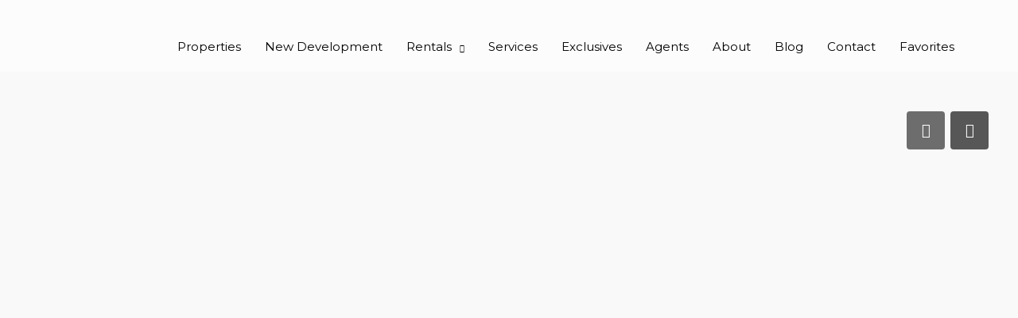

--- FILE ---
content_type: text/html; charset=UTF-8
request_url: https://meesterestate.com/property/the-apartment-collection-ibiza/
body_size: 47909
content:
<!doctype html>
<html lang="en-US">
<head>
	<meta charset="UTF-8" />
	<meta name="viewport" content="width=device-width, initial-scale=1.0" />
	<link rel="profile" href="https://gmpg.org/xfn/11" />
    <meta name="format-detection" content="telephone=no">
			<style>.houzez-library-modal-btn {margin-left: 5px;background: #35AAE1;vertical-align: top;font-size: 0 !important;}.houzez-library-modal-btn:before {content: '';width: 16px;height: 16px;background-image: url('https://meesterestate.com/wp-content/themes/houzez/img/favicon.png');background-position: center;background-size: contain;background-repeat: no-repeat;}#houzez-library-modal .houzez-elementor-template-library-template-name {text-align: right;flex: 1 0 0%;}</style>
	<meta name='robots' content='index, follow, max-image-preview:large, max-snippet:-1, max-video-preview:-1' />

	<!-- This site is optimized with the Yoast SEO plugin v21.5 - https://yoast.com/wordpress/plugins/seo/ -->
	<title>The Apartment Collection Ibiza &#187; Meester Estate</title>
	<link rel="canonical" href="https://meesterestate.com/property/the-apartment-collection-ibiza/" />
	<meta property="og:locale" content="en_US" />
	<meta property="og:type" content="article" />
	<meta property="og:title" content="The Apartment Collection Ibiza &#187; Meester Estate" />
	<meta property="og:description" content="16Exclusive sea-view apartments 500Metres from the beach The Apartment Collection at Torres Heights is comprised of eight luxury ground floor apartments and eight extraordinary penthouse residences, each with a unique south-east facing layout and impressive sea views. Located in Talamanca on the sun-drenched south east coast of Ibiza, Torres Heights fuses the Mediterranean concept of [&hellip;]" />
	<meta property="og:url" content="https://meesterestate.com/property/the-apartment-collection-ibiza/" />
	<meta property="og:site_name" content="Meester Estate" />
	<meta property="og:image" content="https://meesterestate.com/wp-content/uploads/2023/06/v1_12-Photo.jpg" />
	<meta property="og:image:width" content="1920" />
	<meta property="og:image:height" content="1080" />
	<meta property="og:image:type" content="image/jpeg" />
	<meta name="twitter:card" content="summary_large_image" />
	<meta name="twitter:label1" content="Est. reading time" />
	<meta name="twitter:data1" content="1 minute" />
	<script type="application/ld+json" class="yoast-schema-graph">{"@context":"https://schema.org","@graph":[{"@type":"WebPage","@id":"https://meesterestate.com/property/the-apartment-collection-ibiza/","url":"https://meesterestate.com/property/the-apartment-collection-ibiza/","name":"The Apartment Collection Ibiza &#187; Meester Estate","isPartOf":{"@id":"https://meesterestate.com/#website"},"primaryImageOfPage":{"@id":"https://meesterestate.com/property/the-apartment-collection-ibiza/#primaryimage"},"image":{"@id":"https://meesterestate.com/property/the-apartment-collection-ibiza/#primaryimage"},"thumbnailUrl":"https://meesterestate.com/wp-content/uploads/2023/06/v1_12-Photo.jpg","datePublished":"2023-06-09T10:53:56+00:00","dateModified":"2023-06-09T10:53:56+00:00","breadcrumb":{"@id":"https://meesterestate.com/property/the-apartment-collection-ibiza/#breadcrumb"},"inLanguage":"en-US","potentialAction":[{"@type":"ReadAction","target":["https://meesterestate.com/property/the-apartment-collection-ibiza/"]}]},{"@type":"ImageObject","inLanguage":"en-US","@id":"https://meesterestate.com/property/the-apartment-collection-ibiza/#primaryimage","url":"https://meesterestate.com/wp-content/uploads/2023/06/v1_12-Photo.jpg","contentUrl":"https://meesterestate.com/wp-content/uploads/2023/06/v1_12-Photo.jpg","width":1920,"height":1080},{"@type":"BreadcrumbList","@id":"https://meesterestate.com/property/the-apartment-collection-ibiza/#breadcrumb","itemListElement":[{"@type":"ListItem","position":1,"name":"Home","item":"https://meesterestate.com/"},{"@type":"ListItem","position":2,"name":"Properties","item":"https://meesterestate.com/property/"},{"@type":"ListItem","position":3,"name":"The Apartment Collection Ibiza"}]},{"@type":"WebSite","@id":"https://meesterestate.com/#website","url":"https://meesterestate.com/","name":"Meester Estate","description":"","potentialAction":[{"@type":"SearchAction","target":{"@type":"EntryPoint","urlTemplate":"https://meesterestate.com/?s={search_term_string}"},"query-input":"required name=search_term_string"}],"inLanguage":"en-US"}]}</script>
	<!-- / Yoast SEO plugin. -->


<link rel='dns-prefetch' href='//www.google.com' />
<link rel='dns-prefetch' href='//unpkg.com' />
<link rel='dns-prefetch' href='//fonts.googleapis.com' />
<link rel='preconnect' href='https://fonts.gstatic.com' crossorigin />
<link rel="alternate" type="application/rss+xml" title="Meester Estate &raquo; Feed" href="https://meesterestate.com/feed/" />
<link rel="alternate" type="application/rss+xml" title="Meester Estate &raquo; Comments Feed" href="https://meesterestate.com/comments/feed/" />
<script type="text/javascript">
/* <![CDATA[ */
window._wpemojiSettings = {"baseUrl":"https:\/\/s.w.org\/images\/core\/emoji\/14.0.0\/72x72\/","ext":".png","svgUrl":"https:\/\/s.w.org\/images\/core\/emoji\/14.0.0\/svg\/","svgExt":".svg","source":{"concatemoji":"https:\/\/meesterestate.com\/wp-includes\/js\/wp-emoji-release.min.js?ver=6.4.7"}};
/*! This file is auto-generated */
!function(i,n){var o,s,e;function c(e){try{var t={supportTests:e,timestamp:(new Date).valueOf()};sessionStorage.setItem(o,JSON.stringify(t))}catch(e){}}function p(e,t,n){e.clearRect(0,0,e.canvas.width,e.canvas.height),e.fillText(t,0,0);var t=new Uint32Array(e.getImageData(0,0,e.canvas.width,e.canvas.height).data),r=(e.clearRect(0,0,e.canvas.width,e.canvas.height),e.fillText(n,0,0),new Uint32Array(e.getImageData(0,0,e.canvas.width,e.canvas.height).data));return t.every(function(e,t){return e===r[t]})}function u(e,t,n){switch(t){case"flag":return n(e,"\ud83c\udff3\ufe0f\u200d\u26a7\ufe0f","\ud83c\udff3\ufe0f\u200b\u26a7\ufe0f")?!1:!n(e,"\ud83c\uddfa\ud83c\uddf3","\ud83c\uddfa\u200b\ud83c\uddf3")&&!n(e,"\ud83c\udff4\udb40\udc67\udb40\udc62\udb40\udc65\udb40\udc6e\udb40\udc67\udb40\udc7f","\ud83c\udff4\u200b\udb40\udc67\u200b\udb40\udc62\u200b\udb40\udc65\u200b\udb40\udc6e\u200b\udb40\udc67\u200b\udb40\udc7f");case"emoji":return!n(e,"\ud83e\udef1\ud83c\udffb\u200d\ud83e\udef2\ud83c\udfff","\ud83e\udef1\ud83c\udffb\u200b\ud83e\udef2\ud83c\udfff")}return!1}function f(e,t,n){var r="undefined"!=typeof WorkerGlobalScope&&self instanceof WorkerGlobalScope?new OffscreenCanvas(300,150):i.createElement("canvas"),a=r.getContext("2d",{willReadFrequently:!0}),o=(a.textBaseline="top",a.font="600 32px Arial",{});return e.forEach(function(e){o[e]=t(a,e,n)}),o}function t(e){var t=i.createElement("script");t.src=e,t.defer=!0,i.head.appendChild(t)}"undefined"!=typeof Promise&&(o="wpEmojiSettingsSupports",s=["flag","emoji"],n.supports={everything:!0,everythingExceptFlag:!0},e=new Promise(function(e){i.addEventListener("DOMContentLoaded",e,{once:!0})}),new Promise(function(t){var n=function(){try{var e=JSON.parse(sessionStorage.getItem(o));if("object"==typeof e&&"number"==typeof e.timestamp&&(new Date).valueOf()<e.timestamp+604800&&"object"==typeof e.supportTests)return e.supportTests}catch(e){}return null}();if(!n){if("undefined"!=typeof Worker&&"undefined"!=typeof OffscreenCanvas&&"undefined"!=typeof URL&&URL.createObjectURL&&"undefined"!=typeof Blob)try{var e="postMessage("+f.toString()+"("+[JSON.stringify(s),u.toString(),p.toString()].join(",")+"));",r=new Blob([e],{type:"text/javascript"}),a=new Worker(URL.createObjectURL(r),{name:"wpTestEmojiSupports"});return void(a.onmessage=function(e){c(n=e.data),a.terminate(),t(n)})}catch(e){}c(n=f(s,u,p))}t(n)}).then(function(e){for(var t in e)n.supports[t]=e[t],n.supports.everything=n.supports.everything&&n.supports[t],"flag"!==t&&(n.supports.everythingExceptFlag=n.supports.everythingExceptFlag&&n.supports[t]);n.supports.everythingExceptFlag=n.supports.everythingExceptFlag&&!n.supports.flag,n.DOMReady=!1,n.readyCallback=function(){n.DOMReady=!0}}).then(function(){return e}).then(function(){var e;n.supports.everything||(n.readyCallback(),(e=n.source||{}).concatemoji?t(e.concatemoji):e.wpemoji&&e.twemoji&&(t(e.twemoji),t(e.wpemoji)))}))}((window,document),window._wpemojiSettings);
/* ]]> */
</script>
<style id='wp-emoji-styles-inline-css' type='text/css'>

	img.wp-smiley, img.emoji {
		display: inline !important;
		border: none !important;
		box-shadow: none !important;
		height: 1em !important;
		width: 1em !important;
		margin: 0 0.07em !important;
		vertical-align: -0.1em !important;
		background: none !important;
		padding: 0 !important;
	}
</style>
<link rel='stylesheet' id='wp-block-library-css' href='https://meesterestate.com/wp-includes/css/dist/block-library/style.min.css?ver=6.4.7' type='text/css' media='all' />
<style id='classic-theme-styles-inline-css' type='text/css'>
/*! This file is auto-generated */
.wp-block-button__link{color:#fff;background-color:#32373c;border-radius:9999px;box-shadow:none;text-decoration:none;padding:calc(.667em + 2px) calc(1.333em + 2px);font-size:1.125em}.wp-block-file__button{background:#32373c;color:#fff;text-decoration:none}
</style>
<style id='global-styles-inline-css' type='text/css'>
body{--wp--preset--color--black: #000000;--wp--preset--color--cyan-bluish-gray: #abb8c3;--wp--preset--color--white: #ffffff;--wp--preset--color--pale-pink: #f78da7;--wp--preset--color--vivid-red: #cf2e2e;--wp--preset--color--luminous-vivid-orange: #ff6900;--wp--preset--color--luminous-vivid-amber: #fcb900;--wp--preset--color--light-green-cyan: #7bdcb5;--wp--preset--color--vivid-green-cyan: #00d084;--wp--preset--color--pale-cyan-blue: #8ed1fc;--wp--preset--color--vivid-cyan-blue: #0693e3;--wp--preset--color--vivid-purple: #9b51e0;--wp--preset--gradient--vivid-cyan-blue-to-vivid-purple: linear-gradient(135deg,rgba(6,147,227,1) 0%,rgb(155,81,224) 100%);--wp--preset--gradient--light-green-cyan-to-vivid-green-cyan: linear-gradient(135deg,rgb(122,220,180) 0%,rgb(0,208,130) 100%);--wp--preset--gradient--luminous-vivid-amber-to-luminous-vivid-orange: linear-gradient(135deg,rgba(252,185,0,1) 0%,rgba(255,105,0,1) 100%);--wp--preset--gradient--luminous-vivid-orange-to-vivid-red: linear-gradient(135deg,rgba(255,105,0,1) 0%,rgb(207,46,46) 100%);--wp--preset--gradient--very-light-gray-to-cyan-bluish-gray: linear-gradient(135deg,rgb(238,238,238) 0%,rgb(169,184,195) 100%);--wp--preset--gradient--cool-to-warm-spectrum: linear-gradient(135deg,rgb(74,234,220) 0%,rgb(151,120,209) 20%,rgb(207,42,186) 40%,rgb(238,44,130) 60%,rgb(251,105,98) 80%,rgb(254,248,76) 100%);--wp--preset--gradient--blush-light-purple: linear-gradient(135deg,rgb(255,206,236) 0%,rgb(152,150,240) 100%);--wp--preset--gradient--blush-bordeaux: linear-gradient(135deg,rgb(254,205,165) 0%,rgb(254,45,45) 50%,rgb(107,0,62) 100%);--wp--preset--gradient--luminous-dusk: linear-gradient(135deg,rgb(255,203,112) 0%,rgb(199,81,192) 50%,rgb(65,88,208) 100%);--wp--preset--gradient--pale-ocean: linear-gradient(135deg,rgb(255,245,203) 0%,rgb(182,227,212) 50%,rgb(51,167,181) 100%);--wp--preset--gradient--electric-grass: linear-gradient(135deg,rgb(202,248,128) 0%,rgb(113,206,126) 100%);--wp--preset--gradient--midnight: linear-gradient(135deg,rgb(2,3,129) 0%,rgb(40,116,252) 100%);--wp--preset--font-size--small: 13px;--wp--preset--font-size--medium: 20px;--wp--preset--font-size--large: 36px;--wp--preset--font-size--x-large: 42px;--wp--preset--spacing--20: 0.44rem;--wp--preset--spacing--30: 0.67rem;--wp--preset--spacing--40: 1rem;--wp--preset--spacing--50: 1.5rem;--wp--preset--spacing--60: 2.25rem;--wp--preset--spacing--70: 3.38rem;--wp--preset--spacing--80: 5.06rem;--wp--preset--shadow--natural: 6px 6px 9px rgba(0, 0, 0, 0.2);--wp--preset--shadow--deep: 12px 12px 50px rgba(0, 0, 0, 0.4);--wp--preset--shadow--sharp: 6px 6px 0px rgba(0, 0, 0, 0.2);--wp--preset--shadow--outlined: 6px 6px 0px -3px rgba(255, 255, 255, 1), 6px 6px rgba(0, 0, 0, 1);--wp--preset--shadow--crisp: 6px 6px 0px rgba(0, 0, 0, 1);}:where(.is-layout-flex){gap: 0.5em;}:where(.is-layout-grid){gap: 0.5em;}body .is-layout-flow > .alignleft{float: left;margin-inline-start: 0;margin-inline-end: 2em;}body .is-layout-flow > .alignright{float: right;margin-inline-start: 2em;margin-inline-end: 0;}body .is-layout-flow > .aligncenter{margin-left: auto !important;margin-right: auto !important;}body .is-layout-constrained > .alignleft{float: left;margin-inline-start: 0;margin-inline-end: 2em;}body .is-layout-constrained > .alignright{float: right;margin-inline-start: 2em;margin-inline-end: 0;}body .is-layout-constrained > .aligncenter{margin-left: auto !important;margin-right: auto !important;}body .is-layout-constrained > :where(:not(.alignleft):not(.alignright):not(.alignfull)){max-width: var(--wp--style--global--content-size);margin-left: auto !important;margin-right: auto !important;}body .is-layout-constrained > .alignwide{max-width: var(--wp--style--global--wide-size);}body .is-layout-flex{display: flex;}body .is-layout-flex{flex-wrap: wrap;align-items: center;}body .is-layout-flex > *{margin: 0;}body .is-layout-grid{display: grid;}body .is-layout-grid > *{margin: 0;}:where(.wp-block-columns.is-layout-flex){gap: 2em;}:where(.wp-block-columns.is-layout-grid){gap: 2em;}:where(.wp-block-post-template.is-layout-flex){gap: 1.25em;}:where(.wp-block-post-template.is-layout-grid){gap: 1.25em;}.has-black-color{color: var(--wp--preset--color--black) !important;}.has-cyan-bluish-gray-color{color: var(--wp--preset--color--cyan-bluish-gray) !important;}.has-white-color{color: var(--wp--preset--color--white) !important;}.has-pale-pink-color{color: var(--wp--preset--color--pale-pink) !important;}.has-vivid-red-color{color: var(--wp--preset--color--vivid-red) !important;}.has-luminous-vivid-orange-color{color: var(--wp--preset--color--luminous-vivid-orange) !important;}.has-luminous-vivid-amber-color{color: var(--wp--preset--color--luminous-vivid-amber) !important;}.has-light-green-cyan-color{color: var(--wp--preset--color--light-green-cyan) !important;}.has-vivid-green-cyan-color{color: var(--wp--preset--color--vivid-green-cyan) !important;}.has-pale-cyan-blue-color{color: var(--wp--preset--color--pale-cyan-blue) !important;}.has-vivid-cyan-blue-color{color: var(--wp--preset--color--vivid-cyan-blue) !important;}.has-vivid-purple-color{color: var(--wp--preset--color--vivid-purple) !important;}.has-black-background-color{background-color: var(--wp--preset--color--black) !important;}.has-cyan-bluish-gray-background-color{background-color: var(--wp--preset--color--cyan-bluish-gray) !important;}.has-white-background-color{background-color: var(--wp--preset--color--white) !important;}.has-pale-pink-background-color{background-color: var(--wp--preset--color--pale-pink) !important;}.has-vivid-red-background-color{background-color: var(--wp--preset--color--vivid-red) !important;}.has-luminous-vivid-orange-background-color{background-color: var(--wp--preset--color--luminous-vivid-orange) !important;}.has-luminous-vivid-amber-background-color{background-color: var(--wp--preset--color--luminous-vivid-amber) !important;}.has-light-green-cyan-background-color{background-color: var(--wp--preset--color--light-green-cyan) !important;}.has-vivid-green-cyan-background-color{background-color: var(--wp--preset--color--vivid-green-cyan) !important;}.has-pale-cyan-blue-background-color{background-color: var(--wp--preset--color--pale-cyan-blue) !important;}.has-vivid-cyan-blue-background-color{background-color: var(--wp--preset--color--vivid-cyan-blue) !important;}.has-vivid-purple-background-color{background-color: var(--wp--preset--color--vivid-purple) !important;}.has-black-border-color{border-color: var(--wp--preset--color--black) !important;}.has-cyan-bluish-gray-border-color{border-color: var(--wp--preset--color--cyan-bluish-gray) !important;}.has-white-border-color{border-color: var(--wp--preset--color--white) !important;}.has-pale-pink-border-color{border-color: var(--wp--preset--color--pale-pink) !important;}.has-vivid-red-border-color{border-color: var(--wp--preset--color--vivid-red) !important;}.has-luminous-vivid-orange-border-color{border-color: var(--wp--preset--color--luminous-vivid-orange) !important;}.has-luminous-vivid-amber-border-color{border-color: var(--wp--preset--color--luminous-vivid-amber) !important;}.has-light-green-cyan-border-color{border-color: var(--wp--preset--color--light-green-cyan) !important;}.has-vivid-green-cyan-border-color{border-color: var(--wp--preset--color--vivid-green-cyan) !important;}.has-pale-cyan-blue-border-color{border-color: var(--wp--preset--color--pale-cyan-blue) !important;}.has-vivid-cyan-blue-border-color{border-color: var(--wp--preset--color--vivid-cyan-blue) !important;}.has-vivid-purple-border-color{border-color: var(--wp--preset--color--vivid-purple) !important;}.has-vivid-cyan-blue-to-vivid-purple-gradient-background{background: var(--wp--preset--gradient--vivid-cyan-blue-to-vivid-purple) !important;}.has-light-green-cyan-to-vivid-green-cyan-gradient-background{background: var(--wp--preset--gradient--light-green-cyan-to-vivid-green-cyan) !important;}.has-luminous-vivid-amber-to-luminous-vivid-orange-gradient-background{background: var(--wp--preset--gradient--luminous-vivid-amber-to-luminous-vivid-orange) !important;}.has-luminous-vivid-orange-to-vivid-red-gradient-background{background: var(--wp--preset--gradient--luminous-vivid-orange-to-vivid-red) !important;}.has-very-light-gray-to-cyan-bluish-gray-gradient-background{background: var(--wp--preset--gradient--very-light-gray-to-cyan-bluish-gray) !important;}.has-cool-to-warm-spectrum-gradient-background{background: var(--wp--preset--gradient--cool-to-warm-spectrum) !important;}.has-blush-light-purple-gradient-background{background: var(--wp--preset--gradient--blush-light-purple) !important;}.has-blush-bordeaux-gradient-background{background: var(--wp--preset--gradient--blush-bordeaux) !important;}.has-luminous-dusk-gradient-background{background: var(--wp--preset--gradient--luminous-dusk) !important;}.has-pale-ocean-gradient-background{background: var(--wp--preset--gradient--pale-ocean) !important;}.has-electric-grass-gradient-background{background: var(--wp--preset--gradient--electric-grass) !important;}.has-midnight-gradient-background{background: var(--wp--preset--gradient--midnight) !important;}.has-small-font-size{font-size: var(--wp--preset--font-size--small) !important;}.has-medium-font-size{font-size: var(--wp--preset--font-size--medium) !important;}.has-large-font-size{font-size: var(--wp--preset--font-size--large) !important;}.has-x-large-font-size{font-size: var(--wp--preset--font-size--x-large) !important;}
.wp-block-navigation a:where(:not(.wp-element-button)){color: inherit;}
:where(.wp-block-post-template.is-layout-flex){gap: 1.25em;}:where(.wp-block-post-template.is-layout-grid){gap: 1.25em;}
:where(.wp-block-columns.is-layout-flex){gap: 2em;}:where(.wp-block-columns.is-layout-grid){gap: 2em;}
.wp-block-pullquote{font-size: 1.5em;line-height: 1.6;}
</style>
<link rel='stylesheet' id='redux-extendify-styles-css' href='https://meesterestate.com/wp-content/plugins/redux-framework/redux-core/assets/css/extendify-utilities.css?ver=4.4.9' type='text/css' media='all' />
<link rel='stylesheet' id='rohsigma_w3css-css' href='https://meesterestate.com/wp-content/plugins/resales-marbella-wp-master/scripts/w3.css' type='text/css' media='all' />
<link rel='stylesheet' id='wiidoo_jqueryui-css' href='https://meesterestate.com/wp-content/plugins/resales-marbella-wp-master/scripts/../style/jquery-ui.css' type='text/css' media='all' />
<link rel='stylesheet' id='wiidoo_multiselect-css' href='https://meesterestate.com/wp-content/plugins/resales-marbella-wp-master/scripts/../style/select2.min.css' type='text/css' media='all' />
<link rel='stylesheet' id='rohsigma_fonta-css' href='https://meesterestate.com/wp-content/plugins/resales-marbella-wp-master/scripts/../font-awesome/css/all.css' type='text/css' media='all' />
<link rel='stylesheet' id='rohsigma_fonta2-css' href='https://meesterestate.com/wp-content/plugins/resales-marbella-wp-master/font-awesome/css/all.css' type='text/css' media='all' />
<link rel='stylesheet' id='rohsigma_pag-css' href='https://meesterestate.com/wp-content/plugins/resales-marbella-wp-master/style/simplePagination.css' type='text/css' media='all' />
<link rel='stylesheet' id='rohsigma_select2a-css' href='https://meesterestate.com/wp-content/plugins/resales-marbella-wp-master/style/select2.min.css' type='text/css' media='all' />
<link rel='stylesheet' id='hfe-style-css' href='https://meesterestate.com/wp-content/plugins/header-footer-elementor/assets/css/header-footer-elementor.css?ver=1.6.17' type='text/css' media='all' />
<link rel='stylesheet' id='elementor-icons-css' href='https://meesterestate.com/wp-content/plugins/elementor/assets/lib/eicons/css/elementor-icons.min.css?ver=5.23.0' type='text/css' media='all' />
<link rel='stylesheet' id='elementor-frontend-css' href='https://meesterestate.com/wp-content/plugins/elementor/assets/css/frontend-lite.min.css?ver=3.17.3' type='text/css' media='all' />
<link rel='stylesheet' id='swiper-css' href='https://meesterestate.com/wp-content/plugins/elementor/assets/lib/swiper/css/swiper.min.css?ver=5.3.6' type='text/css' media='all' />
<link rel='stylesheet' id='elementor-post-6-css' href='https://meesterestate.com/wp-content/uploads/elementor/css/post-6.css?ver=1701110837' type='text/css' media='all' />
<link rel='stylesheet' id='elementor-post-7428-css' href='https://meesterestate.com/wp-content/uploads/elementor/css/post-7428.css?ver=1701110831' type='text/css' media='all' />
<link rel='stylesheet' id='hfe-widgets-style-css' href='https://meesterestate.com/wp-content/plugins/header-footer-elementor/inc/widgets-css/frontend.css?ver=1.6.17' type='text/css' media='all' />
<link rel='stylesheet' id='bootstrap-css' href='https://meesterestate.com/wp-content/themes/houzez/css/bootstrap.min.css?ver=4.5.0' type='text/css' media='all' />
<link rel='stylesheet' id='bootstrap-select-css' href='https://meesterestate.com/wp-content/themes/houzez/css/bootstrap-select.min.css?ver=1.13.18' type='text/css' media='all' />
<link rel='stylesheet' id='font-awesome-5-all-css' href='https://meesterestate.com/wp-content/themes/houzez/css/font-awesome/css/all.min.css?ver=5.14.0' type='text/css' media='all' />
<link rel='stylesheet' id='houzez-icons-css' href='https://meesterestate.com/wp-content/themes/houzez/css/icons.css?ver=2.8.3' type='text/css' media='all' />
<link rel='stylesheet' id='lightslider-css' href='https://meesterestate.com/wp-content/themes/houzez/css/lightslider.css?ver=1.1.3' type='text/css' media='all' />
<link rel='stylesheet' id='slick-min-css' href='https://meesterestate.com/wp-content/themes/houzez/css/slick-min.css?ver=2.8.3' type='text/css' media='all' />
<link rel='stylesheet' id='slick-theme-min-css' href='https://meesterestate.com/wp-content/themes/houzez/css/slick-theme-min.css?ver=2.8.3' type='text/css' media='all' />
<link rel='stylesheet' id='jquery-ui-css' href='https://meesterestate.com/wp-content/themes/houzez/css/jquery-ui.min.css?ver=1.12.1' type='text/css' media='all' />
<link rel='stylesheet' id='bootstrap-datepicker-css' href='https://meesterestate.com/wp-content/themes/houzez/css/bootstrap-datepicker.min.css?ver=1.8.0' type='text/css' media='all' />
<link rel='stylesheet' id='houzez-main-css' href='https://meesterestate.com/wp-content/themes/houzez/css/main.css?ver=2.8.3' type='text/css' media='all' />
<link rel='stylesheet' id='houzez-styling-options-css' href='https://meesterestate.com/wp-content/themes/houzez/css/styling-options.css?ver=2.8.3' type='text/css' media='all' />
<link rel='stylesheet' id='photoswipe-css' href='https://meesterestate.com/wp-content/themes/houzez/css/photoswipe.css?ver=4.1.3' type='text/css' media='all' />
<link rel='stylesheet' id='photoswipe-default-skin-css' href='https://meesterestate.com/wp-content/themes/houzez/css/default-skin/default-skin.css?ver=4.1.3' type='text/css' media='all' />
<link rel='stylesheet' id='houzez-style-css' href='https://meesterestate.com/wp-content/themes/houzez/style.css?ver=2.8.3' type='text/css' media='all' />
<style id='houzez-style-inline-css' type='text/css'>

        @media (min-width: 1200px) {
          .container {
              max-width: 1210px;
          }
        }
        body {
            font-family: Montserrat;
            font-size: 15px;
            font-weight: 400;
            line-height: 24px;
            text-transform: none;
        }
        .main-nav,
        .dropdown-menu,
        .login-register,
        .btn.btn-create-listing,
        .logged-in-nav,
        .btn-phone-number {
          font-family: Montserrat;
          font-size: 15px;
          font-weight: 400;
          text-align: left;
          text-transform: capitalize;
        }

        .btn,
        .form-control,
        .bootstrap-select .text,
        .sort-by-title,
        .woocommerce ul.products li.product .button {
          font-family: Montserrat;
          font-size: 15px; 
        }
        
        h1, h2, h3, h4, h5, h6, .item-title {
          font-family: Playfair Display;
          font-weight: 500;
          text-transform: capitalize;
        }

        .post-content-wrap h1, .post-content-wrap h2, .post-content-wrap h3, .post-content-wrap h4, .post-content-wrap h5, .post-content-wrap h6 {
          font-weight: 500;
          text-transform: capitalize;
          text-align: inherit; 
        }

        .top-bar-wrap {
            font-family: ;
            font-size: 15px;
            font-weight: ;
            line-height: 25px;
            text-align: left;
            text-transform: none;   
        }
        .footer-wrap {
            font-family: ;
            font-size: 14px;
            font-weight: ;
            line-height: 25px;
            text-align: left;
            text-transform: capitalize;
        }
        
        .header-v1 .header-inner-wrap,
        .header-v1 .navbar-logged-in-wrap {
            line-height: 60px;
            height: 60px; 
        }
        .header-v2 .header-top .navbar {
          height: 110px; 
        }

        .header-v2 .header-bottom .header-inner-wrap,
        .header-v2 .header-bottom .navbar-logged-in-wrap {
          line-height: 54px;
          height: 54px; 
        }

        .header-v3 .header-top .header-inner-wrap,
        .header-v3 .header-top .header-contact-wrap {
          height: 80px;
          line-height: 80px; 
        }
        .header-v3 .header-bottom .header-inner-wrap,
        .header-v3 .header-bottom .navbar-logged-in-wrap {
          line-height: 54px;
          height: 54px; 
        }
        .header-v4 .header-inner-wrap,
        .header-v4 .navbar-logged-in-wrap {
          line-height: 90px;
          height: 90px; 
        }
        .header-v5 .header-top .header-inner-wrap,
        .header-v5 .header-top .navbar-logged-in-wrap {
          line-height: 110px;
          height: 110px; 
        }
        .header-v5 .header-bottom .header-inner-wrap {
          line-height: 54px;
          height: 54px; 
        }
        .header-v6 .header-inner-wrap,
        .header-v6 .navbar-logged-in-wrap {
          height: 60px;
          line-height: 60px; 
        }
        @media (min-width: 1200px) {
            .header-v5 .header-top .container {
                max-width: 1170px;
            }
        }
    
      body,
      .main-wrap,
      .fw-property-documents-wrap h3 span, 
      .fw-property-details-wrap h3 span {
        background-color: #f9f9f9; 
      }
      .houzez-main-wrap-v2, .main-wrap.agent-detail-page-v2 {
        background-color: #ffffff;
      }

       body,
      .form-control,
      .bootstrap-select .text,
      .item-title a,
      .listing-tabs .nav-tabs .nav-link,
      .item-wrap-v2 .item-amenities li span,
      .item-wrap-v2 .item-amenities li:before,
      .item-parallax-wrap .item-price-wrap,
      .list-view .item-body .item-price-wrap,
      .property-slider-item .item-price-wrap,
      .page-title-wrap .item-price-wrap,
      .agent-information .agent-phone span a,
      .property-overview-wrap ul li strong,
      .mobile-property-title .item-price-wrap .item-price,
      .fw-property-features-left li a,
      .lightbox-content-wrap .item-price-wrap,
      .blog-post-item-v1 .blog-post-title h3 a,
      .blog-post-content-widget h4 a,
      .property-item-widget .right-property-item-widget-wrap .item-price-wrap,
      .login-register-form .modal-header .login-register-tabs .nav-link.active,
      .agent-list-wrap .agent-list-content h2 a,
      .agent-list-wrap .agent-list-contact li a,
      .agent-contacts-wrap li a,
      .menu-edit-property li a,
      .statistic-referrals-list li a,
      .chart-nav .nav-pills .nav-link,
      .dashboard-table-properties td .property-payment-status,
      .dashboard-mobile-edit-menu-wrap .bootstrap-select > .dropdown-toggle.bs-placeholder,
      .payment-method-block .radio-tab .control-text,
      .post-title-wrap h2 a,
      .lead-nav-tab.nav-pills .nav-link,
      .deals-nav-tab.nav-pills .nav-link,
      .btn-light-grey-outlined:hover,
      button:not(.bs-placeholder) .filter-option-inner-inner,
      .fw-property-floor-plans-wrap .floor-plans-tabs a,
      .products > .product > .item-body > a,
      .woocommerce ul.products li.product .price,
      .woocommerce div.product p.price, 
      .woocommerce div.product span.price,
      .woocommerce #reviews #comments ol.commentlist li .meta,
      .woocommerce-MyAccount-navigation ul li a,
      .activitiy-item-close-button a,
      .property-section-wrap li a {
       color: #222222; 
     }


    
      a,
      a:hover,
      a:active,
      a:focus,
      .primary-text,
      .btn-clear,
      .btn-apply,
      .btn-primary-outlined,
      .btn-primary-outlined:before,
      .item-title a:hover,
      .sort-by .bootstrap-select .bs-placeholder,
      .sort-by .bootstrap-select > .btn,
      .sort-by .bootstrap-select > .btn:active,
      .page-link,
      .page-link:hover,
      .accordion-title:before,
      .blog-post-content-widget h4 a:hover,
      .agent-list-wrap .agent-list-content h2 a:hover,
      .agent-list-wrap .agent-list-contact li a:hover,
      .agent-contacts-wrap li a:hover,
      .agent-nav-wrap .nav-pills .nav-link,
      .dashboard-side-menu-wrap .side-menu-dropdown a.active,
      .menu-edit-property li a.active,
      .menu-edit-property li a:hover,
      .dashboard-statistic-block h3 .fa,
      .statistic-referrals-list li a:hover,
      .chart-nav .nav-pills .nav-link.active,
      .board-message-icon-wrap.active,
      .post-title-wrap h2 a:hover,
      .listing-switch-view .switch-btn.active,
      .item-wrap-v6 .item-price-wrap,
      .listing-v6 .list-view .item-body .item-price-wrap,
      .woocommerce nav.woocommerce-pagination ul li a, 
      .woocommerce nav.woocommerce-pagination ul li span,
      .woocommerce-MyAccount-navigation ul li a:hover,
      .property-schedule-tour-form-wrap .control input:checked ~ .control__indicator,
      .property-schedule-tour-form-wrap .control:hover,
      .property-walkscore-wrap-v2 .score-details .houzez-icon,
      .login-register .btn-icon-login-register + .dropdown-menu a,
      .activitiy-item-close-button a:hover,
      .property-section-wrap li a:hover,
      .agent-detail-page-v2 .agent-nav-wrap .nav-link.active {
        color: #000000; 
      }
      
      .agent-list-position a {
        color: #000000; 
      }

      .control input:checked ~ .control__indicator,
      .top-banner-wrap .nav-pills .nav-link,
      .btn-primary-outlined:hover,
      .page-item.active .page-link,
      .slick-prev:hover,
      .slick-prev:focus,
      .slick-next:hover,
      .slick-next:focus,
      .mobile-property-tools .nav-pills .nav-link.active,
      .login-register-form .modal-header,
      .agent-nav-wrap .nav-pills .nav-link.active,
      .board-message-icon-wrap .notification-circle,
      .primary-label,
      .fc-event, .fc-event-dot,
      .compare-table .table-hover > tbody > tr:hover,
      .post-tag,
      .datepicker table tr td.active.active,
      .datepicker table tr td.active.disabled,
      .datepicker table tr td.active.disabled.active,
      .datepicker table tr td.active.disabled.disabled,
      .datepicker table tr td.active.disabled:active,
      .datepicker table tr td.active.disabled:hover,
      .datepicker table tr td.active.disabled:hover.active,
      .datepicker table tr td.active.disabled:hover.disabled,
      .datepicker table tr td.active.disabled:hover:active,
      .datepicker table tr td.active.disabled:hover:hover,
      .datepicker table tr td.active.disabled:hover[disabled],
      .datepicker table tr td.active.disabled[disabled],
      .datepicker table tr td.active:active,
      .datepicker table tr td.active:hover,
      .datepicker table tr td.active:hover.active,
      .datepicker table tr td.active:hover.disabled,
      .datepicker table tr td.active:hover:active,
      .datepicker table tr td.active:hover:hover,
      .datepicker table tr td.active:hover[disabled],
      .datepicker table tr td.active[disabled],
      .ui-slider-horizontal .ui-slider-range,
      .btn-bubble {
        background-color: #000000; 
      }

      .control input:checked ~ .control__indicator,
      .btn-primary-outlined,
      .page-item.active .page-link,
      .mobile-property-tools .nav-pills .nav-link.active,
      .agent-nav-wrap .nav-pills .nav-link,
      .agent-nav-wrap .nav-pills .nav-link.active,
      .chart-nav .nav-pills .nav-link.active,
      .dashaboard-snake-nav .step-block.active,
      .fc-event,
      .fc-event-dot,
      .property-schedule-tour-form-wrap .control input:checked ~ .control__indicator,
      .agent-detail-page-v2 .agent-nav-wrap .nav-link.active {
        border-color: #000000; 
      }

      .slick-arrow:hover {
        background-color: rgba(0,0,0,0.56); 
      }

      .slick-arrow {
        background-color: #000000; 
      }

      .property-banner .nav-pills .nav-link.active {
        background-color: rgba(0,0,0,0.56) !important; 
      }

      .property-navigation-wrap a.active {
        color: #000000;
        -webkit-box-shadow: inset 0 -3px #000000;
        box-shadow: inset 0 -3px #000000; 
      }

      .btn-primary,
      .fc-button-primary,
      .woocommerce nav.woocommerce-pagination ul li a:focus, 
      .woocommerce nav.woocommerce-pagination ul li a:hover, 
      .woocommerce nav.woocommerce-pagination ul li span.current {
        color: #fff;
        background-color: #000000;
        border-color: #000000; 
      }
      .btn-primary:focus, .btn-primary:focus:active,
      .fc-button-primary:focus,
      .fc-button-primary:focus:active {
        color: #fff;
        background-color: #000000;
        border-color: #000000; 
      }
      .btn-primary:hover,
      .fc-button-primary:hover {
        color: #fff;
        background-color: #000000;
        border-color: #000000; 
      }
      .btn-primary:active, 
      .btn-primary:not(:disabled):not(:disabled):active,
      .fc-button-primary:active,
      .fc-button-primary:not(:disabled):not(:disabled):active {
        color: #fff;
        background-color: #000000;
        border-color: #000000; 
      }

      .btn-secondary,
      .woocommerce span.onsale,
      .woocommerce ul.products li.product .button,
      .woocommerce #respond input#submit.alt, 
      .woocommerce a.button.alt, 
      .woocommerce button.button.alt, 
      .woocommerce input.button.alt,
      .woocommerce #review_form #respond .form-submit input,
      .woocommerce #respond input#submit, 
      .woocommerce a.button, 
      .woocommerce button.button, 
      .woocommerce input.button {
        color: #fff;
        background-color: #000000;
        border-color: #000000; 
      }
      .woocommerce ul.products li.product .button:focus,
      .woocommerce ul.products li.product .button:active,
      .woocommerce #respond input#submit.alt:focus, 
      .woocommerce a.button.alt:focus, 
      .woocommerce button.button.alt:focus, 
      .woocommerce input.button.alt:focus,
      .woocommerce #respond input#submit.alt:active, 
      .woocommerce a.button.alt:active, 
      .woocommerce button.button.alt:active, 
      .woocommerce input.button.alt:active,
      .woocommerce #review_form #respond .form-submit input:focus,
      .woocommerce #review_form #respond .form-submit input:active,
      .woocommerce #respond input#submit:active, 
      .woocommerce a.button:active, 
      .woocommerce button.button:active, 
      .woocommerce input.button:active,
      .woocommerce #respond input#submit:focus, 
      .woocommerce a.button:focus, 
      .woocommerce button.button:focus, 
      .woocommerce input.button:focus {
        color: #fff;
        background-color: #000000;
        border-color: #000000; 
      }
      .btn-secondary:hover,
      .woocommerce ul.products li.product .button:hover,
      .woocommerce #respond input#submit.alt:hover, 
      .woocommerce a.button.alt:hover, 
      .woocommerce button.button.alt:hover, 
      .woocommerce input.button.alt:hover,
      .woocommerce #review_form #respond .form-submit input:hover,
      .woocommerce #respond input#submit:hover, 
      .woocommerce a.button:hover, 
      .woocommerce button.button:hover, 
      .woocommerce input.button:hover {
        color: #fff;
        background-color: #000000;
        border-color: #000000; 
      }
      .btn-secondary:active, 
      .btn-secondary:not(:disabled):not(:disabled):active {
        color: #fff;
        background-color: #000000;
        border-color: #000000; 
      }

      .btn-primary-outlined {
        color: #000000;
        background-color: transparent;
        border-color: #000000; 
      }
      .btn-primary-outlined:focus, .btn-primary-outlined:focus:active {
        color: #000000;
        background-color: transparent;
        border-color: #000000; 
      }
      .btn-primary-outlined:hover {
        color: #fff;
        background-color: #000000;
        border-color: #000000; 
      }
      .btn-primary-outlined:active, .btn-primary-outlined:not(:disabled):not(:disabled):active {
        color: #000000;
        background-color: rgba(26, 26, 26, 0);
        border-color: #000000; 
      }

      .btn-secondary-outlined {
        color: #000000;
        background-color: transparent;
        border-color: #000000; 
      }
      .btn-secondary-outlined:focus, .btn-secondary-outlined:focus:active {
        color: #000000;
        background-color: transparent;
        border-color: #000000; 
      }
      .btn-secondary-outlined:hover {
        color: #fff;
        background-color: #000000;
        border-color: #000000; 
      }
      .btn-secondary-outlined:active, .btn-secondary-outlined:not(:disabled):not(:disabled):active {
        color: #000000;
        background-color: rgba(26, 26, 26, 0);
        border-color: #000000; 
      }

      .btn-call {
        color: #000000;
        background-color: transparent;
        border-color: #000000; 
      }
      .btn-call:focus, .btn-call:focus:active {
        color: #000000;
        background-color: transparent;
        border-color: #000000; 
      }
      .btn-call:hover {
        color: #000000;
        background-color: rgba(26, 26, 26, 0);
        border-color: #000000; 
      }
      .btn-call:active, .btn-call:not(:disabled):not(:disabled):active {
        color: #000000;
        background-color: rgba(26, 26, 26, 0);
        border-color: #000000; 
      }
      .icon-delete .btn-loader:after{
          border-color: #000000 transparent #000000 transparent
      }
    
      .header-v1 {
        background-color: #004274;
        border-bottom: 1px solid #004274; 
      }

      .header-v1 a.nav-link {
        color: #ffffff; 
      }

      .header-v1 a.nav-link:hover,
      .header-v1 a.nav-link:active {
        color: #00aeff;
        background-color: rgba(255,255,255,0.2); 
      }
      .header-desktop .main-nav .nav-link {
          letter-spacing: 0.0px;
      }
    
      .header-v2 .header-top,
      .header-v5 .header-top,
      .header-v2 .header-contact-wrap {
        background-color: #ffffff; 
      }

      .header-v2 .header-bottom, 
      .header-v5 .header-bottom {
        background-color: #004274;
      }

      .header-v2 .header-contact-wrap .header-contact-right, .header-v2 .header-contact-wrap .header-contact-right a, .header-contact-right a:hover, header-contact-right a:active {
        color: #004274; 
      }

      .header-v2 .header-contact-left {
        color: #004274; 
      }

      .header-v2 .header-bottom,
      .header-v2 .navbar-nav > li,
      .header-v2 .navbar-nav > li:first-of-type,
      .header-v5 .header-bottom,
      .header-v5 .navbar-nav > li,
      .header-v5 .navbar-nav > li:first-of-type {
        border-color: rgba(255,255,255,0.2);
      }

      .header-v2 a.nav-link,
      .header-v5 a.nav-link {
        color: #ffffff; 
      }

      .header-v2 a.nav-link:hover,
      .header-v2 a.nav-link:active,
      .header-v5 a.nav-link:hover,
      .header-v5 a.nav-link:active {
        color: #00aeff;
        background-color: rgba(255,255,255,0.2); 
      }

      .header-v2 .header-contact-right a:hover, 
      .header-v2 .header-contact-right a:active,
      .header-v3 .header-contact-right a:hover, 
      .header-v3 .header-contact-right a:active {
        background-color: transparent;
      }

      .header-v2 .header-social-icons a,
      .header-v5 .header-social-icons a {
        color: #004274; 
      }
    
      .header-v3 .header-top {
        background-color: #004274; 
      }

      .header-v3 .header-bottom {
        background-color: #004272; 
      }

      .header-v3 .header-contact,
      .header-v3-mobile {
        background-color: #00aeef;
        color: #ffffff; 
      }

      .header-v3 .header-bottom,
      .header-v3 .login-register,
      .header-v3 .navbar-nav > li,
      .header-v3 .navbar-nav > li:first-of-type {
        border-color: ; 
      }

      .header-v3 a.nav-link, 
      .header-v3 .header-contact-right a:hover, .header-v3 .header-contact-right a:active {
        color: #ffffff; 
      }

      .header-v3 a.nav-link:hover,
      .header-v3 a.nav-link:active {
        color: #00aeff;
        background-color: rgba(255,255,255,0.2); 
      }

      .header-v3 .header-social-icons a {
        color: #FFFFFF; 
      }
    
      .header-v4 {
        background-color: rgba(255,255,255,0.4); 
      }

      .header-v4 a.nav-link {
        color: #000000; 
      }

      .header-v4 a.nav-link:hover,
      .header-v4 a.nav-link:active {
        color: #ffffff;
        background-color: rgba(0,0,0,0.59); 
      }
    
      .header-v6 .header-top {
        background-color: #00AEEF; 
      }

      .header-v6 a.nav-link {
        color: #FFFFFF; 
      }

      .header-v6 a.nav-link:hover,
      .header-v6 a.nav-link:active {
        color: #00aeff;
        background-color: rgba(255,255,255,0.2); 
      }

      .header-v6 .header-social-icons a {
        color: #FFFFFF; 
      }
    
      .header-mobile {
        background-color: #ffffff; 
      }
      .header-mobile .toggle-button-left,
      .header-mobile .toggle-button-right {
        color: #000000; 
      }

      .nav-mobile .logged-in-nav a,
      .nav-mobile .main-nav,
      .nav-mobile .navi-login-register {
        background-color: #ffffff; 
      }

      .nav-mobile .logged-in-nav a,
      .nav-mobile .main-nav .nav-item .nav-item a,
      .nav-mobile .main-nav .nav-item a,
      .navi-login-register .main-nav .nav-item a {
        color: #004274;
        border-bottom: 1px solid #ffffff;
        background-color: #ffffff;
      }

      .nav-mobile .btn-create-listing,
      .navi-login-register .btn-create-listing {
        color: #fff;
        border: 1px solid #000000;
        background-color: #000000; 
      }

      .nav-mobile .btn-create-listing:hover, .nav-mobile .btn-create-listing:active,
      .navi-login-register .btn-create-listing:hover,
      .navi-login-register .btn-create-listing:active {
        color: #fff;
        border: 1px solid #000000;
        background-color: rgba(0, 174, 255, 0.65); 
      }
    
      .header-transparent-wrap .header-v4 {
        background-color: transparent;
        border-bottom: 1px none rgba(255,255,255,0.3); 
      }

      .header-transparent-wrap .header-v4 a {
        color: #ffffff; 
      }

      .header-transparent-wrap .header-v4 a:hover,
      .header-transparent-wrap .header-v4 a:active {
        color: #ffffff;
        background-color: rgba(255, 255, 255, 0.1); 
      }
    
      .main-nav .navbar-nav .nav-item .dropdown-menu,
      .login-register .login-register-nav li .dropdown-menu {
        background-color: rgba(255,255,255,0.95); 
      }

      .login-register .login-register-nav li .dropdown-menu:before {
          border-left-color: rgba(255,255,255,0.95);
          border-top-color: rgba(255,255,255,0.95);
      }

      .main-nav .navbar-nav .nav-item .nav-item a,
      .login-register .login-register-nav li .dropdown-menu .nav-item a {
        color: #2e3e49;
        border-bottom: 1px solid #e6e6e6; 
      }

      .main-nav .navbar-nav .nav-item .nav-item a:hover,
      .main-nav .navbar-nav .nav-item .nav-item a:active,
      .login-register .login-register-nav li .dropdown-menu .nav-item a:hover {
        color: #000000; 
      }
      .main-nav .navbar-nav .nav-item .nav-item a:hover,
      .main-nav .navbar-nav .nav-item .nav-item a:active,
      .login-register .login-register-nav li .dropdown-menu .nav-item a:hover {
          background-color: rgba(0, 174, 255, 0.1);
      }
    
      .header-main-wrap .btn-create-listing {
        color: #004274;
        border: 1px solid #004274;
        background-color: #ffffff; 
      }

      .header-main-wrap .btn-create-listing:hover,
      .header-main-wrap .btn-create-listing:active {
        color: rgba(255,255,255,1);
        border: 1px solid #00AEEF;
        background-color: rgba(0,174,239,1); 
      }
    
      .header-transparent-wrap .header-v4 .btn-create-listing {
        color: #ffffff;
        border: 1px solid #ffffff;
        background-color: rgba(255,255,255,0.2); 
      }

      .header-transparent-wrap .header-v4 .btn-create-listing:hover,
      .header-transparent-wrap .header-v4 .btn-create-listing:active {
        color: rgba(255,255,255,1);
        border: 1px solid #00AEEF;
        background-color: rgba(0,174,239,1); 
      }
    
      .header-transparent-wrap .logged-in-nav a,
      .logged-in-nav a {
        color: #2e3e49;
        border-color: #e6e6e6;
        background-color: #FFFFFF; 
      }

      .header-transparent-wrap .logged-in-nav a:hover,
      .header-transparent-wrap .logged-in-nav a:active,
      .logged-in-nav a:hover,
      .logged-in-nav a:active {
        color: #2e3e49;
        background-color: rgba(204,204,204,0.15);
        border-color: #e6e6e6; 
      }
    
      .form-control::-webkit-input-placeholder,
      .search-banner-wrap ::-webkit-input-placeholder,
      .advanced-search ::-webkit-input-placeholder,
      .advanced-search-banner-wrap ::-webkit-input-placeholder,
      .overlay-search-advanced-module ::-webkit-input-placeholder {
        color: #a1a7a8; 
      }
      .bootstrap-select > .dropdown-toggle.bs-placeholder, 
      .bootstrap-select > .dropdown-toggle.bs-placeholder:active, 
      .bootstrap-select > .dropdown-toggle.bs-placeholder:focus, 
      .bootstrap-select > .dropdown-toggle.bs-placeholder:hover {
        color: #a1a7a8; 
      }
      .form-control::placeholder,
      .search-banner-wrap ::-webkit-input-placeholder,
      .advanced-search ::-webkit-input-placeholder,
      .advanced-search-banner-wrap ::-webkit-input-placeholder,
      .overlay-search-advanced-module ::-webkit-input-placeholder {
        color: #a1a7a8; 
      }

      .search-banner-wrap ::-moz-placeholder,
      .advanced-search ::-moz-placeholder,
      .advanced-search-banner-wrap ::-moz-placeholder,
      .overlay-search-advanced-module ::-moz-placeholder {
        color: #a1a7a8; 
      }

      .search-banner-wrap :-ms-input-placeholder,
      .advanced-search :-ms-input-placeholder,
      .advanced-search-banner-wrap ::-ms-input-placeholder,
      .overlay-search-advanced-module ::-ms-input-placeholder {
        color: #a1a7a8; 
      }

      .search-banner-wrap :-moz-placeholder,
      .advanced-search :-moz-placeholder,
      .advanced-search-banner-wrap :-moz-placeholder,
      .overlay-search-advanced-module :-moz-placeholder {
        color: #a1a7a8; 
      }

      .advanced-search .form-control,
      .advanced-search .bootstrap-select > .btn,
      .location-trigger,
      .vertical-search-wrap .form-control,
      .vertical-search-wrap .bootstrap-select > .btn,
      .step-search-wrap .form-control,
      .step-search-wrap .bootstrap-select > .btn,
      .advanced-search-banner-wrap .form-control,
      .advanced-search-banner-wrap .bootstrap-select > .btn,
      .search-banner-wrap .form-control,
      .search-banner-wrap .bootstrap-select > .btn,
      .overlay-search-advanced-module .form-control,
      .overlay-search-advanced-module .bootstrap-select > .btn,
      .advanced-search-v2 .advanced-search-btn,
      .advanced-search-v2 .advanced-search-btn:hover {
        border-color: #ebebeb; 
      }

      .advanced-search-nav,
      .search-expandable,
      .overlay-search-advanced-module {
        background-color: #FFFFFF; 
      }
      .btn-search {
        color: #ffffff;
        background-color: #000000;
        border-color: #000000;
      }
      .btn-search:hover, .btn-search:active  {
        color: #ffffff;
        background-color: #515151;
        border-color: #444444;
      }
      .advanced-search-btn {
        color: #000000;
        background-color: #ffffff;
        border-color: #dce0e0; 
      }
      .advanced-search-btn:hover, .advanced-search-btn:active {
        color: #444444;
        background-color: #ffffff;
        border-color: #dce0e0; 
      }
      .advanced-search-btn:focus {
        color: #000000;
        background-color: #ffffff;
        border-color: #dce0e0; 
      }
      .search-expandable-label {
        color: #ffffff;
        background-color: #cecece;
      }
      .advanced-search-nav {
        padding-top: 30px;
        padding-bottom: 10px;
      }
      .features-list-wrap .control--checkbox,
      .features-list-wrap .control--radio,
      .range-text, 
      .features-list-wrap .control--checkbox, 
      .features-list-wrap .btn-features-list, 
      .overlay-search-advanced-module .search-title, 
      .overlay-search-advanced-module .overlay-search-module-close {
          color: #222222;
      }
      .advanced-search-half-map {
        background-color: #FFFFFF; 
      }
      .advanced-search-half-map .range-text, 
      .advanced-search-half-map .features-list-wrap .control--checkbox, 
      .advanced-search-half-map .features-list-wrap .btn-features-list {
          color: #222222;
      }
    
      .save-search-btn {
          border-color: #28a745 ;
          background-color: #28a745 ;
          color: #ffffff ;
      }
      .save-search-btn:hover,
      .save-search-btn:active {
          border-color: #28a745;
          background-color: #28a745 ;
          color: #ffffff ;
      }
    .label-featured {
      background-color: #000000;
      color: #ffffff; 
    }
    
    .dashboard-side-wrap {
      background-color: #00365e; 
    }

    .side-menu a {
      color: #ffffff; 
    }

    .side-menu a.active,
    .side-menu .side-menu-parent-selected > a,
    .side-menu-dropdown a,
    .side-menu a:hover {
      color: #4cc6f4; 
    }
    .dashboard-side-menu-wrap .side-menu-dropdown a.active {
      color: #00aeff
    }
    
      .detail-wrap {
        background-color: rgba(0,0,0,0.1);
        border-color: #000000; 
      }
    .top-bar-wrap,
    .top-bar-wrap .dropdown-menu,
    .switcher-wrap .dropdown-menu {
      background-color: #000000;
    }
    .top-bar-wrap a,
    .top-bar-contact,
    .top-bar-slogan,
    .top-bar-wrap .btn,
    .top-bar-wrap .dropdown-menu,
    .switcher-wrap .dropdown-menu,
    .top-bar-wrap .navbar-toggler {
      color: #ffffff;
    }
    .top-bar-wrap a:hover,
    .top-bar-wrap a:active,
    .top-bar-wrap .btn:hover,
    .top-bar-wrap .btn:active,
    .top-bar-wrap .dropdown-menu li:hover,
    .top-bar-wrap .dropdown-menu li:active,
    .switcher-wrap .dropdown-menu li:hover,
    .switcher-wrap .dropdown-menu li:active {
      color: rgba(0,174,239,0.75);
    }
    .class-energy-indicator:nth-child(1) {
        background-color: #33a357;
    }
    .class-energy-indicator:nth-child(2) {
        background-color: #79b752;
    }
    .class-energy-indicator:nth-child(3) {
        background-color: #c3d545;
    }
    .class-energy-indicator:nth-child(4) {
        background-color: #fff12c;
    }
    .class-energy-indicator:nth-child(5) {
        background-color: #edb731;
    }
    .class-energy-indicator:nth-child(6) {
        background-color: #d66f2c;
    }
    .class-energy-indicator:nth-child(7) {
        background-color: #cc232a;
    }
    .class-energy-indicator:nth-child(8) {
        background-color: #cc232a;
    }
    .class-energy-indicator:nth-child(9) {
        background-color: #cc232a;
    }
    .class-energy-indicator:nth-child(10) {
        background-color: #cc232a;
    }
    
      .agent-detail-page-v2 .agent-profile-wrap { background-color:#0e4c7b }
      .agent-detail-page-v2 .agent-list-position a, .agent-detail-page-v2 .agent-profile-header h1, .agent-detail-page-v2 .rating-score-text, .agent-detail-page-v2 .agent-profile-address address, .agent-detail-page-v2 .badge-success { color:#ffffff }

      .agent-detail-page-v2 .all-reviews, .agent-detail-page-v2 .agent-profile-cta a { color:#00aeff }
    
    .footer-top-wrap {
      background-color: #f2f2f2; 
    }

    .footer-bottom-wrap {
      background-color: #ededed; 
    }

    .footer-top-wrap,
    .footer-top-wrap a,
    .footer-bottom-wrap,
    .footer-bottom-wrap a,
    .footer-top-wrap .property-item-widget .right-property-item-widget-wrap .item-amenities,
    .footer-top-wrap .property-item-widget .right-property-item-widget-wrap .item-price-wrap,
    .footer-top-wrap .blog-post-content-widget h4 a,
    .footer-top-wrap .blog-post-content-widget,
    .footer-top-wrap .form-tools .control,
    .footer-top-wrap .slick-dots li.slick-active button:before,
    .footer-top-wrap .slick-dots li button::before,
    .footer-top-wrap .widget ul:not(.item-amenities):not(.item-price-wrap):not(.contact-list):not(.dropdown-menu):not(.nav-tabs) li span {
      color: #63636b; 
    }
    
          .footer-top-wrap a:hover,
          .footer-bottom-wrap a:hover,
          .footer-top-wrap .blog-post-content-widget h4 a:hover {
            color: rgba(0,68,66,1); 
          }
        .houzez-osm-cluster {
            background-image: url(https://meesterestate.com/wp-content/uploads/2020/02/cluster-icon.png);
            text-align: center;
            color: #fff;
            width: 48px;
            height: 48px;
            line-height: 48px;
        }
    .new-feature:after {
    content: "new";
    background-color: #5b8b8b;
    color: #fff;
    margin-left: 10px;
    border-radius: 4px;
    font-size: 12px;
    padding: 0 4px 1px;
    font-weight: 500;
    position: absolute;
    line-height: 12px;
    right: 15px;
    top: 19px;
    text-transform: lowercase;
}
.dropdown-menu .dropdown-menu > .new-feature:after {
    right: 15px;
}
.dropdown-menu > .menu-item-has-children.new-feature:after {
    right: 35px;
}
</style>
<link rel='stylesheet' id='leaflet-css' href='https://unpkg.com/leaflet@1.7.1/dist/leaflet.css?ver=1.7.1' type='text/css' media='all' />
<link rel="preload" as="style" href="https://fonts.googleapis.com/css?family=Montserrat:100,200,300,400,500,600,700,800,900,100italic,200italic,300italic,400italic,500italic,600italic,700italic,800italic,900italic%7CPlayfair%20Display:500&#038;display=swap&#038;ver=1686413794" /><link rel="stylesheet" href="https://fonts.googleapis.com/css?family=Montserrat:100,200,300,400,500,600,700,800,900,100italic,200italic,300italic,400italic,500italic,600italic,700italic,800italic,900italic%7CPlayfair%20Display:500&#038;display=swap&#038;ver=1686413794" media="print" onload="this.media='all'"><noscript><link rel="stylesheet" href="https://fonts.googleapis.com/css?family=Montserrat:100,200,300,400,500,600,700,800,900,100italic,200italic,300italic,400italic,500italic,600italic,700italic,800italic,900italic%7CPlayfair%20Display:500&#038;display=swap&#038;ver=1686413794" /></noscript><link rel='stylesheet' id='google-fonts-1-css' href='https://fonts.googleapis.com/css?family=Roboto%3A100%2C100italic%2C200%2C200italic%2C300%2C300italic%2C400%2C400italic%2C500%2C500italic%2C600%2C600italic%2C700%2C700italic%2C800%2C800italic%2C900%2C900italic%7CRoboto+Slab%3A100%2C100italic%2C200%2C200italic%2C300%2C300italic%2C400%2C400italic%2C500%2C500italic%2C600%2C600italic%2C700%2C700italic%2C800%2C800italic%2C900%2C900italic&#038;display=swap&#038;ver=6.4.7' type='text/css' media='all' />
<link rel='stylesheet' id='elementor-icons-shared-0-css' href='https://meesterestate.com/wp-content/plugins/elementor/assets/lib/font-awesome/css/fontawesome.min.css?ver=5.15.3' type='text/css' media='all' />
<link rel='stylesheet' id='elementor-icons-fa-solid-css' href='https://meesterestate.com/wp-content/plugins/elementor/assets/lib/font-awesome/css/solid.min.css?ver=5.15.3' type='text/css' media='all' />
<link rel='stylesheet' id='elementor-icons-fa-brands-css' href='https://meesterestate.com/wp-content/plugins/elementor/assets/lib/font-awesome/css/brands.min.css?ver=5.15.3' type='text/css' media='all' />
<link rel="preconnect" href="https://fonts.gstatic.com/" crossorigin><script type="text/javascript" src="https://meesterestate.com/wp-includes/js/jquery/jquery.min.js?ver=3.7.1" id="jquery-core-js"></script>
<script type="text/javascript" src="https://meesterestate.com/wp-includes/js/jquery/jquery-migrate.min.js?ver=3.4.1" id="jquery-migrate-js"></script>
<link rel="https://api.w.org/" href="https://meesterestate.com/wp-json/" /><link rel="alternate" type="application/json" href="https://meesterestate.com/wp-json/wp/v2/properties/9859" /><link rel="EditURI" type="application/rsd+xml" title="RSD" href="https://meesterestate.com/xmlrpc.php?rsd" />
<meta name="generator" content="WordPress 6.4.7" />
<link rel='shortlink' href='https://meesterestate.com/?p=9859' />
<link rel="alternate" type="application/json+oembed" href="https://meesterestate.com/wp-json/oembed/1.0/embed?url=https%3A%2F%2Fmeesterestate.com%2Fproperty%2Fthe-apartment-collection-ibiza%2F" />
<link rel="alternate" type="text/xml+oembed" href="https://meesterestate.com/wp-json/oembed/1.0/embed?url=https%3A%2F%2Fmeesterestate.com%2Fproperty%2Fthe-apartment-collection-ibiza%2F&#038;format=xml" />
<meta name="generator" content="Redux 4.4.9" /><!-- Google tag (gtag.js) -->
<script async src="https://www.googletagmanager.com/gtag/js?id=G-JYNZLKZJKG"></script>
<script>
  window.dataLayer = window.dataLayer || [];
  function gtag(){dataLayer.push(arguments);}
  gtag('js', new Date());

  gtag('config', 'G-JYNZLKZJKG');
</script>
		<script>
			document.documentElement.className = document.documentElement.className.replace( 'no-js', 'js' );
		</script>
				<style>
			.no-js img.lazyload { display: none; }
			figure.wp-block-image img.lazyloading { min-width: 150px; }
							.lazyload, .lazyloading { opacity: 0; }
				.lazyloaded {
					opacity: 1;
					transition: opacity 400ms;
					transition-delay: 0ms;
				}
					</style>
		<!-- Favicon --><link rel="shortcut icon" href="https://meesterestate.com/wp-content/uploads/2023/04/Meester-Estate-05-01-1.png"><!-- Apple iPhone Icon --><link rel="apple-touch-icon-precomposed" href="https://meesterestate.com/wp-content/uploads/2023/04/Meester-Estate-05-01-1.png"><!-- Apple iPhone Icon --><link rel="apple-touch-icon-precomposed" sizes="72x72" href="https://meesterestate.com/wp-content/uploads/2023/04/Meester-Estate-05-01-1.png"><meta name="generator" content="Elementor 3.17.3; features: e_dom_optimization, e_optimized_assets_loading, e_optimized_css_loading, additional_custom_breakpoints; settings: css_print_method-external, google_font-enabled, font_display-swap">
		<style type="text/css" id="wp-custom-css">
			.footerform .wpforms-field-container {
	width:61%;
	float:left;
}

.footerform .wpforms-submit-container {
	width:30%;
	float:left;
	clear: inherit !important;
	margin-top: 0 !important;
}
.footerform .wpforms-field-container input {

    background-color: #F7F7F7 !important;
    border-width: 0px 0px 0px 0px !important;
    border-radius: 0px 0px 0px 0px !important;
	font-size: 14px !important;
}

.footerform .wpforms-submit-container .wpforms-submit {
	  background-color: #212529 !important;
    color: #FFFFFF;
    font-size: 14px;
    font-weight: 700;
    text-transform: uppercase;
    line-height: 24px;
    letter-spacing: 1px;
    border-radius: 0px 0px 0px 0px;
	font-family: Montserrat !important;
	padding:9px 33px !important;
	height:auto;
}


.block-content-wrap .fw-property-details-wrap, .block-content-wrap .fw-property-details-wrap + .small-text.grey {
	display:none;
}



.single #review-scroll, .single h1+.rating-score-wrap, .single #tab-reviews, .single #tab-properties, .agent-profile-buttons > button, .archive #review-scroll, .archive h1+.rating-score-wrap, .archive #tab-reviews, .archive #tab-properties, .agent-profile-buttons > button {
	display:none;
}




.single-houzez_agent .content-wrap+#colophon {
	display:none;
}


.agent-stats-wrap {
	display:none;
}


.houzez-all-slider-wrap.slick-initialized .agent-name strong {
	color:#000;
	margin-bottom:5px;
	display:block;
	font-size:19px;
}
.houzez-all-slider-wrap.slick-initialized .agent-name+.agent-company{
	font-weight:normal;
	font-size:12px
}


.single .item-address {
	display:none;
}


.testimonials-module-slider-v1 .testimonial-item .testimonial-body {
    padding-bottom: 0 !important;
    margin-bottom: 0 !important;
}

.testimonials-module-slider-v1 .testimonial-item .testimonial-body p {
    padding-bottom: 0 !important;
    margin-bottom: 0 !important;
}

.elementor-field-group .price-range-wrap {
    margin-left: 5px !important;
}

.testimonial-info {
	color:#fff;
}



.property-detail-v5 .page-title-wrap {
    padding-bottom: 30px;
}

.property-detail-v5 .fw-property-description-wrap .block-content-wrap p {
    margin-bottom:15px;
	font-size:15px;
	line-height:1.7em;
}

.property-detail-v5 .fw-property-description-wrap .block-content-wrap h2, .property-detail-v5 .fw-property-description-wrap .block-content-wrap h3 {
    margin-bottom:15px;
}




html, body {
	overflow-x:hidden;
}

.houzez-ele-price-slider {
	    margin-bottom: 20px !important;
}

.page-template-template-search .item-tools {
 display:none;
}


.item-wrap.item-wrap-v3 {
    padding: 0px 0px 0 !important;
}




.ptag p {
	margin:0 !important;
}

.houzez-all-slider-wrap.slick-initialized p{
	font-family:'Playfair Display';
	font-size:20px;
	font-weight:600;
	color:white;
	font-style:italic;
	line-height:24px;
	margin-bottom:16px
	
}
.houzez-all-slider-wrap.slick-initialized strong{
	font-family:'Playfair Display';
	font-size:16px;
	font-weight:400;
	color:white;
	font-style:normal;
}


.testimonials-module-slider-v1 .slick-prev:before,.testimonials-module-slider-v1 .slick-next:before{
	font-size:20px;
	color:white;
	font-weight:600;
	border:2px solid white;
	padding:12px;
	border-radius:50%
}


.testimonials-module-slider-v1 .slick-next, .testimonials-module-slider-v1 .slick-prev {
    height: 46px;
    width: 46px;
	border-radius:50%;
}

.slick-dots li button {
    color: black;
    background: white;
		border-radius:50%;
}

.slick-dots li button:before {
		display:block;
	  font-size: 20px;
    line-height: 24px;
    width: 20px;
    height: 20px;
    content: '•';
    text-align: center;
    opacity: .25;
    color: black;
}


.call-slider .testimonials-module-slider-v1 .slick-next {
    right: 10%;
    top: 100%;
}
.call-slider .testimonials-module-slider-v1 .slick-prev {
    left: 10%;
    top: 100%;
}

.elementor-2111 .elementor-element.elementor-element-a87a349 .elementor-field-group:not(.elementor-field-type-upload) .elementor-field:not(.elementor-select-wrapper) {
    border-radius: 0px;
    height: 56px;
    line-height: 20px;
}

.slick-slider .slick-track {;
    display: flex;
}

.agents-module-slider .agent-item{
	margin:10px;
}

 .elementor .section2 img {
    height: 504px !important;
		object-fit:cover;
}

.advanced-search .form-control, .advanced-search .bootstrap-select > .btn, .location-trigger, .vertical-search-wrap .form-control, .vertical-search-wrap .bootstrap-select > .btn, .step-search-wrap .form-control, .step-search-wrap .bootstrap-select > .btn, .advanced-search-banner-wrap .form-control, .advanced-search-banner-wrap .bootstrap-select > .btn, .search-banner-wrap .form-control, .search-banner-wrap .bootstrap-select > .btn, .overlay-search-advanced-module .form-control, .overlay-search-advanced-module .bootstrap-select > .btn, .advanced-search-v2 .advanced-search-btn, .advanced-search-v2 .advanced-search-btn:hover {
    border-color: #ebebeb;
    font-family: 'Playfair Display';
    font-size: 12px;
    font-weight: 500;
    font-style: italic;
}

.btn-search {
    color: #ffffff;
    background-color: #450051;
    border-color: #450051;
}



@media all and (max-width:480px){
	.text-center-mbl ul li a {
		display:block !important;
		text-align:center;
	}
}

/**wiidoo**/


.select2-selection__clear {
	display:none;
}
.select2-selection__arrow {
display:none !important;
}
.select2-selection--multiple {
border-radius: 0px !important;
	padding:4px 8px 8px 10px !important;
	font-weight: 400 !important;
	font-size:13px !important;
	overflow:hidden !important;
}
.select2-selection--single {
padding:8px !important;
	border-radius: 0px !important;

}
.mfilters {
	color:black !important;	
}
[placeholder], .placeholder,.select2-search__field {
	color:black !important;	
	font-weight: 400 !important;
	font-size:13px !important;
}
.select2-selection__choice {
padding:0px !important;
font-size:11px !important;
background-color:transparent !important;	
border: 0px solid !important;
	margin:0px !important;
	display:inline !important;
	margin-top:0px !important;
	line-height:15px !important;
	overflow:hidden !important;
}
.prop_viewor_{
	z-index:1 !important;
}
.wiileft,.wiiright{
	margin-top:-55px !important;
}
.wiifavbutt{
	background-color:transparent !important;
	border: 0px !important;
	color:white !important;
	padding-top:5px !important;
}
.wiifavbutt:hover{
	box-shadow:0px 0px 0px !important;
	background-color:transparent !important;
	color:grey !important;
}
.wiiactive {
    background-color: red !important;
}
.wiifavbutt2{
	background-color: transparent !important;
	padding: 10px 0px 0px 10px !important;
	height:55px !important;
	width:55px !important;
	border-radius:50px !important;
	border:0px solid grey !important;
}
.wiifavbutt2:hover{
	box-shadow:0px 0px 0px !important;
	background-color:transparent !important;
	color:grey !important;
}
#backform2,#backform{
	width:100% !important;
}
#backform2 img,#backform img{
	margin-top:-3px !important;
}		</style>
		<style id="wpforms-css-vars-root">
				:root {
					--wpforms-field-border-radius: 3px;
--wpforms-field-background-color: #ffffff;
--wpforms-field-border-color: rgba( 0, 0, 0, 0.25 );
--wpforms-field-text-color: rgba( 0, 0, 0, 0.7 );
--wpforms-label-color: rgba( 0, 0, 0, 0.85 );
--wpforms-label-sublabel-color: rgba( 0, 0, 0, 0.55 );
--wpforms-label-error-color: #d63637;
--wpforms-button-border-radius: 3px;
--wpforms-button-background-color: #066aab;
--wpforms-button-text-color: #ffffff;
--wpforms-field-size-input-height: 43px;
--wpforms-field-size-input-spacing: 15px;
--wpforms-field-size-font-size: 16px;
--wpforms-field-size-line-height: 19px;
--wpforms-field-size-padding-h: 14px;
--wpforms-field-size-checkbox-size: 16px;
--wpforms-field-size-sublabel-spacing: 5px;
--wpforms-field-size-icon-size: 1;
--wpforms-label-size-font-size: 16px;
--wpforms-label-size-line-height: 19px;
--wpforms-label-size-sublabel-font-size: 14px;
--wpforms-label-size-sublabel-line-height: 17px;
--wpforms-button-size-font-size: 17px;
--wpforms-button-size-height: 41px;
--wpforms-button-size-padding-h: 15px;
--wpforms-button-size-margin-top: 10px;

				}
			</style></head>

<body class="property-template-default single single-property postid-9859 ehf-footer ehf-template-houzez ehf-stylesheet-houzez transparent- houzez-header- elementor-default elementor-kit-6">

<div class="nav-mobile">
    <div class="main-nav navbar slideout-menu slideout-menu-left" id="nav-mobile">
        <ul id="mobile-main-nav" class="navbar-nav mobile-navbar-nav"><li  class="nav-item menu-item menu-item-type-post_type menu-item-object-page "><a  class="nav-link " href="https://meesterestate.com/all-properties/">Properties</a> </li>
<li  class="nav-item menu-item menu-item-type-post_type menu-item-object-page "><a  class="nav-link " href="https://meesterestate.com/new-development/">New Development</a> </li>
<li  class="nav-item menu-item menu-item-type-custom menu-item-object-custom menu-item-has-children dropdown"><a  class="nav-link " href="#">Rentals</a> <span class="nav-mobile-trigger dropdown-toggle" data-toggle="dropdown">
                <i class="houzez-icon arrow-down-1"></i>
            </span>
<ul class="dropdown-menu">
<li  class="nav-item menu-item menu-item-type-post_type menu-item-object-page "><a  class="dropdown-item " href="https://meesterestate.com/short-term/">Short Term</a> </li>
<li  class="nav-item menu-item menu-item-type-post_type menu-item-object-page "><a  class="dropdown-item " href="https://meesterestate.com/long-term/">Long term</a> </li>
</ul>
</li>
<li  class="nav-item menu-item menu-item-type-post_type menu-item-object-page "><a  class="nav-link " href="https://meesterestate.com/services/">Services</a> </li>
<li  class="nav-item menu-item menu-item-type-post_type menu-item-object-page "><a  class="nav-link " href="https://meesterestate.com/for-sale/">Exclusives</a> </li>
<li  class="nav-item menu-item menu-item-type-post_type menu-item-object-page "><a  class="nav-link " href="https://meesterestate.com/our-agents/">Agents</a> </li>
<li  class="nav-item menu-item menu-item-type-post_type menu-item-object-page "><a  class="nav-link " href="https://meesterestate.com/about-us/">About</a> </li>
<li  class="nav-item menu-item menu-item-type-post_type menu-item-object-page "><a  class="nav-link " href="https://meesterestate.com/blog/">Blog</a> </li>
<li  class="nav-item menu-item menu-item-type-post_type menu-item-object-page "><a  class="nav-link " href="https://meesterestate.com/contact/">Contact</a> </li>
<li  class="nav-item menu-item menu-item-type-post_type menu-item-object-page "><a  class="nav-link " href="https://meesterestate.com/favorites/">Favorites</a> </li>
</ul>	    </div><!-- main-nav -->
    <nav class="navi-login-register slideout-menu slideout-menu-right" id="navi-user">
	
	

    </nav><!-- .navi -->


  
</div><!-- nav-mobile -->

	<main id="main-wrap" class="main-wrap">

	<header class="header-main-wrap ">
    <div id="header-section" class="header-desktop header-v4" data-sticky="1">
	<div class="container">
		<div class="header-inner-wrap">
			<div class="navbar d-flex align-items-center">

				

	<div class="logo logo-desktop">
		<a href="https://meesterestate.com/">
							<img  height="" width="120" alt="logo" data-src="https://meesterestate.com/wp-content/uploads/2023/04/Meester-Estate-05-01-1.png" class="lazyload" src="[data-uri]"><noscript><img src="https://meesterestate.com/wp-content/uploads/2023/04/Meester-Estate-05-01-1.png" height="" width="120" alt="logo"></noscript>
					</a>
	</div>

				<nav class="main-nav on-hover-menu navbar-expand-lg flex-grow-1">
					<ul id="main-nav" class="navbar-nav justify-content-end"><li id='menu-item-12962'  class="nav-item menu-item menu-item-type-post_type menu-item-object-page "><a  class="nav-link " href="https://meesterestate.com/all-properties/">Properties</a> </li>
<li id='menu-item-8689'  class="nav-item menu-item menu-item-type-post_type menu-item-object-page "><a  class="nav-link " href="https://meesterestate.com/new-development/">New Development</a> </li>
<li id='menu-item-12976'  class="nav-item menu-item menu-item-type-custom menu-item-object-custom menu-item-has-children dropdown"><a  class="nav-link dropdown-toggle" href="#">Rentals</a> 
<ul class="dropdown-menu">
<li id='menu-item-12978'  class="nav-item menu-item menu-item-type-post_type menu-item-object-page "><a  class="dropdown-item " href="https://meesterestate.com/short-term/">Short Term</a> </li>
<li id='menu-item-12977'  class="nav-item menu-item menu-item-type-post_type menu-item-object-page "><a  class="dropdown-item " href="https://meesterestate.com/long-term/">Long term</a> </li>
</ul>
</li>
<li id='menu-item-10818'  class="nav-item menu-item menu-item-type-post_type menu-item-object-page "><a  class="nav-link " href="https://meesterestate.com/services/">Services</a> </li>
<li id='menu-item-8020'  class="nav-item menu-item menu-item-type-post_type menu-item-object-page "><a  class="nav-link " href="https://meesterestate.com/for-sale/">Exclusives</a> </li>
<li id='menu-item-2612'  class="nav-item menu-item menu-item-type-post_type menu-item-object-page "><a  class="nav-link " href="https://meesterestate.com/our-agents/">Agents</a> </li>
<li id='menu-item-2613'  class="nav-item menu-item menu-item-type-post_type menu-item-object-page "><a  class="nav-link " href="https://meesterestate.com/about-us/">About</a> </li>
<li id='menu-item-8743'  class="nav-item menu-item menu-item-type-post_type menu-item-object-page "><a  class="nav-link " href="https://meesterestate.com/blog/">Blog</a> </li>
<li id='menu-item-2614'  class="nav-item menu-item menu-item-type-post_type menu-item-object-page "><a  class="nav-link " href="https://meesterestate.com/contact/">Contact</a> </li>
<li id='menu-item-13146'  class="nav-item menu-item menu-item-type-post_type menu-item-object-page "><a  class="nav-link " href="https://meesterestate.com/favorites/">Favorites</a> </li>
</ul>					</nav><!-- main-nav -->

				<div class="login-register on-hover-menu">
	<ul class="login-register-nav dropdown d-flex align-items-center">

				
		
			
		
		
	</ul>
</div>
			</div><!-- navbar -->
		</div><!-- header-inner-wrap -->
	</div><!-- .container -->    
</div><!-- .header-v1 --><div id="header-mobile" class="header-mobile d-flex align-items-center" data-sticky="">
	<div class="header-mobile-left">
		<button class="btn toggle-button-left">
			<i class="houzez-icon icon-navigation-menu"></i>
		</button><!-- toggle-button-left -->	
	</div><!-- .header-mobile-left -->
	<div class="header-mobile-center flex-grow-1">
		<div class="logo logo-mobile">
	<a href="https://meesterestate.com/">
	    	       <img  height="" width="75" alt="Mobile logo" data-src="https://meesterestate.com/wp-content/uploads/2023/04/Meester-Estate-05-01-1.png" class="lazyload" src="[data-uri]"><noscript><img src="https://meesterestate.com/wp-content/uploads/2023/04/Meester-Estate-05-01-1.png" height="" width="75" alt="Mobile logo"></noscript>
	    	</a>
</div>	</div>

	<div class="header-mobile-right">
			</div><!-- .header-mobile-right -->
	
</div><!-- header-mobile --></header><!-- .header-main-wrap -->
	        
        <section class="content-wrap property-wrap property-detail-v5 ">
            <div class="property-navigation-wrap">
	<div class="container-fluid">
		<ul class="property-navigation list-unstyled d-flex justify-content-between">
			<li class="property-navigation-item">
				<a class="back-top" href="#main-wrap">
					<i class="houzez-icon icon-arrow-button-circle-up"></i>
				</a>
			</li>
			<li class="property-navigation-item">
								<a class="target" href="#property-description-wrap">Description</a>
							</li><li class="property-navigation-item">
								<a class="target" href="#property-features-wrap">Features</a>
							</li><li class="property-navigation-item">
								<a class="target" href="#property-schedule-tour-wrap">Schedule a Tour</a>
							</li><li class="property-navigation-item">
                                <a class="target" href="#similar-listings-wrap">Similar Listings</a>
                            </li>			
		</ul>
	</div><!-- container -->
</div><!-- property-navigation-wrap -->
<div class="property-top-wrap">
    <div class="property-banner">
		<div class="container hidden-on-mobile">
			<ul class="nav nav-pills houzez-media-tabs-4" id="pills-tab" role="tablist">
	
	            <li class="nav-item">
				<a class="nav-link active" id="pills-gallery-tab" data-toggle="pill" href="#pills-gallery" role="tab" aria-controls="pills-gallery" aria-selected="true">
					<i class="houzez-icon icon-picture-sun"></i>
				</a>
			</li>
			        	<li class="nav-item">
				<a class="nav-link " id="pills-map-tab" data-toggle="pill" href="#pills-map" role="tab" aria-controls="pills-map" aria-selected="true">
					<i class="houzez-icon icon-maps"></i>
				</a>
			</li>
        	</ul><!-- nav -->			</div><!-- container -->
		<div class="tab-content" id="pills-tabContent">
			
			<div class="tab-pane show active" id="pills-gallery" role="tabpanel" aria-labelledby="pills-gallery-tab">
				<div class="property-image-count visible-on-mobile"><i class="houzez-icon icon-picture-sun"></i> 12</div>				<div class="top-gallery-section top-gallery-variable-width-section">
	
	
    	<div class="listing-slider-variable-width houzez-photoswipe houzez-all-slider-wrap" itemscope itemtype="http://schema.org/ImageGallery">
			<div itemprop="associatedMedia" itemscope itemtype="http://schema.org/ImageObject">
						<a href="https://meesterestate.com/wp-content/uploads/2023/06/v1_12-Photo.jpg" itemprop="contentUrl" data-size="1067x600">
							<img  data-lazy="https://meesterestate.com/wp-content/uploads/2023/06/v1_12-Photo-1067x600.jpg"  alt="" title="v1_12 - Photo" data-src="https://meesterestate.com/wp-content/uploads/2023/06/v1_12-Photo-1067x600.jpg" class="img-responsive lazyload" src="[data-uri]"><noscript><img class="img-responsive" data-lazy="https://meesterestate.com/wp-content/uploads/2023/06/v1_12-Photo-1067x600.jpg" src="https://meesterestate.com/wp-content/uploads/2023/06/v1_12-Photo-1067x600.jpg" alt="" title="v1_12 - Photo"></noscript>
						</a></div><div itemprop="associatedMedia" itemscope itemtype="http://schema.org/ImageObject">
						<a href="https://meesterestate.com/wp-content/uploads/2023/06/v1_11-Photo.jpg" itemprop="contentUrl" data-size="1067x600">
							<img  data-lazy="https://meesterestate.com/wp-content/uploads/2023/06/v1_11-Photo-1067x600.jpg"  alt="" title="v1_11 - Photo" data-src="https://meesterestate.com/wp-content/uploads/2023/06/v1_11-Photo-1067x600.jpg" class="img-responsive lazyload" src="[data-uri]"><noscript><img class="img-responsive" data-lazy="https://meesterestate.com/wp-content/uploads/2023/06/v1_11-Photo-1067x600.jpg" src="https://meesterestate.com/wp-content/uploads/2023/06/v1_11-Photo-1067x600.jpg" alt="" title="v1_11 - Photo"></noscript>
						</a></div><div itemprop="associatedMedia" itemscope itemtype="http://schema.org/ImageObject">
						<a href="https://meesterestate.com/wp-content/uploads/2023/06/Picture.jpg" itemprop="contentUrl" data-size="1067x600">
							<img  data-lazy="https://meesterestate.com/wp-content/uploads/2023/06/Picture-1067x600.jpg"  alt="" title="Picture" data-src="https://meesterestate.com/wp-content/uploads/2023/06/Picture-1067x600.jpg" class="img-responsive lazyload" src="[data-uri]"><noscript><img class="img-responsive" data-lazy="https://meesterestate.com/wp-content/uploads/2023/06/Picture-1067x600.jpg" src="https://meesterestate.com/wp-content/uploads/2023/06/Picture-1067x600.jpg" alt="" title="Picture"></noscript>
						</a></div><div itemprop="associatedMedia" itemscope itemtype="http://schema.org/ImageObject">
						<a href="https://meesterestate.com/wp-content/uploads/2023/06/MASTER.jpg" itemprop="contentUrl" data-size="1067x600">
							<img  data-lazy="https://meesterestate.com/wp-content/uploads/2023/06/MASTER-1067x600.jpg"  alt="" title="MASTER" data-src="https://meesterestate.com/wp-content/uploads/2023/06/MASTER-1067x600.jpg" class="img-responsive lazyload" src="[data-uri]"><noscript><img class="img-responsive" data-lazy="https://meesterestate.com/wp-content/uploads/2023/06/MASTER-1067x600.jpg" src="https://meesterestate.com/wp-content/uploads/2023/06/MASTER-1067x600.jpg" alt="" title="MASTER"></noscript>
						</a></div><div itemprop="associatedMedia" itemscope itemtype="http://schema.org/ImageObject">
						<a href="https://meesterestate.com/wp-content/uploads/2023/06/v1_19-Photo.jpg" itemprop="contentUrl" data-size="1067x600">
							<img  data-lazy="https://meesterestate.com/wp-content/uploads/2023/06/v1_19-Photo-1067x600.jpg"  alt="" title="v1_19 - Photo" data-src="https://meesterestate.com/wp-content/uploads/2023/06/v1_19-Photo-1067x600.jpg" class="img-responsive lazyload" src="[data-uri]"><noscript><img class="img-responsive" data-lazy="https://meesterestate.com/wp-content/uploads/2023/06/v1_19-Photo-1067x600.jpg" src="https://meesterestate.com/wp-content/uploads/2023/06/v1_19-Photo-1067x600.jpg" alt="" title="v1_19 - Photo"></noscript>
						</a></div><div itemprop="associatedMedia" itemscope itemtype="http://schema.org/ImageObject">
						<a href="https://meesterestate.com/wp-content/uploads/2023/06/6.jpg" itemprop="contentUrl" data-size="1067x600">
							<img  data-lazy="https://meesterestate.com/wp-content/uploads/2023/06/6-1067x600.jpg"  alt="" title="6" data-src="https://meesterestate.com/wp-content/uploads/2023/06/6-1067x600.jpg" class="img-responsive lazyload" src="[data-uri]"><noscript><img class="img-responsive" data-lazy="https://meesterestate.com/wp-content/uploads/2023/06/6-1067x600.jpg" src="https://meesterestate.com/wp-content/uploads/2023/06/6-1067x600.jpg" alt="" title="6"></noscript>
						</a></div><div itemprop="associatedMedia" itemscope itemtype="http://schema.org/ImageObject">
						<a href="https://meesterestate.com/wp-content/uploads/2023/06/5.jpg" itemprop="contentUrl" data-size="1067x600">
							<img  data-lazy="https://meesterestate.com/wp-content/uploads/2023/06/5-1067x600.jpg"  alt="" title="5" data-src="https://meesterestate.com/wp-content/uploads/2023/06/5-1067x600.jpg" class="img-responsive lazyload" src="[data-uri]"><noscript><img class="img-responsive" data-lazy="https://meesterestate.com/wp-content/uploads/2023/06/5-1067x600.jpg" src="https://meesterestate.com/wp-content/uploads/2023/06/5-1067x600.jpg" alt="" title="5"></noscript>
						</a></div><div itemprop="associatedMedia" itemscope itemtype="http://schema.org/ImageObject">
						<a href="https://meesterestate.com/wp-content/uploads/2023/06/1.jpg" itemprop="contentUrl" data-size="1067x600">
							<img  data-lazy="https://meesterestate.com/wp-content/uploads/2023/06/1-1067x600.jpg"  alt="" title="1" data-src="https://meesterestate.com/wp-content/uploads/2023/06/1-1067x600.jpg" class="img-responsive lazyload" src="[data-uri]"><noscript><img class="img-responsive" data-lazy="https://meesterestate.com/wp-content/uploads/2023/06/1-1067x600.jpg" src="https://meesterestate.com/wp-content/uploads/2023/06/1-1067x600.jpg" alt="" title="1"></noscript>
						</a></div><div itemprop="associatedMedia" itemscope itemtype="http://schema.org/ImageObject">
						<a href="https://meesterestate.com/wp-content/uploads/2023/06/3.jpg" itemprop="contentUrl" data-size="1067x600">
							<img  data-lazy="https://meesterestate.com/wp-content/uploads/2023/06/3-1067x600.jpg"  alt="" title="3" data-src="https://meesterestate.com/wp-content/uploads/2023/06/3-1067x600.jpg" class="img-responsive lazyload" src="[data-uri]"><noscript><img class="img-responsive" data-lazy="https://meesterestate.com/wp-content/uploads/2023/06/3-1067x600.jpg" src="https://meesterestate.com/wp-content/uploads/2023/06/3-1067x600.jpg" alt="" title="3"></noscript>
						</a></div><div itemprop="associatedMedia" itemscope itemtype="http://schema.org/ImageObject">
						<a href="https://meesterestate.com/wp-content/uploads/2023/06/03.jpg" itemprop="contentUrl" data-size="1067x600">
							<img  data-lazy="https://meesterestate.com/wp-content/uploads/2023/06/03-1067x600.jpg"  alt="" title="03" data-src="https://meesterestate.com/wp-content/uploads/2023/06/03-1067x600.jpg" class="img-responsive lazyload" src="[data-uri]"><noscript><img class="img-responsive" data-lazy="https://meesterestate.com/wp-content/uploads/2023/06/03-1067x600.jpg" src="https://meesterestate.com/wp-content/uploads/2023/06/03-1067x600.jpg" alt="" title="03"></noscript>
						</a></div><div itemprop="associatedMedia" itemscope itemtype="http://schema.org/ImageObject">
						<a href="https://meesterestate.com/wp-content/uploads/2023/06/4.jpg" itemprop="contentUrl" data-size="1067x600">
							<img  data-lazy="https://meesterestate.com/wp-content/uploads/2023/06/4-1067x600.jpg"  alt="" title="4" data-src="https://meesterestate.com/wp-content/uploads/2023/06/4-1067x600.jpg" class="img-responsive lazyload" src="[data-uri]"><noscript><img class="img-responsive" data-lazy="https://meesterestate.com/wp-content/uploads/2023/06/4-1067x600.jpg" src="https://meesterestate.com/wp-content/uploads/2023/06/4-1067x600.jpg" alt="" title="4"></noscript>
						</a></div><div itemprop="associatedMedia" itemscope itemtype="http://schema.org/ImageObject">
						<a href="https://meesterestate.com/wp-content/uploads/2023/06/04.jpg" itemprop="contentUrl" data-size="1067x600">
							<img  data-lazy="https://meesterestate.com/wp-content/uploads/2023/06/04-1067x600.jpg"  alt="" title="04" data-src="https://meesterestate.com/wp-content/uploads/2023/06/04-1067x600.jpg" class="img-responsive lazyload" src="[data-uri]"><noscript><img class="img-responsive" data-lazy="https://meesterestate.com/wp-content/uploads/2023/06/04-1067x600.jpg" src="https://meesterestate.com/wp-content/uploads/2023/06/04-1067x600.jpg" alt="" title="04"></noscript>
						</a></div>		</div>
		<!-- Root element of PhotoSwipe. Must have class pswp. -->
<div class="pswp" tabindex="-1" role="dialog" aria-hidden="true">

    <!-- Background of PhotoSwipe. 
         It's a separate element as animating opacity is faster than rgba(). -->
    <div class="pswp__bg"></div>

    <!-- Slides wrapper with overflow:hidden. -->
    <div class="pswp__scroll-wrap">

        <!-- Container that holds slides. 
            PhotoSwipe keeps only 3 of them in the DOM to save memory.
            Don't modify these 3 pswp__item elements, data is added later on. -->
        <div class="pswp__container">
            <div class="pswp__item"></div>
            <div class="pswp__item"></div>
            <div class="pswp__item"></div>
        </div>

        <!-- Default (PhotoSwipeUI_Default) interface on top of sliding area. Can be changed. -->
        <div class="pswp__ui pswp__ui--hidden">

            <div class="pswp__top-bar">

                <!--  Controls are self-explanatory. Order can be changed. -->

                <div class="pswp__counter"></div>

                <button class="pswp__button pswp__button--close" title="Close (Esc)"></button>

                <button class="pswp__button pswp__button--share" title="Share"></button>

                <button class="pswp__button pswp__button--fs" title="Toggle fullscreen"></button>

                <button class="pswp__button pswp__button--zoom" title="Zoom in/out"></button>

                <!-- Preloader demo https://codepen.io/dimsemenov/pen/yyBWoR -->
                <!-- element will get class pswp__preloader--active when preloader is running -->
                <div class="pswp__preloader">
                    <div class="pswp__preloader__icn">
                      <div class="pswp__preloader__cut">
                        <div class="pswp__preloader__donut"></div>
                      </div>
                    </div>
                </div>
            </div>

            <div class="pswp__share-modal pswp__share-modal--hidden pswp__single-tap">
                <div class="pswp__share-tooltip"></div> 
            </div>

            <button class="pswp__button pswp__button--arrow--left" title="Previous (arrow left)">
            </button>

            <button class="pswp__button pswp__button--arrow--right" title="Next (arrow right)">
            </button>

            <div class="pswp__caption">
                <div class="pswp__caption__center"></div>
            </div>

        </div>

    </div>

</div>
    </div><!-- top-gallery-section -->
			</div>

				<div class="tab-pane " id="pills-map" role="tabpanel" aria-labelledby="pills-map-tab">
			<div class="map-wrap">
	<div id="houzez-single-listing-map"></div>	
</div>		</div>
		





		</div><!-- tab-content -->
	</div><!-- property-banner -->
</div><!-- property-top-wrap -->
<div class="page-title-wrap">
    <div class="container">
        <div class="d-flex align-items-center">
            
<div class="breadcrumb-wrap">
</div><!-- breadcrumb-wrap -->            <ul class="item-tools">

        <li class="item-tool houzez-favorite">
        <span class="add-favorite-js item-tool-favorite" data-listid="9859">
            <i class="houzez-icon icon-love-it "></i>
        </span><!-- item-tool-favorite -->
    </li><!-- item-tool -->
    
        <li class="item-tool houzez-share">
        <span class="item-tool-share dropdown-toggle" data-toggle="dropdown">
            <i class="houzez-icon icon-share"></i>
        </span><!-- item-tool-favorite -->
        <div class="dropdown-menu dropdown-menu-right item-tool-dropdown-menu">
            
<a class="dropdown-item" target="_blank" href="https://api.whatsapp.com/send?text=The+Apartment+Collection+Ibiza&nbsp;https%3A%2F%2Fmeesterestate.com%2Fproperty%2Fthe-apartment-collection-ibiza%2F">
	<i class="houzez-icon icon-messaging-whatsapp mr-1"></i> WhatsApp</a>

<a class="dropdown-item" href="https://www.facebook.com/sharer.php?u=https%3A%2F%2Fmeesterestate.com%2Fproperty%2Fthe-apartment-collection-ibiza%2F&amp;t=The+Apartment+Collection+Ibiza" onclick="window.open(this.href, 'mywin','left=50,top=50,width=600,height=350,toolbar=0'); return false;">
	<i class="houzez-icon icon-social-media-facebook mr-1"></i> Facebook
</a>
<a class="dropdown-item" href="https://twitter.com/intent/tweet?text=The+Apartment+Collection+Ibiza&url=https%3A%2F%2Fmeesterestate.com%2Fproperty%2Fthe-apartment-collection-ibiza%2F&via=Meester+Estate" onclick="if(!document.getElementById('td_social_networks_buttons')){window.open(this.href, 'mywin','left=50,top=50,width=600,height=350,toolbar=0'); return false;}">
	<i class="houzez-icon icon-social-media-twitter mr-1"></i> Twitter
</a>
<a class="dropdown-item" href="https://pinterest.com/pin/create/button/?url=https%3A%2F%2Fmeesterestate.com%2Fproperty%2Fthe-apartment-collection-ibiza%2F&amp;media=https://meesterestate.com/wp-content/uploads/2023/06/v1_12-Photo-1024x576.jpg" onclick="window.open(this.href, 'mywin','left=50,top=50,width=600,height=350,toolbar=0'); return false;">
	<i class="houzez-icon icon-social-pinterest mr-1"></i> Pinterest
</a>
<a class="dropdown-item" href="https://www.linkedin.com/shareArticle?mini=true&url=https%3A%2F%2Fmeesterestate.com%2Fproperty%2Fthe-apartment-collection-ibiza%2F&title=The+Apartment+Collection+Ibiza&source=https%3A%2F%2Fmeesterestate.com%2F" onclick="window.open(this.href, 'mywin','left=50,top=50,width=600,height=350,toolbar=0'); return false;">
	<i class="houzez-icon icon-professional-network-linkedin mr-1"></i> Linkedin
</a>
<a class="dropdown-item" href="mailto:someone@example.com?Subject=The Apartment Collection Ibiza&body=https%3A%2F%2Fmeesterestate.com%2Fproperty%2Fthe-apartment-collection-ibiza%2F">
	<i class="houzez-icon icon-envelope mr-1"></i>Email
</a>        </div>
    </li><!-- item-tool -->
    
        <li class="item-tool houzez-print " data-propid="9859">
        <span class="item-tool-compare">
            <i class="houzez-icon icon-print-text"></i>
        </span><!-- item-tool-compare -->
    </li><!-- item-tool -->
    </ul><!-- item-tools --> 
        </div><!-- d-flex -->
        <div class="d-flex align-items-center property-title-price-wrap">
            <div class="page-title">
	<h1>The Apartment Collection Ibiza</h1>
</div><!-- page-title -->            <ul class="item-price-wrap hide-on-list">
	<li class="item-price">€1,695,000</li></ul>        </div><!-- d-flex -->
        <div class="property-labels-wrap">
        <a href="https://meesterestate.com/status/new-development/" class="label-status label status-color-299">
                New Development
            </a>        </div>
            </div><!-- container -->
</div><!-- page-title-wrap -->                
                <div class="property-view full-width-property-view">
                    <div class="visible-on-mobile">
    <div class="mobile-top-wrap">
        <div class="mobile-property-tools clearfix">
            <ul class="nav nav-pills houzez-media-tabs-4" id="pills-tab" role="tablist">
	
	            <li class="nav-item">
				<a class="nav-link active" id="pills-gallery-tab" data-toggle="pill" href="#pills-gallery" role="tab" aria-controls="pills-gallery" aria-selected="true">
					<i class="houzez-icon icon-picture-sun"></i>
				</a>
			</li>
			        	<li class="nav-item">
				<a class="nav-link " id="pills-map-tab" data-toggle="pill" href="#pills-map" role="tab" aria-controls="pills-map" aria-selected="true">
					<i class="houzez-icon icon-maps"></i>
				</a>
			</li>
        	</ul><!-- nav -->	            <ul class="item-tools">

        <li class="item-tool houzez-favorite">
        <span class="add-favorite-js item-tool-favorite" data-listid="9859">
            <i class="houzez-icon icon-love-it "></i>
        </span><!-- item-tool-favorite -->
    </li><!-- item-tool -->
    
        <li class="item-tool houzez-share">
        <span class="item-tool-share dropdown-toggle" data-toggle="dropdown">
            <i class="houzez-icon icon-share"></i>
        </span><!-- item-tool-favorite -->
        <div class="dropdown-menu dropdown-menu-right item-tool-dropdown-menu">
            
<a class="dropdown-item" target="_blank" href="https://api.whatsapp.com/send?text=The+Apartment+Collection+Ibiza&nbsp;https%3A%2F%2Fmeesterestate.com%2Fproperty%2Fthe-apartment-collection-ibiza%2F">
	<i class="houzez-icon icon-messaging-whatsapp mr-1"></i> WhatsApp</a>

<a class="dropdown-item" href="https://www.facebook.com/sharer.php?u=https%3A%2F%2Fmeesterestate.com%2Fproperty%2Fthe-apartment-collection-ibiza%2F&amp;t=The+Apartment+Collection+Ibiza" onclick="window.open(this.href, 'mywin','left=50,top=50,width=600,height=350,toolbar=0'); return false;">
	<i class="houzez-icon icon-social-media-facebook mr-1"></i> Facebook
</a>
<a class="dropdown-item" href="https://twitter.com/intent/tweet?text=The+Apartment+Collection+Ibiza&url=https%3A%2F%2Fmeesterestate.com%2Fproperty%2Fthe-apartment-collection-ibiza%2F&via=Meester+Estate" onclick="if(!document.getElementById('td_social_networks_buttons')){window.open(this.href, 'mywin','left=50,top=50,width=600,height=350,toolbar=0'); return false;}">
	<i class="houzez-icon icon-social-media-twitter mr-1"></i> Twitter
</a>
<a class="dropdown-item" href="https://pinterest.com/pin/create/button/?url=https%3A%2F%2Fmeesterestate.com%2Fproperty%2Fthe-apartment-collection-ibiza%2F&amp;media=https://meesterestate.com/wp-content/uploads/2023/06/v1_12-Photo-1024x576.jpg" onclick="window.open(this.href, 'mywin','left=50,top=50,width=600,height=350,toolbar=0'); return false;">
	<i class="houzez-icon icon-social-pinterest mr-1"></i> Pinterest
</a>
<a class="dropdown-item" href="https://www.linkedin.com/shareArticle?mini=true&url=https%3A%2F%2Fmeesterestate.com%2Fproperty%2Fthe-apartment-collection-ibiza%2F&title=The+Apartment+Collection+Ibiza&source=https%3A%2F%2Fmeesterestate.com%2F" onclick="window.open(this.href, 'mywin','left=50,top=50,width=600,height=350,toolbar=0'); return false;">
	<i class="houzez-icon icon-professional-network-linkedin mr-1"></i> Linkedin
</a>
<a class="dropdown-item" href="mailto:someone@example.com?Subject=The Apartment Collection Ibiza&body=https%3A%2F%2Fmeesterestate.com%2Fproperty%2Fthe-apartment-collection-ibiza%2F">
	<i class="houzez-icon icon-envelope mr-1"></i>Email
</a>        </div>
    </li><!-- item-tool -->
    
        <li class="item-tool houzez-print " data-propid="9859">
        <span class="item-tool-compare">
            <i class="houzez-icon icon-print-text"></i>
        </span><!-- item-tool-compare -->
    </li><!-- item-tool -->
    </ul><!-- item-tools --> 
        </div><!-- mobile-property-tools -->
        <div class="mobile-property-title clearfix">
                        <span class="labels-wrap labels-right"> 
    <a href="https://meesterestate.com/status/new-development/" class="label-status label status-color-299">
                    New Development
                </a>       
</span>

             
                        <ul class="item-price-wrap hide-on-list">
	<li class="item-price">€1,695,000</li></ul>                        
        </div><!-- mobile-property-title -->
    </div><!-- mobile-top-wrap -->
    </div><!-- visible-on-mobile -->                    <div class="fw-property-description-wrap fw-property-section-wrap" id="property-description-wrap">
	<div class="block-wrap">
		<div class="block-title-wrap">
			<h2>Description</h2>	
		</div><!-- block-title-wrap -->
		<div class="block-content-wrap">
			
<p>16<br>Exclusive sea-view apartments</p>



<p>500<br>Metres from the beach</p>



<p>The Apartment Collection at Torres Heights is comprised of eight luxury ground floor apartments and eight extraordinary penthouse residences, each with a unique south-east facing layout and impressive sea views.</p>



<p>Located in Talamanca on the sun-drenched south east coast of Ibiza, Torres Heights fuses the Mediterranean concept of slow living with cosmopolitan urban vibes. The best of both worlds is on your doorstep.</p>



<p>The picturesque bay of Talamanca is 900 metres long with sparkling shallow waters from end to end, adjacent to the glittering Marina and only a 15-minute walk to the buzz of Ibiza town.</p>



<p>With the recent addition of luxury resorts, high-end restaurants and chic boutiques that provide the perfect contrast to the existing authentic Ibicenco eateries and bars along the rustic wooden boardwalk, the area is now one of Ibiza’s most sought after addresses.</p>



<p>Inside The Apartment Collection at Torres Heights, the striking aesthetic takes its cues from minimalism, with a hint of rusticity echoing the island’s vernacular style while juxtaposing the functionality of the design. Intelligent lighting, unique materials, and high spec finishes create invit- ing, liveable spaces, and open plan living maximises the island’s glori- ous natural light to invoke a feeling of space, calm, and freedom.</p>
			

			
			<div class="fw-property-details-wrap">
				<div class="block-title-wrap">
					<h3>
						<span>Details</span>
					</h3>
				</div><!-- block-title-wrap -->
				<div class="d-flex justify-content-center fw-property-amenities-wrap clearfix">
					
										<div class="fw-property-amenities">
						<div class="d-flex align-items-center">

															<img   alt="" data-src="https://meesterestate.com/wp-content/uploads/2016/10/icon-1.png" class="img-fluid lazyload" src="[data-uri]"><noscript><img class="img-fluid" src="https://meesterestate.com/wp-content/uploads/2016/10/icon-1.png" alt=""></noscript>
														<div class="fw-property-amenities-data">
								Property ID<br>
								MEETTHC							</div>
						</div>
					</div>
					
										<div class="fw-property-amenities">
						<div class="d-flex align-items-center">
											                <img   width="50" height="50" alt="" data-src="https://meesterestate.com/wp-content/uploads/2020/02/icon-2.png" class="img-fluid lazyload" src="[data-uri]"><noscript><img class="img-fluid" src="https://meesterestate.com/wp-content/uploads/2020/02/icon-2.png" width="50" height="50" alt=""></noscript>
				            							<div class="fw-property-amenities-data">
								Bedrooms<br>
								4								
							</div>
						</div>
					</div>
					
					
										<div class="fw-property-amenities">
						<div class="d-flex align-items-center">
															<img   width="50" height="50" alt="" data-src="https://meesterestate.com/wp-content/uploads/2020/02/icon-3.png" class="img-fluid lazyload" src="[data-uri]"><noscript><img class="img-fluid" src="https://meesterestate.com/wp-content/uploads/2020/02/icon-3.png" width="50" height="50" alt=""></noscript>
														<div class="fw-property-amenities-data">
								Bathrooms<br>
								4							</div>
						</div>
					</div>
					        	
        			        			<div class="fw-property-amenities">
						<div class="d-flex align-items-center">
															<img   width="50" height="50" alt="" data-src="https://meesterestate.com/wp-content/uploads/2020/02/icon-4.png" class="img-fluid lazyload" src="[data-uri]"><noscript><img class="img-fluid" src="https://meesterestate.com/wp-content/uploads/2020/02/icon-4.png" width="50" height="50" alt=""></noscript>
														<div class="fw-property-amenities-data">
								Property Size<br>
								139 							</div>
						</div>
					</div>
					

					
								        
			        
					
				</div><!-- d-flex -->
				
			</div><!-- fw-property-details-wrap -->

						<span class="small-text grey"><i class="houzez-icon icon-calendar-3 mr-1"></i> Updated on June 9, 2023 at 10:53 am </span>	
			
		</div><!-- fw-property-documents-wrap -->
	</div><!-- block-wrap -->
</div><!-- property-description-wrap -->
<div class="fw-property-gallery-wrap fw-property-section-wrap" id="property-gallery-wrap">
	<div class="row row-no-padding">

		
	        <div class="col-md-3 col-sm-6">
				<a href="#" data-slider-no="1" class="houzez-trigger-popup-slider-js swipebox hover-effect" data-toggle="modal" data-target="#property-lightbox">
					<img   width="592" height="444" alt="v1_12 - Photo" data-src="https://meesterestate.com/wp-content/uploads/2023/06/v1_12-Photo-592x444.jpg" class="img-fluid lazyload" src="[data-uri]"><noscript><img class="img-fluid" src="https://meesterestate.com/wp-content/uploads/2023/06/v1_12-Photo-592x444.jpg" width="592" height="444" alt="v1_12 - Photo"></noscript>
				</a>
			</div>

	    
	        <div class="col-md-3 col-sm-6">
				<a href="#" data-slider-no="2" class="houzez-trigger-popup-slider-js swipebox hover-effect" data-toggle="modal" data-target="#property-lightbox">
					<img   width="592" height="444" alt="v1_11 - Photo" data-src="https://meesterestate.com/wp-content/uploads/2023/06/v1_11-Photo-592x444.jpg" class="img-fluid lazyload" src="[data-uri]"><noscript><img class="img-fluid" src="https://meesterestate.com/wp-content/uploads/2023/06/v1_11-Photo-592x444.jpg" width="592" height="444" alt="v1_11 - Photo"></noscript>
				</a>
			</div>

	    
	        <div class="col-md-3 col-sm-6">
				<a href="#" data-slider-no="3" class="houzez-trigger-popup-slider-js swipebox hover-effect" data-toggle="modal" data-target="#property-lightbox">
					<img   width="592" height="444" alt="Picture" data-src="https://meesterestate.com/wp-content/uploads/2023/06/Picture-592x444.jpg" class="img-fluid lazyload" src="[data-uri]"><noscript><img class="img-fluid" src="https://meesterestate.com/wp-content/uploads/2023/06/Picture-592x444.jpg" width="592" height="444" alt="Picture"></noscript>
				</a>
			</div>

	    
	        <div class="col-md-3 col-sm-6">
				<a href="#" data-slider-no="4" class="houzez-trigger-popup-slider-js swipebox hover-effect" data-toggle="modal" data-target="#property-lightbox">
					<img   width="592" height="444" alt="MASTER" data-src="https://meesterestate.com/wp-content/uploads/2023/06/MASTER-592x444.jpg" class="img-fluid lazyload" src="[data-uri]"><noscript><img class="img-fluid" src="https://meesterestate.com/wp-content/uploads/2023/06/MASTER-592x444.jpg" width="592" height="444" alt="MASTER"></noscript>
				</a>
			</div>

	    
	        <div class="col-md-3 col-sm-6">
				<a href="#" data-slider-no="5" class="houzez-trigger-popup-slider-js swipebox hover-effect" data-toggle="modal" data-target="#property-lightbox">
					<img   width="592" height="444" alt="v1_19 - Photo" data-src="https://meesterestate.com/wp-content/uploads/2023/06/v1_19-Photo-592x444.jpg" class="img-fluid lazyload" src="[data-uri]"><noscript><img class="img-fluid" src="https://meesterestate.com/wp-content/uploads/2023/06/v1_19-Photo-592x444.jpg" width="592" height="444" alt="v1_19 - Photo"></noscript>
				</a>
			</div>

	    
	        <div class="col-md-3 col-sm-6">
				<a href="#" data-slider-no="6" class="houzez-trigger-popup-slider-js swipebox hover-effect" data-toggle="modal" data-target="#property-lightbox">
					<img   width="592" height="444" alt="6" data-src="https://meesterestate.com/wp-content/uploads/2023/06/6-592x444.jpg" class="img-fluid lazyload" src="[data-uri]"><noscript><img class="img-fluid" src="https://meesterestate.com/wp-content/uploads/2023/06/6-592x444.jpg" width="592" height="444" alt="6"></noscript>
				</a>
			</div>

	    
	        <div class="col-md-3 col-sm-6">
				<a href="#" data-slider-no="7" class="houzez-trigger-popup-slider-js swipebox hover-effect" data-toggle="modal" data-target="#property-lightbox">
					<img   width="592" height="444" alt="5" data-src="https://meesterestate.com/wp-content/uploads/2023/06/5-592x444.jpg" class="img-fluid lazyload" src="[data-uri]"><noscript><img class="img-fluid" src="https://meesterestate.com/wp-content/uploads/2023/06/5-592x444.jpg" width="592" height="444" alt="5"></noscript>
				</a>
			</div>

	    
	        <div class="col-md-3 col-sm-6">
				<a href="#" data-slider-no="8" class="houzez-trigger-popup-slider-js swipebox hover-effect" data-toggle="modal" data-target="#property-lightbox">
					<img   width="592" height="444" alt="1" data-src="https://meesterestate.com/wp-content/uploads/2023/06/1-592x444.jpg" class="img-fluid lazyload" src="[data-uri]"><noscript><img class="img-fluid" src="https://meesterestate.com/wp-content/uploads/2023/06/1-592x444.jpg" width="592" height="444" alt="1"></noscript>
				</a>
			</div>

	    
	        <div class="col-md-3 col-sm-6">
				<a href="#" data-slider-no="9" class="houzez-trigger-popup-slider-js swipebox hover-effect" data-toggle="modal" data-target="#property-lightbox">
					<img   width="592" height="444" alt="3" data-src="https://meesterestate.com/wp-content/uploads/2023/06/3-592x444.jpg" class="img-fluid lazyload" src="[data-uri]"><noscript><img class="img-fluid" src="https://meesterestate.com/wp-content/uploads/2023/06/3-592x444.jpg" width="592" height="444" alt="3"></noscript>
				</a>
			</div>

	    
	        <div class="col-md-3 col-sm-6">
				<a href="#" data-slider-no="10" class="houzez-trigger-popup-slider-js swipebox hover-effect" data-toggle="modal" data-target="#property-lightbox">
					<img   width="592" height="444" alt="03" data-src="https://meesterestate.com/wp-content/uploads/2023/06/03-592x444.jpg" class="img-fluid lazyload" src="[data-uri]"><noscript><img class="img-fluid" src="https://meesterestate.com/wp-content/uploads/2023/06/03-592x444.jpg" width="592" height="444" alt="03"></noscript>
				</a>
			</div>

	    
	        <div class="col-md-3 col-sm-6">
				<a href="#" data-slider-no="11" class="houzez-trigger-popup-slider-js swipebox hover-effect" data-toggle="modal" data-target="#property-lightbox">
					<img   width="592" height="444" alt="4" data-src="https://meesterestate.com/wp-content/uploads/2023/06/4-592x444.jpg" class="img-fluid lazyload" src="[data-uri]"><noscript><img class="img-fluid" src="https://meesterestate.com/wp-content/uploads/2023/06/4-592x444.jpg" width="592" height="444" alt="4"></noscript>
				</a>
			</div>

	    
	        <div class="col-md-3 col-sm-6">
				<a href="#" data-slider-no="12" class="houzez-trigger-popup-slider-js swipebox hover-effect" data-toggle="modal" data-target="#property-lightbox">
					<img   width="592" height="444" alt="04" data-src="https://meesterestate.com/wp-content/uploads/2023/06/04-592x444.jpg" class="img-fluid lazyload" src="[data-uri]"><noscript><img class="img-fluid" src="https://meesterestate.com/wp-content/uploads/2023/06/04-592x444.jpg" width="592" height="444" alt="04"></noscript>
				</a>
			</div>

	    	</div><!-- row -->
</div><!-- fw-property-gallery-wrap -->
<div class="fw-property-features-wrap fw-property-section-wrap" id="property-features-wrap">
	<div class="d-flex">
		
				<div class="block-wrap fw-property-features-left"  style="width:100%; background-color:#ffffff;" >
			<div class="block-title-wrap">
				<h2>Features</h2>
			</div><!-- block-title-wrap -->
			<div class="block-content-wrap">
				<ul class="list-3-cols list-unstyled">
					<li><i class="houzez-icon icon-check-circle-1 mr-2"></i><a href="https://meesterestate.com/feature/air-conditioning/">Air Conditioning</a></li><li><i class="houzez-icon icon-check-circle-1 mr-2"></i><a href="https://meesterestate.com/feature/air-conditioning-amenities/">Air conditioning</a></li><li><i class="houzez-icon icon-check-circle-1 mr-2"></i><a href="https://meesterestate.com/feature/airconditioning/">Airconditioning</a></li><li><i class="houzez-icon icon-check-circle-1 mr-2"></i><a href="https://meesterestate.com/feature/alarm/">Alarm</a></li><li><i class="houzez-icon icon-check-circle-1 mr-2"></i><a href="https://meesterestate.com/feature/amenities/">Amenities</a></li><li><i class="houzez-icon icon-check-circle-1 mr-2"></i><a href="https://meesterestate.com/feature/amenities-near/">Amenities near</a></li><li><i class="houzez-icon icon-check-circle-1 mr-2"></i><a href="https://meesterestate.com/feature/bar/">Bar</a></li><li><i class="houzez-icon icon-check-circle-1 mr-2"></i><a href="https://meesterestate.com/feature/barbeque/">Barbeque</a></li><li><i class="houzez-icon icon-check-circle-1 mr-2"></i><a href="https://meesterestate.com/feature/basement/">Basement</a></li><li><i class="houzez-icon icon-check-circle-1 mr-2"></i><a href="https://meesterestate.com/feature/basic-features/">Basic features</a></li><li><i class="houzez-icon icon-check-circle-1 mr-2"></i><a href="https://meesterestate.com/feature/beachside/">Beachside</a></li><li><i class="houzez-icon icon-check-circle-1 mr-2"></i><a href="https://meesterestate.com/feature/central-heating/">Central heating</a></li>				</ul>
			</div><!-- block-content-wrap -->
		</div><!-- block-wrap -->
		
		
	</div><!-- d-flex -->
</div><!-- fw-property-features-wrap -->
<div class="fw-property-schedule-tour-wrap fw-property-section-wrap" id="property-schedule-tour-wrap">
	<div class="block-wrap">
		<div class="block-title-wrap">
			<h2>Schedule a Tour</h2>
		</div><!-- block-title-wrap -->
		<div class="block-content-wrap">
			<form method="post" action="#">
    <input type="hidden" name="schedule_contact_form_ajax"
       value="30411b5f00"/>
    <input type="hidden" name="property_permalink"
           value="https://meesterestate.com/property/the-apartment-collection-ibiza/"/>
    <input type="hidden" name="property_title"
           value="The Apartment Collection Ibiza"/>
    <input type="hidden" name="action" value="houzez_schedule_send_message">

    <input type="hidden" name="listing_id" value="9859">
    <input type="hidden" name="property_id" value="MEETTHC"/>
    <input type="hidden" name="is_listing_form" value="yes">
    <input type="hidden" name="is_schedule_form" value="yes">
    <input type="hidden" name="redirect_to" value="">
    <input type="hidden" name="agent_id" value="1">
    <input type="hidden" name="agent_type" value="author_info">

    <input type="hidden" name="target_email" value="&#105;n&#102;o&#64;m&#101;e&#115;te&#114;&#101;&#115;t&#97;&#116;&#101;.&#99;&#111;&#109;">
    
    <div class="row">
        <div class="col-md-4 col-sm-12">
            <div class="form-group">
                <label>Tour Type</label>
                <select name="schedule_tour_type" class="selectpicker form-control bs-select-hidden" title="Select" data-live-search="false">
                    <option value="In Person">In Person</option>
                    <option value="Video Chat">Video Chat</option>
                </select><!-- selectpicker -->
            </div>
        </div><!-- col-md-4 col-sm-12 -->
        <div class="col-md-4 col-sm-12">
            <div class="form-group">
                <label>Date</label>
                <input name="schedule_date" class="form-control db_input_date" placeholder="Select tour date" type="text">
            </div>
        </div><!-- col-md-6 col-sm-12 -->
        <div class="col-md-4 col-sm-12">
            <div class="form-group">
                <label>Time</label>
                <select name="schedule_time" class="selectpicker form-control bs-select-hidden">
                    <option value="10:00 am">10:00 am</option><option value="10:15 pm"> 10:15 pm</option><option value="10:30 pm"> 10:30 pm</option><option value="12:00 pm"> 12:00 pm</option><option value="12:15 pm"> 12:15 pm</option><option value="12:30 pm"> 12:30 pm</option><option value="12:45 pm"> 12:45 pm</option><option value="01:00 pm"> 01:00 pm</option><option value="01:15 pm"> 01:15 pm</option><option value="01:30 pm"> 01:30 pm</option><option value="01:45 pm"> 01:45 pm</option><option value="02:00 pm"> 02:00 pm</option><option value="05:00 pm"> 05:00 pm</option>    
                </select>
            </div>
        </div><!-- col-md-6 col-sm-12 -->
    </div><!-- row -->
    <div class="block-title-wrap">
        <h3>Your information</h3>
    </div><!-- block-title-wrap -->
    
    <div class="row">
        <div class="col-md-4 col-sm-12">
            <div class="form-group">
                <label>Name</label>
                <input class="form-control" name="name" placeholder="Enter your name" type="text">
            </div>
        </div><!-- col-md-4 col-sm-12 -->
        <div class="col-md-4 col-sm-12">
            <div class="form-group"> 
                <label>Phone</label>
                <input class="form-control" name="phone" placeholder="Enter your Phone" type="text">
            </div>
        </div><!-- col-md-4 col-sm-12 -->
        <div class="col-md-4 col-sm-12">
            <div class="form-group">
                <label>Email</label>
                <input class="form-control" name="email" placeholder="Enter your email" type="email">
            </div>
        </div><!-- col-md-4 col-sm-12 -->
        <div class="col-sm-12 col-xs-12">
            <div class="form-group form-group-textarea">
                <label>Message</label>
                <textarea class="form-control" name="message" rows="5" placeholder="Enter your Message"></textarea>
            </div>
        </div><!-- col-sm-12 col-xs-12 -->

                <div class="col-sm-12 col-xs-12">
            <div class="form-group">
                <label class="control control--checkbox m-0 hz-terms-of-use">
                    <input type="checkbox" name="privacy_policy">By submitting this form I agree to <a target="_blank" href="https://meesterestate.com/property/the-apartment-collection-ibiza/">Terms of Use</a>
                    <span class="control__indicator"></span>
                </label>
            </div><!-- form-group -->
        </div>
                
        <div class="col-sm-12 col-xs-12">
            <button class="schedule_contact_form btn btn-secondary btn-sm-full-width">
                <span class="btn-loader houzez-loader-js"></span>                Submit a Tour Request 
            </button>
        </div><!-- col-sm-12 col-xs-12 -->
        
    </div><!-- row -->
    <div class="form_messages mt-4"></div>
</form>
		</div><!-- block-content-wrap -->
	</div><!-- block-wrap -->
</div><!-- fw-property-schedule-tour-wrap --><div class="fw-property-contact-agent-wrap fw-property-section-wrap" id="property-contact-agent-wrap">
	<div class="block-wrap">
		<div class="block-title-wrap">
			<h2>Contact Information</h2>
		</div><!-- block-title-wrap -->
		<div class="block-content-wrap">
			
						<form method="post" action="#">
				        <div class="agent-details">
    
            <div class="agent-image">
                <img   alt="Jesse Meester" width="80" height="80" data-src="https://meesterestate.com/wp-content/uploads/2023/05/1-1.jpg" class="rounded lazyload" src="[data-uri]"><noscript><img class="rounded" src="https://meesterestate.com/wp-content/uploads/2023/05/1-1.jpg" alt="Jesse Meester" width="80" height="80"></noscript>
                            </div>

            <ul class="agent-information list-unstyled">
                <li class="agent-name">
                                            <i class="houzez-icon icon-single-neutral mr-1"></i> Jesse Meester                                    </li>

                <li class="agent-phone-wrap clearfix">
        
                    
                                            <i class="houzez-icon icon-mobile-phone mr-1"></i>
                        <span class="agent-phone ">
                            +34 664 26 13 14                        </span>
                    
                    
                                            <i class="houzez-icon icon-messaging-whatsapp mr-1"></i>
                        <span>
                            <a target="_blank" href="https://api.whatsapp.com/send?phone=+34664261314&text=Hello, I am interested in [The Apartment Collection Ibiza] https://meesterestate.com/property/the-apartment-collection-ibiza/ ">WhatsApp</a>
                        </span>
                    
                </li>

                                <li class="agent-social-media mb-3">
                                            <span><a class="btn-facebook" target="_blank" href="https://www.facebook.com/meesterestate/"><i class="houzez-icon icon-social-media-facebook mr-2"></i></a></span>
                    
                    
                                            <span><a class="btn-linkedin" target="_blank" href="https://www.linkedin.com/company/meesterestate/"><i class="houzez-icon icon-professional-network-linkedin mr-2"></i></a></span>
                    
                    
                                            <span><a class="btn-youtube" target="_blank" href="https://www.youtube.com/channel/UC_8KsBnnitKoADdd8egFF8g"><i class="houzez-icon icon-social-video-youtube-clip mr-2"></i></a></span>
                    
                                            <span><a class="btn-instagram" target="_blank" href="https://www.instagram.com/meesterestate/"><i class="houzez-icon icon-social-video-instagram-clip mr-2"></i></a></span>
                                    </li>
                            </ul>

                        <a class="btn btn-primary btn-slim" href="https://meesterestate.com/author/jmeester01/" target="_blank">View Listings</a>
                    </div><!-- agent-details -->

        
				<div class="block-title-wrap">
					<h3>Enquire About This Property</h3>
				</div><!-- block-title-wrap -->

				<div class="form_messages"></div>
				<div class="row">
					<div class="col-md-6 col-sm-12">
						<div class="form-group">
							<label>Name</label>
							<input class="form-control" name="name" placeholder="Enter your name" type="text">
						</div>
					</div><!-- col-md-6 col-sm-12 -->
					<div class="col-md-6 col-sm-12">
						<div class="form-group">
							<label>Phone</label>
							<input class="form-control" name="mobile" placeholder="Enter your Phone" type="text">
						</div>
					</div><!-- col-md-6 col-sm-12 -->
					<div class="col-md-6 col-sm-12">
						<div class="form-group">
							<label>Email</label>
							<input class="form-control" name="email" placeholder="Enter your email" type="email">
						</div>
					</div><!-- col-md-6 col-sm-12 -->
					
										<div class="col-md-6 col-sm-12">
						<div class="form-group">
							<label>I&#039;m a</label>
							<select name="user_type" class="selectpicker form-control bs-select-hidden" title="Select">
								<option value="buyer">I'm a buyer</option>
								<option value="tennant">I'm a tennant</option>
								<option value="agent">I'm an agent</option>
								<option value="other">Other</option>
							</select><!-- selectpicker -->
						</div>
					</div><!-- col-md-6 col-sm-12 -->
					
					<div class="col-sm-12 col-xs-12">
						<div class="form-group form-group-textarea">
							<label>Message</label>
							<textarea class="form-control hz-form-message" name="message" rows="5" placeholder="Enter your Message">Hello, I am interested in [The Apartment Collection Ibiza]</textarea>
						</div>
					</div><!-- col-sm-12 col-xs-12 -->

										<div class="col-sm-12 col-xs-12">
						<div class="form-group">
	                        <label class="control control--checkbox m-0 hz-terms-of-use">
	                            <input type="checkbox" name="privacy_policy">By submitting this form I agree to <a target="_blank" href="https://meesterestate.com/property/the-apartment-collection-ibiza/">Terms of Use</a>
	                            <span class="control__indicator"></span>
	                        </label>
	                    </div><!-- form-group -->
	                </div>
	            	
					<div class="col-sm-12 col-xs-12">
										            <input type="hidden" name="target_email" value="&#105;&#110;fo&#64;me&#101;&#115;&#116;e&#114;e&#115;t&#97;&#116;&#101;.c&#111;m">
				        				        <input type="hidden" name="property_agent_contact_security" value="efd43f2678"/>
				        <input type="hidden" name="property_permalink" value="https://meesterestate.com/property/the-apartment-collection-ibiza/"/>
				        <input type="hidden" name="property_title" value="The Apartment Collection Ibiza"/>
				        <input type="hidden" name="property_id" value="MEETTHC"/>
				        <input type="hidden" name="action" value="houzez_property_agent_contact">
				        <input type="hidden" class="is_bottom" value="bottom">
				        <input type="hidden" name="listing_id" value="9859">
				        <input type="hidden" name="is_listing_form" value="yes">
				        <input type="hidden" name="agent_id" value="1">
				        <input type="hidden" name="agent_type" value="author_info">

				        <div class="form-group captcha_wrapper houzez-grecaptcha-v2">
    <div class="houzez_google_reCaptcha"></div>
</div>

						<button class="houzez_agent_property_form btn btn-secondary btn-sm-full-width">
							<span class="btn-loader houzez-loader-js"></span>							Request Information						</button>

												
					</div><!-- col-sm-12 col-xs-12 -->
				</div><!-- row -->
			</form>
					</div><!-- block-content-wrap -->
	</div><!-- block-wrap -->
</div><!-- fw-property-schedule-tour-wrap -->
		<div id="similar-listings-wrap" class="similar-property-wrap listing-v6">
			<div class="block-title-wrap">
				<h2>Similar Listings</h2>
			</div><!-- block-title-wrap -->
			<div class="listing-view grid-view card-deck">
				<div class="item-listing-wrap hz-item-gallery-js item-listing-wrap-v6 card" data-hz-id="hz-12992" data-images="[{&quot;image&quot;:&quot;https:\/\/meesterestate.com\/wp-content\/uploads\/2024\/02\/IMG_0553-1-584x438.jpg&quot;,&quot;alt&quot;:&quot;&quot;},{&quot;image&quot;:&quot;https:\/\/meesterestate.com\/wp-content\/uploads\/2024\/02\/IMG_0554-584x438.jpg&quot;,&quot;alt&quot;:&quot;&quot;},{&quot;image&quot;:&quot;https:\/\/meesterestate.com\/wp-content\/uploads\/2024\/02\/IMG_0555-584x438.jpg&quot;,&quot;alt&quot;:&quot;&quot;},{&quot;image&quot;:&quot;https:\/\/meesterestate.com\/wp-content\/uploads\/2024\/02\/IMG_0557-584x438.jpg&quot;,&quot;alt&quot;:&quot;&quot;},{&quot;image&quot;:&quot;https:\/\/meesterestate.com\/wp-content\/uploads\/2024\/02\/IMG_0558-584x438.jpg&quot;,&quot;alt&quot;:&quot;&quot;},{&quot;image&quot;:&quot;https:\/\/meesterestate.com\/wp-content\/uploads\/2024\/02\/IMG_0559-584x438.jpg&quot;,&quot;alt&quot;:&quot;&quot;},{&quot;image&quot;:&quot;https:\/\/meesterestate.com\/wp-content\/uploads\/2024\/02\/IMG_0560-584x438.jpg&quot;,&quot;alt&quot;:&quot;&quot;},{&quot;image&quot;:&quot;https:\/\/meesterestate.com\/wp-content\/uploads\/2024\/02\/IMG_0561-584x438.jpg&quot;,&quot;alt&quot;:&quot;&quot;},{&quot;image&quot;:&quot;https:\/\/meesterestate.com\/wp-content\/uploads\/2024\/02\/IMG_0562-584x438.jpg&quot;,&quot;alt&quot;:&quot;&quot;},{&quot;image&quot;:&quot;https:\/\/meesterestate.com\/wp-content\/uploads\/2024\/02\/IMG_0563-584x438.jpg&quot;,&quot;alt&quot;:&quot;&quot;},{&quot;image&quot;:&quot;https:\/\/meesterestate.com\/wp-content\/uploads\/2024\/02\/IMG_0564-584x438.jpg&quot;,&quot;alt&quot;:&quot;&quot;},{&quot;image&quot;:&quot;https:\/\/meesterestate.com\/wp-content\/uploads\/2024\/02\/IMG_0565-584x438.jpg&quot;,&quot;alt&quot;:&quot;&quot;},{&quot;image&quot;:&quot;https:\/\/meesterestate.com\/wp-content\/uploads\/2024\/02\/IMG_0566-584x438.jpg&quot;,&quot;alt&quot;:&quot;&quot;},{&quot;image&quot;:&quot;https:\/\/meesterestate.com\/wp-content\/uploads\/2024\/02\/IMG_0567-584x438.jpg&quot;,&quot;alt&quot;:&quot;&quot;},{&quot;image&quot;:&quot;https:\/\/meesterestate.com\/wp-content\/uploads\/2024\/02\/IMG_0568-584x438.jpg&quot;,&quot;alt&quot;:&quot;&quot;},{&quot;image&quot;:&quot;https:\/\/meesterestate.com\/wp-content\/uploads\/2024\/02\/IMG_0569-584x438.jpg&quot;,&quot;alt&quot;:&quot;&quot;},{&quot;image&quot;:&quot;https:\/\/meesterestate.com\/wp-content\/uploads\/2024\/02\/IMG_0570-584x438.jpg&quot;,&quot;alt&quot;:&quot;&quot;},{&quot;image&quot;:&quot;https:\/\/meesterestate.com\/wp-content\/uploads\/2024\/02\/IMG_0571-584x438.jpg&quot;,&quot;alt&quot;:&quot;&quot;},{&quot;image&quot;:&quot;https:\/\/meesterestate.com\/wp-content\/uploads\/2024\/02\/IMG_0572-584x438.jpg&quot;,&quot;alt&quot;:&quot;&quot;},{&quot;image&quot;:&quot;https:\/\/meesterestate.com\/wp-content\/uploads\/2024\/02\/IMG_0573-584x438.jpg&quot;,&quot;alt&quot;:&quot;&quot;},{&quot;image&quot;:&quot;https:\/\/meesterestate.com\/wp-content\/uploads\/2024\/02\/IMG_0574-584x438.jpg&quot;,&quot;alt&quot;:&quot;&quot;},{&quot;image&quot;:&quot;https:\/\/meesterestate.com\/wp-content\/uploads\/2024\/02\/IMG_0575-584x438.jpg&quot;,&quot;alt&quot;:&quot;&quot;},{&quot;image&quot;:&quot;https:\/\/meesterestate.com\/wp-content\/uploads\/2024\/02\/IMG_0576-584x438.jpg&quot;,&quot;alt&quot;:&quot;&quot;},{&quot;image&quot;:&quot;https:\/\/meesterestate.com\/wp-content\/uploads\/2024\/02\/IMG_0577-584x438.jpg&quot;,&quot;alt&quot;:&quot;&quot;},{&quot;image&quot;:&quot;https:\/\/meesterestate.com\/wp-content\/uploads\/2024\/02\/IMG_0578-584x438.jpg&quot;,&quot;alt&quot;:&quot;&quot;},{&quot;image&quot;:&quot;https:\/\/meesterestate.com\/wp-content\/uploads\/2024\/02\/IMG_0579-584x438.jpg&quot;,&quot;alt&quot;:&quot;&quot;},{&quot;image&quot;:&quot;https:\/\/meesterestate.com\/wp-content\/uploads\/2024\/02\/IMG_0580-584x438.jpg&quot;,&quot;alt&quot;:&quot;&quot;},{&quot;image&quot;:&quot;https:\/\/meesterestate.com\/wp-content\/uploads\/2024\/02\/IMG_0581-584x438.jpg&quot;,&quot;alt&quot;:&quot;&quot;},{&quot;image&quot;:&quot;https:\/\/meesterestate.com\/wp-content\/uploads\/2024\/02\/IMG_0582-584x438.jpg&quot;,&quot;alt&quot;:&quot;&quot;},{&quot;image&quot;:&quot;https:\/\/meesterestate.com\/wp-content\/uploads\/2024\/02\/IMG_0583-584x438.jpg&quot;,&quot;alt&quot;:&quot;&quot;},{&quot;image&quot;:&quot;https:\/\/meesterestate.com\/wp-content\/uploads\/2024\/02\/IMG_0584-584x438.jpg&quot;,&quot;alt&quot;:&quot;&quot;},{&quot;image&quot;:&quot;https:\/\/meesterestate.com\/wp-content\/uploads\/2024\/02\/IMG_0585-584x438.jpg&quot;,&quot;alt&quot;:&quot;&quot;},{&quot;image&quot;:&quot;https:\/\/meesterestate.com\/wp-content\/uploads\/2024\/02\/IMG_0586-584x438.jpg&quot;,&quot;alt&quot;:&quot;&quot;},{&quot;image&quot;:&quot;https:\/\/meesterestate.com\/wp-content\/uploads\/2024\/02\/IMG_0587-584x438.jpg&quot;,&quot;alt&quot;:&quot;&quot;}]">
	<div class="item-wrap item-wrap-v6 h-100">
		<div class="d-flex align-items-center h-100">
			<div class="item-header">
				
				<div class="labels-wrap labels-right"> 

	<a href="https://meesterestate.com/status/for-sale/" class="label-status label status-color-25">
					For Sale
				</a><a href="https://meesterestate.com/label/exclusive/" class="hz-label label label-color-400">
					Exclusive
				</a>       

</div>

				<div class="listing-image-wrap">
					<div class="listing-thumb">
						<a class="listing-featured-thumb" href="https://meesterestate.com/property/spectacular-penthouse-with-sea-views-in-sierra-blanca-marbella/">
						<img width="584" height="438"   alt="" decoding="async" data-srcset="https://meesterestate.com/wp-content/uploads/2024/02/IMG_0553-584x438.jpg 584w, https://meesterestate.com/wp-content/uploads/2024/02/IMG_0553-592x444.jpg 592w, https://meesterestate.com/wp-content/uploads/2024/02/IMG_0553-120x90.jpg 120w"  data-src="https://meesterestate.com/wp-content/uploads/2024/02/IMG_0553-584x438.jpg" data-sizes="(max-width: 584px) 100vw, 584px" class="img-fluid wp-post-image lazyload" src="[data-uri]" /><noscript><img width="584" height="438" src="https://meesterestate.com/wp-content/uploads/2024/02/IMG_0553-584x438.jpg" class="img-fluid wp-post-image" alt="" decoding="async" srcset="https://meesterestate.com/wp-content/uploads/2024/02/IMG_0553-584x438.jpg 584w, https://meesterestate.com/wp-content/uploads/2024/02/IMG_0553-592x444.jpg 592w, https://meesterestate.com/wp-content/uploads/2024/02/IMG_0553-120x90.jpg 120w" sizes="(max-width: 584px) 100vw, 584px" /></noscript>						</a>
					</div>
				</div>

				<ul class="item-tools">

        <li class="item-tool item-preview">
        <span class="hz-show-lightbox-js" data-listid="12992" data-toggle="tooltip" data-placement="top" title="Preview">
                <i class="houzez-icon icon-expand-3"></i>   
        </span><!-- item-tool-favorite -->
    </li><!-- item-tool -->
        
        <li class="item-tool item-favorite">
        <span class="add-favorite-js item-tool-favorite" data-toggle="tooltip" data-placement="top" title="Favourite" data-listid="12992">
            <i class="houzez-icon icon-love-it "></i> 
        </span><!-- item-tool-favorite -->
    </li><!-- item-tool -->
    
        <li class="item-tool item-compare">
        <span class="houzez_compare compare-12992 item-tool-compare show-compare-panel" data-toggle="tooltip" data-placement="top" title="Add to Compare" data-listing_id="12992" data-listing_image="https://meesterestate.com/wp-content/uploads/2024/02/IMG_0553-592x444.jpg">
            <i class="houzez-icon icon-add-circle"></i>
        </span><!-- item-tool-compare -->
    </li><!-- item-tool -->
    </ul><!-- item-tools -->
				<div class="preview_loader"></div>
			</div><!-- item-header -->	
			<div class="item-body flex-grow-1">
				<h2 class="item-title">
	<a href="https://meesterestate.com/property/spectacular-penthouse-with-sea-views-in-sierra-blanca-marbella/">Spectacular Penthouse with sea views in Sierra Blanca, Marbella</a>
</h2><!-- item-title -->
				<div class="d-flex justify-content-between align-items-center amenities-price-wrap">
					<ul class="item-price-wrap">
						<li class="item-price"> €5,495,000</li>
					</ul>
					<ul class="item-amenities item-amenities-with-icons">
	<li class="h-beds"><i class="houzez-icon icon-hotel-double-bed-1 mr-1"></i><span class="item-amenities-text">Beds:</span> <span class="hz-figure">4</span></li><li class="h-baths"><i class="houzez-icon icon-bathroom-shower-1 mr-1"></i><span class="item-amenities-text">Baths:</span> <span class="hz-figure">5</span></li><li class="h-area"><i class="houzez-icon icon-ruler-triangle mr-1"></i><span class="hz-figure">423</span> <span class="area_postfix"></span></li></ul>				</div><!-- d-flex -->
			</div><!-- item-body -->
		</div><!-- d-flex -->
	</div><!-- item-wrap -->
</div><!-- item-listing-wrap --><div class="item-listing-wrap hz-item-gallery-js item-listing-wrap-v6 card" data-hz-id="hz-12909" data-images="[{&quot;image&quot;:&quot;https:\/\/meesterestate.com\/wp-content\/uploads\/2024\/01\/B98Le8d7M9k3DegpEFZhS0lI_F8U4XZVzHWxtmGgYekxX9nCAxh0ZjtE2u9zqepXEUrVLqfm8KeIGW6Gtyd4X9WVeXeeg5w_i4vLltbzkvp0eEKOoTn0ZY0hq6crHnHrTan8MfBlD3SeEolzueoeibgetNSwA-768x576-1-584x438.jpg&quot;,&quot;alt&quot;:&quot;&quot;},{&quot;image&quot;:&quot;https:\/\/meesterestate.com\/wp-content\/uploads\/2024\/01\/B98Le8d7M9k3DegpEFZhS0lI_F8U4XZVzHWxtmGgYekxX9nCAxh0ZjtE2u9zqepXEUrVLqfm8KeIGW6Gtyd4X9WVeXeeg5w_i4vLltbzkTSa7wJbpm6T6MLl_yYDtFcwQql4SCTAZYsDPKHUx0tLDC4yQ5bLQ-768x576-1-584x438.jpg&quot;,&quot;alt&quot;:&quot;&quot;},{&quot;image&quot;:&quot;https:\/\/meesterestate.com\/wp-content\/uploads\/2024\/01\/B98Le8d7M9k3DegpEFZhS0lI_F8U4XZVzHWxtmGgYekxX9nCAxh0ZjtE2u9zqepXEUrVLqfm8KeIGW6Gtyd4X9WVeXeeg5w_i4vLltbzkqDDbXFjVpEAtJPRNW9e6OmIPoGPQ214MjPP1oj_2J5Wiyk9oPgg-768x576-1-584x438.jpg&quot;,&quot;alt&quot;:&quot;&quot;},{&quot;image&quot;:&quot;https:\/\/meesterestate.com\/wp-content\/uploads\/2024\/01\/B98Le8d7M9k3DegpEFZhS0lI_F8U4XZVzHWxtmGgYekxX9nCAxh0ZjtE2u9zqepXEUrVLqfm8KeIGW6Gtyd4X9WVeXeeg5w_i4vLltbzkASnFCjqI7fBqskPSJMMfKBWdkiRLPMhAMQh35BzqrzEPLvHg-768x576-1-584x438.jpg&quot;,&quot;alt&quot;:&quot;&quot;},{&quot;image&quot;:&quot;https:\/\/meesterestate.com\/wp-content\/uploads\/2024\/01\/B98Le8d7M9k3DegpEFZhS0lI_F8U4XZVzHWxtmGgYekxX9nCAxh0ZjtE2u9zqepXEUrVLqfm8KeIGW6Gtyd4X9WVeXeeg5w_i4vLltbzkAVoUPUvEVu9xVqosdkkg5d5_0BJ3_8EXPk4q6M6Gezra6_DDm6CA-768x576-1-584x438.jpg&quot;,&quot;alt&quot;:&quot;&quot;},{&quot;image&quot;:&quot;https:\/\/meesterestate.com\/wp-content\/uploads\/2024\/01\/B98Le8d7M9k3DegpEFZhS0lI_F8U4XZVzHWxtmGgYekxX9nCAxh0ZjtE2u9zqepXEUrVLqfm8KeIGW6Gtyd4X9WVeXeeg5w_i4vLltbzkFqA98Eo1aKTYWuMcB2KVASpNel20bRGvCDGZIqvkN82M3eO8_Oypg-768x576-1-584x438.jpg&quot;,&quot;alt&quot;:&quot;&quot;},{&quot;image&quot;:&quot;https:\/\/meesterestate.com\/wp-content\/uploads\/2024\/01\/B98Le8d7M9k3DegpEFZhS0lI_F8U4XZVzHWxtmGgYekxX9nCAxh0ZjtE2u9zqepXEUrVLqfm8KeIGW6Gtyd4X9WVeXeeg5w_i4vLltbzkqLJlD8ppkS2C6onRm9m16rzn8d9LkXeGN44GEVUO1FiZPpSsymQ-768x576-1-584x438.jpg&quot;,&quot;alt&quot;:&quot;&quot;},{&quot;image&quot;:&quot;https:\/\/meesterestate.com\/wp-content\/uploads\/2024\/01\/B98Le8d7M9k3DegpEFZhS0lI_F8U4XZVzHWxtmGgYekxX9nCAxh0ZjtE2u9zqepXEUrVLqfm8KeIGW6Gtyd4X9WVeXeeg5w_i4vLltbzkWYOvlFrCfUt9X_6ze1YHKACbIOBIJ7axjunwXTZvF0j0aU4e4OpA-768x576-1-584x438.jpg&quot;,&quot;alt&quot;:&quot;&quot;},{&quot;image&quot;:&quot;https:\/\/meesterestate.com\/wp-content\/uploads\/2024\/01\/B98Le8d7M9k3DegpEFZhS0lI_F8U4XZVzHWxtmGgYekxX9nCAxh0ZjtE2u9zqepXEUrVLqfm8KeIGW6Gtyd4X9WVeXeeg5w_i4vLltbzl3_ridpdmA2SkQw2xjRLew6f_6w6nXj9aXFHi0dd8bbyPab98cig-768x576-1-584x438.jpg&quot;,&quot;alt&quot;:&quot;&quot;},{&quot;image&quot;:&quot;https:\/\/meesterestate.com\/wp-content\/uploads\/2024\/01\/B98Le8d7M9k3DegpEFZhS0lI_F8U4XZVzHWxtmGgYekxX9nCAxh0ZjtE2u9zqepXEUrVLqfm8KeIGW6Gtyd4X9WVeXeeg5w_i4vLltbzl3hsi_POYtpME8A7UQaAe69DR8HgNuHqzKaEBpLzNjc2C9WJvxDiHg-768x576-1-584x438.jpg&quot;,&quot;alt&quot;:&quot;&quot;},{&quot;image&quot;:&quot;https:\/\/meesterestate.com\/wp-content\/uploads\/2024\/01\/B98Le8d7M9k3DegpEFZhS0lI_F8U4XZVzHWxtmGgYekxX9nCAxh0ZjtE2u9zqepXEUrVLqfm8KeIGW6Gtyd4X9WVeXeeg5w_i4vLltbzlb1XRerPEb0j9mQoHOkKnO79JfpX3F4QwXa6pDXCEoJ0kAh0Ixglvg-768x576-1-584x438.jpg&quot;,&quot;alt&quot;:&quot;&quot;},{&quot;image&quot;:&quot;https:\/\/meesterestate.com\/wp-content\/uploads\/2024\/01\/B98Le8d7M9k3DegpEFZhS0lI_F8U4XZVzHWxtmGgYekxX9nCAxh0ZjtE2u9zqepXEUrVLqfm8KeIGW6Gtyd4X9WVeXeeg5w_i4vLltbzlbxn7lieXwWD6xZhhbetRBQcWe1uibD__Rw0gpaSd5gl3IuQbaYkVA-768x576-1-584x438.jpg&quot;,&quot;alt&quot;:&quot;&quot;},{&quot;image&quot;:&quot;https:\/\/meesterestate.com\/wp-content\/uploads\/2024\/01\/B98Le8d7M9k3DegpEFZhS0lI_F8U4XZVzHWxtmGgYekxX9nCAxh0ZjtE2u9zqepXEUrVLqfm8KeIGW6Gtyd4X9WVeXeeg5w_i4vLltbzlGE_BgtSVkZSVmedu2Mr_FVmjx5fo0SwSSe5YlqMUK3TqjWwIW1DvQ-768x576-1-584x438.jpg&quot;,&quot;alt&quot;:&quot;&quot;},{&quot;image&quot;:&quot;https:\/\/meesterestate.com\/wp-content\/uploads\/2024\/01\/B98Le8d7M9k3DegpEFZhS0lI_F8U4XZVzHWxtmGgYekxX9nCAxh0ZjtE2u9zqepXEUrVLqfm8KeIGW6Gtyd4X9WVeXeeg5w_i4vLltbzlGRUGBmFrGgzqHiw4caPmgumD4fKuxSQTuYxq4jxRWS8P47r1xRCtg-768x576-1-584x438.jpg&quot;,&quot;alt&quot;:&quot;&quot;},{&quot;image&quot;:&quot;https:\/\/meesterestate.com\/wp-content\/uploads\/2024\/01\/B98Le8d7M9k3DegpEFZhS0lI_F8U4XZVzHWxtmGgYekxX9nCAxh0ZjtE2u9zqepXEUrVLqfm8KeIGW6Gtyd4X9WVeXeeg5w_i4vLltbzlpqmVCA9bXb80jpaxUlMwq3lg9s7XEIU7LdwJPmoO1QkOf3CjRr6A-768x576-1-584x438.jpg&quot;,&quot;alt&quot;:&quot;&quot;},{&quot;image&quot;:&quot;https:\/\/meesterestate.com\/wp-content\/uploads\/2024\/01\/B98Le8d7M9k3DegpEFZhS0lI_F8U4XZVzHWxtmGgYekxX9nCAxh0ZjtE2u9zqepXEUrVLqfm8KeIGW6Gtyd4X9WVeXeeg5w_i4vLltbzlpxrsjeGSR29RA3g0k8zuoiebrg99q9beA1QgCRcCo4wPUr1aDXFg-768x576-1-584x438.jpg&quot;,&quot;alt&quot;:&quot;&quot;},{&quot;image&quot;:&quot;https:\/\/meesterestate.com\/wp-content\/uploads\/2024\/01\/B98Le8d7M9k3DegpEFZhS0lI_F8U4XZVzHWxtmGgYekxX9nCAxh0ZjtE2u9zqepXEUrVLqfm8KeIGW6Gtyd4X9WVeXeeg5w_i4vLltbzly_zmAZuCQDvlVyWf620Vt5KhTPrC9n7j_MiuN1R_BdotYmHTthkEg-768x576-1-584x438.jpg&quot;,&quot;alt&quot;:&quot;&quot;},{&quot;image&quot;:&quot;https:\/\/meesterestate.com\/wp-content\/uploads\/2024\/01\/B98Le8d7M9k3DegpEFZhS0lI_F8U4XZVzHWxtmGgYekxX9nCAxh0ZjtE2u9zqepXEUrVLqfm8KeIGW6Gtyd4X9WVeXeeg5w_i4vLltbzm1sl_Ll0CCatcNbcuTLiDKzxf0wOb0KX6nAT7lu9aZQJc8rkvcUyw-768x576-1-584x438.jpg&quot;,&quot;alt&quot;:&quot;&quot;},{&quot;image&quot;:&quot;https:\/\/meesterestate.com\/wp-content\/uploads\/2024\/01\/B98Le8d7M9k3DegpEFZhS0lI_F8U4XZVzHWxtmGgYekxX9nCAxh0ZjtE2u9zqepXEUrVLqfm8KeIGW6Gtyd4X9WVeXeeg5w_i4vLltbzm161eTzxfokZC5biWh_2r5CRtot3rR3vFj9y9YilKfgbCXpWkF10ww-768x576-1-584x438.jpg&quot;,&quot;alt&quot;:&quot;&quot;},{&quot;image&quot;:&quot;https:\/\/meesterestate.com\/wp-content\/uploads\/2024\/01\/B98Le8d7M9k3DegpEFZhS0lI_F8U4XZVzHWxtmGgYekxX9nCAxh0ZjtE2u9zqepXEUrVLqfm8KeIGW6Gtyd4X9WVeXeeg5w_i4vLltbzmobsApaXiT2knROXpFmjEZmTyLP3ij8YH4w7rptOLTCX_dzvM47g-768x576-1-584x438.jpg&quot;,&quot;alt&quot;:&quot;&quot;},{&quot;image&quot;:&quot;https:\/\/meesterestate.com\/wp-content\/uploads\/2024\/01\/B98Le8d7M9k3DegpEFZhS0lI_F8U4XZVzHWxtmGgYekxX9nCAxh0ZjtE2u9zqepXEUrVLqfm8KeIGW6Gtyd4X9WVeXeeg5w_i4vLltbzmtLDdx91NlrwgouRGDfOp7Jgte1njS2ogKHR1t5xYovvG9FWKE7iUw-768x576-1-584x438.jpg&quot;,&quot;alt&quot;:&quot;&quot;},{&quot;image&quot;:&quot;https:\/\/meesterestate.com\/wp-content\/uploads\/2024\/01\/B98Le8d7M9k3DegpEFZhS0lI_F8U4XZVzHWxtmGgYekxX9nCAxh0ZjtE2u9zqepXEUrVLqfm8KeIGW6Gtyd4X9WVeXeeg5w_i4vLltbzmwtlDVOFMNqv0bXWAsldza49I8HSM9xoOd9r0_4cLLp9hOyoPwig-768x576-1-584x438.jpg&quot;,&quot;alt&quot;:&quot;&quot;},{&quot;image&quot;:&quot;https:\/\/meesterestate.com\/wp-content\/uploads\/2024\/01\/B98Le8d7M9k3DegpEFZhS0lI_F8U4XZVzHWxtmGgYekxX9nCAxh0ZjtE2u9zqepXEUrVLqfm8KeIGW6Gtyd4X9WVeXeeg5w_i4vLltbzwan43vzgWxYx48vvPj0sIQ7q8JCqstttmguni3x19KXnX_66PUNg-768x576-1-584x438.jpg&quot;,&quot;alt&quot;:&quot;&quot;},{&quot;image&quot;:&quot;https:\/\/meesterestate.com\/wp-content\/uploads\/2024\/01\/B98Le8d7M9k3DegpEFZhS0lI_F8U4XZVzHWxtmGgYekxX9nCAxh0ZjtE2u9zqepXEUrVLqfm8KeIGW6Gtyd4X9WVeXeeg5w_i4vLltbzwAoKr4LauKJmTb8vY9uoDCXs6ivDT24zkF6OfMFas4NJN53dPQjBw-768x576-1-584x438.jpg&quot;,&quot;alt&quot;:&quot;&quot;},{&quot;image&quot;:&quot;https:\/\/meesterestate.com\/wp-content\/uploads\/2024\/01\/B98Le8d7M9k3DegpEFZhS0lI_F8U4XZVzHWxtmGgYekxX9nCAxh0ZjtE2u9zqepXEUrVLqfm8KeIGW6Gtyd4X9WVeXeeg5w_i4vLltbzwaWMiEc0kI5JWOPFcVI9mx2rkuqgTolKbpba1FmbPCpwHlqjBLUhGQ-768x576-1-584x438.jpg&quot;,&quot;alt&quot;:&quot;&quot;},{&quot;image&quot;:&quot;https:\/\/meesterestate.com\/wp-content\/uploads\/2024\/01\/B98Le8d7M9k3DegpEFZhS0lI_F8U4XZVzHWxtmGgYekxX9nCAxh0ZjtE2u9zqepXEUrVLqfm8KeIGW6Gtyd4X9WVeXeeg5w_i4vLltbzxTb5ftnMM9wVZC6cgSGLMb1ztYaoYXACOu_jY2oAJ7jwoqgBgpgoCw-768x576-1-584x438.jpg&quot;,&quot;alt&quot;:&quot;&quot;},{&quot;image&quot;:&quot;https:\/\/meesterestate.com\/wp-content\/uploads\/2024\/01\/B98Le8d7M9k3DegpEFZhS0lI_F8U4XZVzHWxtmGgYekxX9nCAxh0ZjtE2u9zqepXEUrVLqfm8KeIGW6Gtyd4X9WVeXeeg5w_i4vLltbzwfmpy_l3tUZ3c_zx7K8OrdZVNa_zUD2vITqhGKDkCJwU8kKX1GsA-768x576-1-584x438.jpg&quot;,&quot;alt&quot;:&quot;&quot;},{&quot;image&quot;:&quot;https:\/\/meesterestate.com\/wp-content\/uploads\/2024\/01\/B98Le8d7M9k3DegpEFZhS0lI_F8U4XZVzHWxtmGgYekxX9nCAxh0ZjtE2u9zqepXEUrVLqfm8KeIGW6Gtyd4X9WVeXeeg5w_i4vLltbzwfrVUlyZ8oq7jUvwlrtdKrwfCwOCKcyPi6ohzECNEFWVhpe3do54A-768x576-1-584x438.jpg&quot;,&quot;alt&quot;:&quot;&quot;},{&quot;image&quot;:&quot;https:\/\/meesterestate.com\/wp-content\/uploads\/2024\/01\/B98Le8d7M9k3DegpEFZhS0lI_F8U4XZVzHWxtmGgYekxX9nCAxh0ZjtE2u9zqepXEUrVLqfm8KeIGW6Gtyd4X9WVeXeeg5w_i4vLltbzx1vMZ09ai2PsbE70lBhCS5XDHrvyW6UDSfI2UZrDGIcTULxQPd9VTA-768x576-1-584x438.jpg&quot;,&quot;alt&quot;:&quot;&quot;},{&quot;image&quot;:&quot;https:\/\/meesterestate.com\/wp-content\/uploads\/2024\/01\/B98Le8d7M9k3DegpEFZhS0lI_F8U4XZVzHWxtmGgYekxX9nCAxh0ZjtE2u9zqepXEUrVLqfm8KeIGW6Gtyd4X9WVeXeeg5w_i4vLltbzly3vT7aOvKZe10kT_LJo7Z_gIQ7SWngtVxwLdlRxl_Vp7YqWWoikKA-768x570-1-584x438.jpg&quot;,&quot;alt&quot;:&quot;&quot;}]">
	<div class="item-wrap item-wrap-v6 h-100">
		<div class="d-flex align-items-center h-100">
			<div class="item-header">
				
				<div class="labels-wrap labels-right"> 

	<a href="https://meesterestate.com/status/for-rent/" class="label-status label status-color-24">
					For Rent
				</a><a href="https://meesterestate.com/status/for-sale/" class="label-status label status-color-25">
					For Sale
				</a><a href="https://meesterestate.com/label/hot-offer/" class="hz-label label label-color-29">
					Hot Offer
				</a>       

</div>

				<div class="listing-image-wrap">
					<div class="listing-thumb">
						<a class="listing-featured-thumb" href="https://meesterestate.com/property/luxury-penthouse-in-palo-alto-marbella-ojen/">
						<img width="584" height="438"   alt="" decoding="async" data-srcset="https://meesterestate.com/wp-content/uploads/2024/01/B98Le8d7M9k3DegpEFZhS0lI_F8U4XZVzHWxtmGgYekxX9nCAxh0ZjtE2u9zqepXEUrVLqfm8KeIGW6Gtyd4X9WVeXeeg5w_i4vLltbzkWYOvlFrCfUt9X_6ze1YHKACbIOBIJ7axjunwXTZvF0j0aU4e4OpA-768x576-1-584x438.jpg 584w, https://meesterestate.com/wp-content/uploads/2024/01/B98Le8d7M9k3DegpEFZhS0lI_F8U4XZVzHWxtmGgYekxX9nCAxh0ZjtE2u9zqepXEUrVLqfm8KeIGW6Gtyd4X9WVeXeeg5w_i4vLltbzkWYOvlFrCfUt9X_6ze1YHKACbIOBIJ7axjunwXTZvF0j0aU4e4OpA-768x576-1-300x225.jpg 300w, https://meesterestate.com/wp-content/uploads/2024/01/B98Le8d7M9k3DegpEFZhS0lI_F8U4XZVzHWxtmGgYekxX9nCAxh0ZjtE2u9zqepXEUrVLqfm8KeIGW6Gtyd4X9WVeXeeg5w_i4vLltbzkWYOvlFrCfUt9X_6ze1YHKACbIOBIJ7axjunwXTZvF0j0aU4e4OpA-768x576-1-1024x768.jpg 1024w, https://meesterestate.com/wp-content/uploads/2024/01/B98Le8d7M9k3DegpEFZhS0lI_F8U4XZVzHWxtmGgYekxX9nCAxh0ZjtE2u9zqepXEUrVLqfm8KeIGW6Gtyd4X9WVeXeeg5w_i4vLltbzkWYOvlFrCfUt9X_6ze1YHKACbIOBIJ7axjunwXTZvF0j0aU4e4OpA-768x576-1-768x576.jpg 768w, https://meesterestate.com/wp-content/uploads/2024/01/B98Le8d7M9k3DegpEFZhS0lI_F8U4XZVzHWxtmGgYekxX9nCAxh0ZjtE2u9zqepXEUrVLqfm8KeIGW6Gtyd4X9WVeXeeg5w_i4vLltbzkWYOvlFrCfUt9X_6ze1YHKACbIOBIJ7axjunwXTZvF0j0aU4e4OpA-768x576-1-1536x1152.jpg 1536w, https://meesterestate.com/wp-content/uploads/2024/01/B98Le8d7M9k3DegpEFZhS0lI_F8U4XZVzHWxtmGgYekxX9nCAxh0ZjtE2u9zqepXEUrVLqfm8KeIGW6Gtyd4X9WVeXeeg5w_i4vLltbzkWYOvlFrCfUt9X_6ze1YHKACbIOBIJ7axjunwXTZvF0j0aU4e4OpA-768x576-1-592x444.jpg 592w, https://meesterestate.com/wp-content/uploads/2024/01/B98Le8d7M9k3DegpEFZhS0lI_F8U4XZVzHWxtmGgYekxX9nCAxh0ZjtE2u9zqepXEUrVLqfm8KeIGW6Gtyd4X9WVeXeeg5w_i4vLltbzkWYOvlFrCfUt9X_6ze1YHKACbIOBIJ7axjunwXTZvF0j0aU4e4OpA-768x576-1-800x600.jpg 800w, https://meesterestate.com/wp-content/uploads/2024/01/B98Le8d7M9k3DegpEFZhS0lI_F8U4XZVzHWxtmGgYekxX9nCAxh0ZjtE2u9zqepXEUrVLqfm8KeIGW6Gtyd4X9WVeXeeg5w_i4vLltbzkWYOvlFrCfUt9X_6ze1YHKACbIOBIJ7axjunwXTZvF0j0aU4e4OpA-768x576-1-120x90.jpg 120w, https://meesterestate.com/wp-content/uploads/2024/01/B98Le8d7M9k3DegpEFZhS0lI_F8U4XZVzHWxtmGgYekxX9nCAxh0ZjtE2u9zqepXEUrVLqfm8KeIGW6Gtyd4X9WVeXeeg5w_i4vLltbzkWYOvlFrCfUt9X_6ze1YHKACbIOBIJ7axjunwXTZvF0j0aU4e4OpA-768x576-1-496x372.jpg 496w, https://meesterestate.com/wp-content/uploads/2024/01/B98Le8d7M9k3DegpEFZhS0lI_F8U4XZVzHWxtmGgYekxX9nCAxh0ZjtE2u9zqepXEUrVLqfm8KeIGW6Gtyd4X9WVeXeeg5w_i4vLltbzkWYOvlFrCfUt9X_6ze1YHKACbIOBIJ7axjunwXTZvF0j0aU4e4OpA-768x576-1.jpg 1600w"  data-src="https://meesterestate.com/wp-content/uploads/2024/01/B98Le8d7M9k3DegpEFZhS0lI_F8U4XZVzHWxtmGgYekxX9nCAxh0ZjtE2u9zqepXEUrVLqfm8KeIGW6Gtyd4X9WVeXeeg5w_i4vLltbzkWYOvlFrCfUt9X_6ze1YHKACbIOBIJ7axjunwXTZvF0j0aU4e4OpA-768x576-1-584x438.jpg" data-sizes="(max-width: 584px) 100vw, 584px" class="img-fluid wp-post-image lazyload" src="[data-uri]" /><noscript><img width="584" height="438" src="https://meesterestate.com/wp-content/uploads/2024/01/B98Le8d7M9k3DegpEFZhS0lI_F8U4XZVzHWxtmGgYekxX9nCAxh0ZjtE2u9zqepXEUrVLqfm8KeIGW6Gtyd4X9WVeXeeg5w_i4vLltbzkWYOvlFrCfUt9X_6ze1YHKACbIOBIJ7axjunwXTZvF0j0aU4e4OpA-768x576-1-584x438.jpg" class="img-fluid wp-post-image" alt="" decoding="async" srcset="https://meesterestate.com/wp-content/uploads/2024/01/B98Le8d7M9k3DegpEFZhS0lI_F8U4XZVzHWxtmGgYekxX9nCAxh0ZjtE2u9zqepXEUrVLqfm8KeIGW6Gtyd4X9WVeXeeg5w_i4vLltbzkWYOvlFrCfUt9X_6ze1YHKACbIOBIJ7axjunwXTZvF0j0aU4e4OpA-768x576-1-584x438.jpg 584w, https://meesterestate.com/wp-content/uploads/2024/01/B98Le8d7M9k3DegpEFZhS0lI_F8U4XZVzHWxtmGgYekxX9nCAxh0ZjtE2u9zqepXEUrVLqfm8KeIGW6Gtyd4X9WVeXeeg5w_i4vLltbzkWYOvlFrCfUt9X_6ze1YHKACbIOBIJ7axjunwXTZvF0j0aU4e4OpA-768x576-1-300x225.jpg 300w, https://meesterestate.com/wp-content/uploads/2024/01/B98Le8d7M9k3DegpEFZhS0lI_F8U4XZVzHWxtmGgYekxX9nCAxh0ZjtE2u9zqepXEUrVLqfm8KeIGW6Gtyd4X9WVeXeeg5w_i4vLltbzkWYOvlFrCfUt9X_6ze1YHKACbIOBIJ7axjunwXTZvF0j0aU4e4OpA-768x576-1-1024x768.jpg 1024w, https://meesterestate.com/wp-content/uploads/2024/01/B98Le8d7M9k3DegpEFZhS0lI_F8U4XZVzHWxtmGgYekxX9nCAxh0ZjtE2u9zqepXEUrVLqfm8KeIGW6Gtyd4X9WVeXeeg5w_i4vLltbzkWYOvlFrCfUt9X_6ze1YHKACbIOBIJ7axjunwXTZvF0j0aU4e4OpA-768x576-1-768x576.jpg 768w, https://meesterestate.com/wp-content/uploads/2024/01/B98Le8d7M9k3DegpEFZhS0lI_F8U4XZVzHWxtmGgYekxX9nCAxh0ZjtE2u9zqepXEUrVLqfm8KeIGW6Gtyd4X9WVeXeeg5w_i4vLltbzkWYOvlFrCfUt9X_6ze1YHKACbIOBIJ7axjunwXTZvF0j0aU4e4OpA-768x576-1-1536x1152.jpg 1536w, https://meesterestate.com/wp-content/uploads/2024/01/B98Le8d7M9k3DegpEFZhS0lI_F8U4XZVzHWxtmGgYekxX9nCAxh0ZjtE2u9zqepXEUrVLqfm8KeIGW6Gtyd4X9WVeXeeg5w_i4vLltbzkWYOvlFrCfUt9X_6ze1YHKACbIOBIJ7axjunwXTZvF0j0aU4e4OpA-768x576-1-592x444.jpg 592w, https://meesterestate.com/wp-content/uploads/2024/01/B98Le8d7M9k3DegpEFZhS0lI_F8U4XZVzHWxtmGgYekxX9nCAxh0ZjtE2u9zqepXEUrVLqfm8KeIGW6Gtyd4X9WVeXeeg5w_i4vLltbzkWYOvlFrCfUt9X_6ze1YHKACbIOBIJ7axjunwXTZvF0j0aU4e4OpA-768x576-1-800x600.jpg 800w, https://meesterestate.com/wp-content/uploads/2024/01/B98Le8d7M9k3DegpEFZhS0lI_F8U4XZVzHWxtmGgYekxX9nCAxh0ZjtE2u9zqepXEUrVLqfm8KeIGW6Gtyd4X9WVeXeeg5w_i4vLltbzkWYOvlFrCfUt9X_6ze1YHKACbIOBIJ7axjunwXTZvF0j0aU4e4OpA-768x576-1-120x90.jpg 120w, https://meesterestate.com/wp-content/uploads/2024/01/B98Le8d7M9k3DegpEFZhS0lI_F8U4XZVzHWxtmGgYekxX9nCAxh0ZjtE2u9zqepXEUrVLqfm8KeIGW6Gtyd4X9WVeXeeg5w_i4vLltbzkWYOvlFrCfUt9X_6ze1YHKACbIOBIJ7axjunwXTZvF0j0aU4e4OpA-768x576-1-496x372.jpg 496w, https://meesterestate.com/wp-content/uploads/2024/01/B98Le8d7M9k3DegpEFZhS0lI_F8U4XZVzHWxtmGgYekxX9nCAxh0ZjtE2u9zqepXEUrVLqfm8KeIGW6Gtyd4X9WVeXeeg5w_i4vLltbzkWYOvlFrCfUt9X_6ze1YHKACbIOBIJ7axjunwXTZvF0j0aU4e4OpA-768x576-1.jpg 1600w" sizes="(max-width: 584px) 100vw, 584px" /></noscript>						</a>
					</div>
				</div>

				<ul class="item-tools">

        <li class="item-tool item-preview">
        <span class="hz-show-lightbox-js" data-listid="12909" data-toggle="tooltip" data-placement="top" title="Preview">
                <i class="houzez-icon icon-expand-3"></i>   
        </span><!-- item-tool-favorite -->
    </li><!-- item-tool -->
        
        <li class="item-tool item-favorite">
        <span class="add-favorite-js item-tool-favorite" data-toggle="tooltip" data-placement="top" title="Favourite" data-listid="12909">
            <i class="houzez-icon icon-love-it "></i> 
        </span><!-- item-tool-favorite -->
    </li><!-- item-tool -->
    
        <li class="item-tool item-compare">
        <span class="houzez_compare compare-12909 item-tool-compare show-compare-panel" data-toggle="tooltip" data-placement="top" title="Add to Compare" data-listing_id="12909" data-listing_image="https://meesterestate.com/wp-content/uploads/2024/01/B98Le8d7M9k3DegpEFZhS0lI_F8U4XZVzHWxtmGgYekxX9nCAxh0ZjtE2u9zqepXEUrVLqfm8KeIGW6Gtyd4X9WVeXeeg5w_i4vLltbzkWYOvlFrCfUt9X_6ze1YHKACbIOBIJ7axjunwXTZvF0j0aU4e4OpA-768x576-1-592x444.jpg">
            <i class="houzez-icon icon-add-circle"></i>
        </span><!-- item-tool-compare -->
    </li><!-- item-tool -->
    </ul><!-- item-tools -->
				<div class="preview_loader"></div>
			</div><!-- item-header -->	
			<div class="item-body flex-grow-1">
				<h2 class="item-title">
	<a href="https://meesterestate.com/property/luxury-penthouse-in-palo-alto-marbella-ojen/">Luxury Penthouse in Palo Alto Marbella, Ojen</a>
</h2><!-- item-title -->
				<div class="d-flex justify-content-between align-items-center amenities-price-wrap">
					<ul class="item-price-wrap">
						<li class="item-price"> €995,000</li>
					</ul>
					<ul class="item-amenities item-amenities-with-icons">
	<li class="h-beds"><i class="houzez-icon icon-hotel-double-bed-1 mr-1"></i><span class="item-amenities-text">Beds:</span> <span class="hz-figure">3</span></li><li class="h-baths"><i class="houzez-icon icon-bathroom-shower-1 mr-1"></i><span class="item-amenities-text">Baths:</span> <span class="hz-figure">2</span></li><li class="h-area"><i class="houzez-icon icon-ruler-triangle mr-1"></i><span class="hz-figure">177</span> <span class="area_postfix"></span></li></ul>				</div><!-- d-flex -->
			</div><!-- item-body -->
		</div><!-- d-flex -->
	</div><!-- item-wrap -->
</div><!-- item-listing-wrap --><div class="item-listing-wrap hz-item-gallery-js item-listing-wrap-v6 card" data-hz-id="hz-12815" data-images="[{&quot;image&quot;:&quot;https:\/\/meesterestate.com\/wp-content\/uploads\/2024\/01\/WhatsApp-Image-2024-01-03-at-20.11.02-7-584x438.jpeg&quot;,&quot;alt&quot;:&quot;&quot;},{&quot;image&quot;:&quot;https:\/\/meesterestate.com\/wp-content\/uploads\/2024\/01\/WhatsApp-Image-2024-01-03-at-20.11.02-4-584x438.jpeg&quot;,&quot;alt&quot;:&quot;&quot;},{&quot;image&quot;:&quot;https:\/\/meesterestate.com\/wp-content\/uploads\/2024\/01\/WhatsApp-Image-2024-01-03-at-20.11.01-1-584x438.jpeg&quot;,&quot;alt&quot;:&quot;&quot;},{&quot;image&quot;:&quot;https:\/\/meesterestate.com\/wp-content\/uploads\/2024\/01\/WhatsApp-Image-2024-01-03-at-20.11.02-2-584x438.jpeg&quot;,&quot;alt&quot;:&quot;&quot;},{&quot;image&quot;:&quot;https:\/\/meesterestate.com\/wp-content\/uploads\/2024\/01\/WhatsApp-Image-2024-01-03-at-20.11.01-2-584x438.jpeg&quot;,&quot;alt&quot;:&quot;&quot;},{&quot;image&quot;:&quot;https:\/\/meesterestate.com\/wp-content\/uploads\/2024\/01\/WhatsApp-Image-2024-01-03-at-20.11.01-3-584x438.jpeg&quot;,&quot;alt&quot;:&quot;&quot;},{&quot;image&quot;:&quot;https:\/\/meesterestate.com\/wp-content\/uploads\/2024\/01\/WhatsApp-Image-2024-01-03-at-20.11.01-4-584x438.jpeg&quot;,&quot;alt&quot;:&quot;&quot;},{&quot;image&quot;:&quot;https:\/\/meesterestate.com\/wp-content\/uploads\/2024\/01\/WhatsApp-Image-2024-01-03-at-20.11.01-5-584x438.jpeg&quot;,&quot;alt&quot;:&quot;&quot;},{&quot;image&quot;:&quot;https:\/\/meesterestate.com\/wp-content\/uploads\/2024\/01\/WhatsApp-Image-2024-01-03-at-20.11.01-6-584x438.jpeg&quot;,&quot;alt&quot;:&quot;&quot;},{&quot;image&quot;:&quot;https:\/\/meesterestate.com\/wp-content\/uploads\/2024\/01\/WhatsApp-Image-2024-01-03-at-20.11.01-584x438.jpeg&quot;,&quot;alt&quot;:&quot;&quot;},{&quot;image&quot;:&quot;https:\/\/meesterestate.com\/wp-content\/uploads\/2024\/01\/WhatsApp-Image-2024-01-03-at-20.11.02-1-584x438.jpeg&quot;,&quot;alt&quot;:&quot;&quot;},{&quot;image&quot;:&quot;https:\/\/meesterestate.com\/wp-content\/uploads\/2024\/01\/WhatsApp-Image-2024-01-03-at-20.11.02-3-584x438.jpeg&quot;,&quot;alt&quot;:&quot;&quot;},{&quot;image&quot;:&quot;https:\/\/meesterestate.com\/wp-content\/uploads\/2024\/01\/WhatsApp-Image-2024-01-03-at-20.11.02-5-584x438.jpeg&quot;,&quot;alt&quot;:&quot;&quot;},{&quot;image&quot;:&quot;https:\/\/meesterestate.com\/wp-content\/uploads\/2024\/01\/WhatsApp-Image-2024-01-03-at-20.11.02-6-584x438.jpeg&quot;,&quot;alt&quot;:&quot;&quot;},{&quot;image&quot;:&quot;https:\/\/meesterestate.com\/wp-content\/uploads\/2024\/01\/WhatsApp-Image-2024-01-03-at-20.11.02-8-584x438.jpeg&quot;,&quot;alt&quot;:&quot;&quot;},{&quot;image&quot;:&quot;https:\/\/meesterestate.com\/wp-content\/uploads\/2024\/01\/WhatsApp-Image-2024-01-03-at-20.11.02-9-584x438.jpeg&quot;,&quot;alt&quot;:&quot;&quot;},{&quot;image&quot;:&quot;https:\/\/meesterestate.com\/wp-content\/uploads\/2024\/01\/WhatsApp-Image-2024-01-03-at-20.11.02-10-584x438.jpeg&quot;,&quot;alt&quot;:&quot;&quot;},{&quot;image&quot;:&quot;https:\/\/meesterestate.com\/wp-content\/uploads\/2024\/01\/WhatsApp-Image-2024-01-03-at-20.11.02-584x438.jpeg&quot;,&quot;alt&quot;:&quot;&quot;},{&quot;image&quot;:&quot;https:\/\/meesterestate.com\/wp-content\/uploads\/2024\/01\/WhatsApp-Image-2024-01-03-at-20.11.03-1-584x438.jpeg&quot;,&quot;alt&quot;:&quot;&quot;},{&quot;image&quot;:&quot;https:\/\/meesterestate.com\/wp-content\/uploads\/2024\/01\/WhatsApp-Image-2024-01-03-at-20.11.03-2-584x438.jpeg&quot;,&quot;alt&quot;:&quot;&quot;},{&quot;image&quot;:&quot;https:\/\/meesterestate.com\/wp-content\/uploads\/2024\/01\/WhatsApp-Image-2024-01-03-at-20.11.03-3-584x438.jpeg&quot;,&quot;alt&quot;:&quot;&quot;},{&quot;image&quot;:&quot;https:\/\/meesterestate.com\/wp-content\/uploads\/2024\/01\/WhatsApp-Image-2024-01-03-at-20.11.03-4-584x438.jpeg&quot;,&quot;alt&quot;:&quot;&quot;},{&quot;image&quot;:&quot;https:\/\/meesterestate.com\/wp-content\/uploads\/2024\/01\/WhatsApp-Image-2024-01-03-at-20.11.03-5-584x438.jpeg&quot;,&quot;alt&quot;:&quot;&quot;},{&quot;image&quot;:&quot;https:\/\/meesterestate.com\/wp-content\/uploads\/2024\/01\/WhatsApp-Image-2024-01-03-at-20.11.03-6-584x438.jpeg&quot;,&quot;alt&quot;:&quot;&quot;},{&quot;image&quot;:&quot;https:\/\/meesterestate.com\/wp-content\/uploads\/2024\/01\/WhatsApp-Image-2024-01-03-at-20.11.03-7-584x438.jpeg&quot;,&quot;alt&quot;:&quot;&quot;},{&quot;image&quot;:&quot;https:\/\/meesterestate.com\/wp-content\/uploads\/2024\/01\/WhatsApp-Image-2024-01-03-at-20.11.03-584x438.jpeg&quot;,&quot;alt&quot;:&quot;&quot;}]">
	<div class="item-wrap item-wrap-v6 h-100">
		<div class="d-flex align-items-center h-100">
			<div class="item-header">
				
				<div class="labels-wrap labels-right"> 

	<a href="https://meesterestate.com/status/for-rent/" class="label-status label status-color-24">
					For Rent
				</a><a href="https://meesterestate.com/status/reduced-price/" class="label-status label status-color-47">
					Reduced Price
				</a><a href="https://meesterestate.com/label/hot-offer/" class="hz-label label label-color-29">
					Hot Offer
				</a>       

</div>

				<div class="listing-image-wrap">
					<div class="listing-thumb">
						<a class="listing-featured-thumb" href="https://meesterestate.com/property/modern-3-bedroom-apartment-in-center-marbella/">
						<img width="584" height="438"   alt="" decoding="async" data-srcset="https://meesterestate.com/wp-content/uploads/2024/01/WhatsApp-Image-2024-01-03-at-20.11.02-7-584x438.jpeg 584w, https://meesterestate.com/wp-content/uploads/2024/01/WhatsApp-Image-2024-01-03-at-20.11.02-7-592x444.jpeg 592w, https://meesterestate.com/wp-content/uploads/2024/01/WhatsApp-Image-2024-01-03-at-20.11.02-7-120x90.jpeg 120w"  data-src="https://meesterestate.com/wp-content/uploads/2024/01/WhatsApp-Image-2024-01-03-at-20.11.02-7-584x438.jpeg" data-sizes="(max-width: 584px) 100vw, 584px" class="img-fluid wp-post-image lazyload" src="[data-uri]" /><noscript><img width="584" height="438" src="https://meesterestate.com/wp-content/uploads/2024/01/WhatsApp-Image-2024-01-03-at-20.11.02-7-584x438.jpeg" class="img-fluid wp-post-image" alt="" decoding="async" srcset="https://meesterestate.com/wp-content/uploads/2024/01/WhatsApp-Image-2024-01-03-at-20.11.02-7-584x438.jpeg 584w, https://meesterestate.com/wp-content/uploads/2024/01/WhatsApp-Image-2024-01-03-at-20.11.02-7-592x444.jpeg 592w, https://meesterestate.com/wp-content/uploads/2024/01/WhatsApp-Image-2024-01-03-at-20.11.02-7-120x90.jpeg 120w" sizes="(max-width: 584px) 100vw, 584px" /></noscript>						</a>
					</div>
				</div>

				<ul class="item-tools">

        <li class="item-tool item-preview">
        <span class="hz-show-lightbox-js" data-listid="12815" data-toggle="tooltip" data-placement="top" title="Preview">
                <i class="houzez-icon icon-expand-3"></i>   
        </span><!-- item-tool-favorite -->
    </li><!-- item-tool -->
        
        <li class="item-tool item-favorite">
        <span class="add-favorite-js item-tool-favorite" data-toggle="tooltip" data-placement="top" title="Favourite" data-listid="12815">
            <i class="houzez-icon icon-love-it "></i> 
        </span><!-- item-tool-favorite -->
    </li><!-- item-tool -->
    
        <li class="item-tool item-compare">
        <span class="houzez_compare compare-12815 item-tool-compare show-compare-panel" data-toggle="tooltip" data-placement="top" title="Add to Compare" data-listing_id="12815" data-listing_image="https://meesterestate.com/wp-content/uploads/2024/01/WhatsApp-Image-2024-01-03-at-20.11.02-7-592x444.jpeg">
            <i class="houzez-icon icon-add-circle"></i>
        </span><!-- item-tool-compare -->
    </li><!-- item-tool -->
    </ul><!-- item-tools -->
				<div class="preview_loader"></div>
			</div><!-- item-header -->	
			<div class="item-body flex-grow-1">
				<h2 class="item-title">
	<a href="https://meesterestate.com/property/modern-3-bedroom-apartment-in-center-marbella/">Modern 3 bedroom apartment in Center, Marbella</a>
</h2><!-- item-title -->
				<div class="d-flex justify-content-between align-items-center amenities-price-wrap">
					<ul class="item-price-wrap">
						<li class="item-price"><span class="item-price-text">From 2600 per month</span></li>
					</ul>
					<ul class="item-amenities item-amenities-with-icons">
	<li class="h-beds"><i class="houzez-icon icon-hotel-double-bed-1 mr-1"></i><span class="item-amenities-text">Beds:</span> <span class="hz-figure">3</span></li><li class="h-baths"><i class="houzez-icon icon-bathroom-shower-1 mr-1"></i><span class="item-amenities-text">Baths:</span> <span class="hz-figure">2</span></li></ul>				</div><!-- d-flex -->
			</div><!-- item-body -->
		</div><!-- d-flex -->
	</div><!-- item-wrap -->
</div><!-- item-listing-wrap --><div class="item-listing-wrap hz-item-gallery-js item-listing-wrap-v6 card" data-hz-id="hz-12775" data-images="[{&quot;image&quot;:&quot;https:\/\/meesterestate.com\/wp-content\/uploads\/2024\/01\/1-7020804132f1cd48fa7d0a6cde6ac64b-584x438.jpg&quot;,&quot;alt&quot;:&quot;&quot;},{&quot;image&quot;:&quot;https:\/\/meesterestate.com\/wp-content\/uploads\/2024\/01\/2-3c674067db687cc5fc07f68cdcb46212-584x438.jpg&quot;,&quot;alt&quot;:&quot;&quot;},{&quot;image&quot;:&quot;https:\/\/meesterestate.com\/wp-content\/uploads\/2024\/01\/3-644887ed831e8682853ff700c7704b89-584x438.jpg&quot;,&quot;alt&quot;:&quot;&quot;},{&quot;image&quot;:&quot;https:\/\/meesterestate.com\/wp-content\/uploads\/2024\/01\/4-498bdfab4a7fcf25df40c2176acd63a0-584x438.jpg&quot;,&quot;alt&quot;:&quot;&quot;},{&quot;image&quot;:&quot;https:\/\/meesterestate.com\/wp-content\/uploads\/2024\/01\/5-9a73ad0a57b4354c2b6c8eec813cdbf8-584x438.jpg&quot;,&quot;alt&quot;:&quot;&quot;},{&quot;image&quot;:&quot;https:\/\/meesterestate.com\/wp-content\/uploads\/2024\/01\/6-fa543ff60f4e104718a0562ed3ccbf30-584x438.jpg&quot;,&quot;alt&quot;:&quot;&quot;},{&quot;image&quot;:&quot;https:\/\/meesterestate.com\/wp-content\/uploads\/2024\/01\/7-9d1c36982be8358e21ef303f14c1e73d-584x438.jpg&quot;,&quot;alt&quot;:&quot;&quot;},{&quot;image&quot;:&quot;https:\/\/meesterestate.com\/wp-content\/uploads\/2024\/01\/8-486e0113f924038db3f76992aac3bb44-584x438.jpg&quot;,&quot;alt&quot;:&quot;&quot;},{&quot;image&quot;:&quot;https:\/\/meesterestate.com\/wp-content\/uploads\/2024\/01\/9-ba0c67ecbb388dd113c14271dae4c6a3-584x438.jpg&quot;,&quot;alt&quot;:&quot;&quot;},{&quot;image&quot;:&quot;https:\/\/meesterestate.com\/wp-content\/uploads\/2024\/01\/11-4d8aa6e612c0d8ce985b634e45aeea7a-584x438.jpg&quot;,&quot;alt&quot;:&quot;&quot;},{&quot;image&quot;:&quot;https:\/\/meesterestate.com\/wp-content\/uploads\/2024\/01\/12-9d2414e6554ff283a7dbb3894364f2bd-584x438.jpg&quot;,&quot;alt&quot;:&quot;&quot;},{&quot;image&quot;:&quot;https:\/\/meesterestate.com\/wp-content\/uploads\/2024\/01\/13-4d2745f4b54ae0f12c2baa3e2bd744e0-584x438.jpg&quot;,&quot;alt&quot;:&quot;&quot;},{&quot;image&quot;:&quot;https:\/\/meesterestate.com\/wp-content\/uploads\/2024\/01\/14-53d6c5e1565b8c19faf7091edaa35fd0-584x438.jpg&quot;,&quot;alt&quot;:&quot;&quot;},{&quot;image&quot;:&quot;https:\/\/meesterestate.com\/wp-content\/uploads\/2024\/01\/15-e65d437abef3cdae9b514eeeb695a8b9-584x438.jpg&quot;,&quot;alt&quot;:&quot;&quot;},{&quot;image&quot;:&quot;https:\/\/meesterestate.com\/wp-content\/uploads\/2024\/01\/16-933207cc311deb5b807001b3861e3675-584x438.jpg&quot;,&quot;alt&quot;:&quot;&quot;},{&quot;image&quot;:&quot;https:\/\/meesterestate.com\/wp-content\/uploads\/2024\/01\/18-7e396d2404f089e443e1364dd027f7c0-584x438.jpg&quot;,&quot;alt&quot;:&quot;&quot;},{&quot;image&quot;:&quot;https:\/\/meesterestate.com\/wp-content\/uploads\/2024\/01\/19-aaab0d39405c5276cdabb22e4d3de260-584x438.jpg&quot;,&quot;alt&quot;:&quot;&quot;},{&quot;image&quot;:&quot;https:\/\/meesterestate.com\/wp-content\/uploads\/2024\/01\/21-f5a13f81a89852e4b600afcf6809e91e-584x438.jpg&quot;,&quot;alt&quot;:&quot;&quot;},{&quot;image&quot;:&quot;https:\/\/meesterestate.com\/wp-content\/uploads\/2024\/01\/22-864061d7ff0201b881095f0b5aa938f1-584x438.jpg&quot;,&quot;alt&quot;:&quot;&quot;},{&quot;image&quot;:&quot;https:\/\/meesterestate.com\/wp-content\/uploads\/2024\/01\/23-dd2eb9b1a42c65cb7fe96a99b81acb74-584x438.jpg&quot;,&quot;alt&quot;:&quot;&quot;},{&quot;image&quot;:&quot;https:\/\/meesterestate.com\/wp-content\/uploads\/2024\/01\/24-b59ea83f0a74727dc1499d2a7ec80eaa-584x438.jpg&quot;,&quot;alt&quot;:&quot;&quot;},{&quot;image&quot;:&quot;https:\/\/meesterestate.com\/wp-content\/uploads\/2024\/01\/25-60adaea672e9982c1153a45fa45260c3-584x438.jpg&quot;,&quot;alt&quot;:&quot;&quot;},{&quot;image&quot;:&quot;https:\/\/meesterestate.com\/wp-content\/uploads\/2024\/01\/26-5d8d79970826a9dedda56d1963bd89bb-584x438.jpg&quot;,&quot;alt&quot;:&quot;&quot;},{&quot;image&quot;:&quot;https:\/\/meesterestate.com\/wp-content\/uploads\/2024\/01\/27-778e659b5066574812f492fef11bd546-584x438.jpg&quot;,&quot;alt&quot;:&quot;&quot;},{&quot;image&quot;:&quot;https:\/\/meesterestate.com\/wp-content\/uploads\/2024\/01\/28-c30e6db73e32fc2603d3031b21c6cf16-584x438.jpg&quot;,&quot;alt&quot;:&quot;&quot;},{&quot;image&quot;:&quot;https:\/\/meesterestate.com\/wp-content\/uploads\/2024\/01\/29-c7a3e74fefce9818ab123ff8202bfe91-584x438.jpg&quot;,&quot;alt&quot;:&quot;&quot;},{&quot;image&quot;:&quot;https:\/\/meesterestate.com\/wp-content\/uploads\/2024\/01\/31-c5828d4aecc2629d9e8e544da97176d7-584x438.jpg&quot;,&quot;alt&quot;:&quot;&quot;},{&quot;image&quot;:&quot;https:\/\/meesterestate.com\/wp-content\/uploads\/2024\/01\/32-656419fb2808724f16adbf43a5b8e616-584x438.jpg&quot;,&quot;alt&quot;:&quot;&quot;},{&quot;image&quot;:&quot;https:\/\/meesterestate.com\/wp-content\/uploads\/2024\/01\/33-11fdf6ae05664fc894c9e105da64bc69-584x438.jpg&quot;,&quot;alt&quot;:&quot;&quot;},{&quot;image&quot;:&quot;https:\/\/meesterestate.com\/wp-content\/uploads\/2024\/01\/34-7220f9fbe66c69826e4abcd337379e48-584x438.jpg&quot;,&quot;alt&quot;:&quot;&quot;},{&quot;image&quot;:&quot;https:\/\/meesterestate.com\/wp-content\/uploads\/2024\/01\/35-03424f7ae52cfa326d8807a28548bbd1-584x438.jpg&quot;,&quot;alt&quot;:&quot;&quot;},{&quot;image&quot;:&quot;https:\/\/meesterestate.com\/wp-content\/uploads\/2024\/01\/36-5481dce773b43582c3bf79f9c6226866-584x438.jpg&quot;,&quot;alt&quot;:&quot;&quot;},{&quot;image&quot;:&quot;https:\/\/meesterestate.com\/wp-content\/uploads\/2024\/01\/37-7c8938eb4835f4a40f347690354a83a0-584x438.jpg&quot;,&quot;alt&quot;:&quot;&quot;},{&quot;image&quot;:&quot;https:\/\/meesterestate.com\/wp-content\/uploads\/2024\/01\/38-eaf7d50c8a94485f6f7bbe0f9cb05753-584x438.jpg&quot;,&quot;alt&quot;:&quot;&quot;},{&quot;image&quot;:&quot;https:\/\/meesterestate.com\/wp-content\/uploads\/2024\/01\/10-75bef5f12e72a6d65f05a48dacffbe42-584x438.jpg&quot;,&quot;alt&quot;:&quot;&quot;},{&quot;image&quot;:&quot;https:\/\/meesterestate.com\/wp-content\/uploads\/2024\/01\/20-dd082b8bf3ceda5f05e79fcc311eef7b-584x438.jpg&quot;,&quot;alt&quot;:&quot;&quot;}]">
	<div class="item-wrap item-wrap-v6 h-100">
		<div class="d-flex align-items-center h-100">
			<div class="item-header">
				
				<div class="labels-wrap labels-right"> 

	<a href="https://meesterestate.com/status/for-sale/" class="label-status label status-color-25">
					For Sale
				</a><a href="https://meesterestate.com/label/hot-offer/" class="hz-label label label-color-29">
					Hot Offer
				</a>       

</div>

				<div class="listing-image-wrap">
					<div class="listing-thumb">
						<a class="listing-featured-thumb" href="https://meesterestate.com/property/spectacular-penthouse-in-the-golden-mile-marbella/">
						<img width="584" height="438"   alt="" decoding="async" data-srcset="https://meesterestate.com/wp-content/uploads/2024/01/4-498bdfab4a7fcf25df40c2176acd63a0-584x438.jpg 584w, https://meesterestate.com/wp-content/uploads/2024/01/4-498bdfab4a7fcf25df40c2176acd63a0-592x444.jpg 592w, https://meesterestate.com/wp-content/uploads/2024/01/4-498bdfab4a7fcf25df40c2176acd63a0-120x90.jpg 120w"  data-src="https://meesterestate.com/wp-content/uploads/2024/01/4-498bdfab4a7fcf25df40c2176acd63a0-584x438.jpg" data-sizes="(max-width: 584px) 100vw, 584px" class="img-fluid wp-post-image lazyload" src="[data-uri]" /><noscript><img width="584" height="438" src="https://meesterestate.com/wp-content/uploads/2024/01/4-498bdfab4a7fcf25df40c2176acd63a0-584x438.jpg" class="img-fluid wp-post-image" alt="" decoding="async" srcset="https://meesterestate.com/wp-content/uploads/2024/01/4-498bdfab4a7fcf25df40c2176acd63a0-584x438.jpg 584w, https://meesterestate.com/wp-content/uploads/2024/01/4-498bdfab4a7fcf25df40c2176acd63a0-592x444.jpg 592w, https://meesterestate.com/wp-content/uploads/2024/01/4-498bdfab4a7fcf25df40c2176acd63a0-120x90.jpg 120w" sizes="(max-width: 584px) 100vw, 584px" /></noscript>						</a>
					</div>
				</div>

				<ul class="item-tools">

        <li class="item-tool item-preview">
        <span class="hz-show-lightbox-js" data-listid="12775" data-toggle="tooltip" data-placement="top" title="Preview">
                <i class="houzez-icon icon-expand-3"></i>   
        </span><!-- item-tool-favorite -->
    </li><!-- item-tool -->
        
        <li class="item-tool item-favorite">
        <span class="add-favorite-js item-tool-favorite" data-toggle="tooltip" data-placement="top" title="Favourite" data-listid="12775">
            <i class="houzez-icon icon-love-it "></i> 
        </span><!-- item-tool-favorite -->
    </li><!-- item-tool -->
    
        <li class="item-tool item-compare">
        <span class="houzez_compare compare-12775 item-tool-compare show-compare-panel" data-toggle="tooltip" data-placement="top" title="Add to Compare" data-listing_id="12775" data-listing_image="https://meesterestate.com/wp-content/uploads/2024/01/4-498bdfab4a7fcf25df40c2176acd63a0-592x444.jpg">
            <i class="houzez-icon icon-add-circle"></i>
        </span><!-- item-tool-compare -->
    </li><!-- item-tool -->
    </ul><!-- item-tools -->
				<div class="preview_loader"></div>
			</div><!-- item-header -->	
			<div class="item-body flex-grow-1">
				<h2 class="item-title">
	<a href="https://meesterestate.com/property/spectacular-penthouse-in-the-golden-mile-marbella/">Spectacular Penthouse in The Golden Mile, Marbella</a>
</h2><!-- item-title -->
				<div class="d-flex justify-content-between align-items-center amenities-price-wrap">
					<ul class="item-price-wrap">
						<li class="item-price"> €1,900,000</li>
					</ul>
					<ul class="item-amenities item-amenities-with-icons">
	<li class="h-beds"><i class="houzez-icon icon-hotel-double-bed-1 mr-1"></i><span class="item-amenities-text">Beds:</span> <span class="hz-figure">3</span></li><li class="h-baths"><i class="houzez-icon icon-bathroom-shower-1 mr-1"></i><span class="item-amenities-text">Baths:</span> <span class="hz-figure">3</span></li><li class="h-area"><i class="houzez-icon icon-ruler-triangle mr-1"></i><span class="hz-figure">314</span> <span class="area_postfix"></span></li></ul>				</div><!-- d-flex -->
			</div><!-- item-body -->
		</div><!-- d-flex -->
	</div><!-- item-wrap -->
</div><!-- item-listing-wrap --> 
			</div><!-- listing-view -->
		</div><!-- similar-property-wrap -->
	                </div>

                
            
        </section><!-- listing-wrap -->    

     <!-- end houzez_check_is_elementor -->


		<footer itemtype="https://schema.org/WPFooter" itemscope="itemscope" id="colophon" role="contentinfo">
			<div class='footer-width-fixer'>		<div data-elementor-type="wp-post" data-elementor-id="7428" class="elementor elementor-7428">
									<section class="elementor-section elementor-top-section elementor-element elementor-element-1e79f65 elementor-section-content-top elementor-section-boxed elementor-section-height-default elementor-section-height-default" data-id="1e79f65" data-element_type="section" data-settings="{&quot;background_background&quot;:&quot;classic&quot;}">
						<div class="elementor-container elementor-column-gap-default">
					<div class="elementor-column elementor-col-25 elementor-top-column elementor-element elementor-element-b3d131d" data-id="b3d131d" data-element_type="column">
			<div class="elementor-widget-wrap elementor-element-populated">
								<div class="elementor-element elementor-element-51d1af6 elementor-widget elementor-widget-image" data-id="51d1af6" data-element_type="widget" data-widget_type="image.default">
				<div class="elementor-widget-container">
			<style>/*! elementor - v3.17.0 - 08-11-2023 */
.elementor-widget-image{text-align:center}.elementor-widget-image a{display:inline-block}.elementor-widget-image a img[src$=".svg"]{width:48px}.elementor-widget-image img{vertical-align:middle;display:inline-block}</style>												<img width="1000" height="594"   alt="" data-srcset="https://meesterestate.com/wp-content/uploads/2023/04/Meester-Estate-05-01-1.png 1000w, https://meesterestate.com/wp-content/uploads/2023/04/Meester-Estate-05-01-1-300x178.png 300w, https://meesterestate.com/wp-content/uploads/2023/04/Meester-Estate-05-01-1-768x456.png 768w, https://meesterestate.com/wp-content/uploads/2023/04/Meester-Estate-05-01-1-496x295.png 496w"  data-src="https://meesterestate.com/wp-content/uploads/2023/04/Meester-Estate-05-01-1.png" data-sizes="(max-width: 1000px) 100vw, 1000px" class="attachment-full size-full wp-image-7200 lazyload" src="[data-uri]" /><noscript><img width="1000" height="594" src="https://meesterestate.com/wp-content/uploads/2023/04/Meester-Estate-05-01-1.png" class="attachment-full size-full wp-image-7200" alt="" srcset="https://meesterestate.com/wp-content/uploads/2023/04/Meester-Estate-05-01-1.png 1000w, https://meesterestate.com/wp-content/uploads/2023/04/Meester-Estate-05-01-1-300x178.png 300w, https://meesterestate.com/wp-content/uploads/2023/04/Meester-Estate-05-01-1-768x456.png 768w, https://meesterestate.com/wp-content/uploads/2023/04/Meester-Estate-05-01-1-496x295.png 496w" sizes="(max-width: 1000px) 100vw, 1000px" /></noscript>															</div>
				</div>
				<div class="elementor-element elementor-element-5005727 elementor-align-left elementor-mobile-align-center elementor-icon-list--layout-traditional elementor-list-item-link-full_width elementor-widget elementor-widget-icon-list" data-id="5005727" data-element_type="widget" data-widget_type="icon-list.default">
				<div class="elementor-widget-container">
			<link rel="stylesheet" href="https://meesterestate.com/wp-content/plugins/elementor/assets/css/widget-icon-list.min.css">		<ul class="elementor-icon-list-items">
							<li class="elementor-icon-list-item">
											<span class="elementor-icon-list-icon">
							<i aria-hidden="true" class="fas fa-map-marker-alt"></i>						</span>
										<span class="elementor-icon-list-text">Edificio Alfil, Ricardo Soriano, 19 - 4<br>29601 Marbella</span>
									</li>
								<li class="elementor-icon-list-item">
											<a href="mailto:info@meesterestate.com">

												<span class="elementor-icon-list-icon">
							<i aria-hidden="true" class="fas fa-envelope"></i>						</span>
										<span class="elementor-icon-list-text">info@meesterestate.com</span>
											</a>
									</li>
								<li class="elementor-icon-list-item">
											<a href="tel:+34664261314">

												<span class="elementor-icon-list-icon">
							<i aria-hidden="true" class="fas fa-phone"></i>						</span>
										<span class="elementor-icon-list-text">+34 664 26 13 14</span>
											</a>
									</li>
						</ul>
				</div>
				</div>
					</div>
		</div>
				<div class="elementor-column elementor-col-25 elementor-top-column elementor-element elementor-element-a696850" data-id="a696850" data-element_type="column">
			<div class="elementor-widget-wrap elementor-element-populated">
								<div class="elementor-element elementor-element-3bbb53f5 hfe-nav-menu__breakpoint-none text-center-mbl hfe-nav-menu__align-left hfe-submenu-icon-arrow hfe-link-redirect-child elementor-widget elementor-widget-navigation-menu" data-id="3bbb53f5" data-element_type="widget" data-settings="{&quot;padding_horizontal_menu_item&quot;:{&quot;unit&quot;:&quot;px&quot;,&quot;size&quot;:0,&quot;sizes&quot;:[]},&quot;padding_vertical_menu_item&quot;:{&quot;unit&quot;:&quot;px&quot;,&quot;size&quot;:&quot;&quot;,&quot;sizes&quot;:[]},&quot;padding_horizontal_menu_item_tablet&quot;:{&quot;unit&quot;:&quot;px&quot;,&quot;size&quot;:&quot;&quot;,&quot;sizes&quot;:[]},&quot;padding_horizontal_menu_item_mobile&quot;:{&quot;unit&quot;:&quot;px&quot;,&quot;size&quot;:&quot;&quot;,&quot;sizes&quot;:[]},&quot;padding_vertical_menu_item_tablet&quot;:{&quot;unit&quot;:&quot;px&quot;,&quot;size&quot;:&quot;&quot;,&quot;sizes&quot;:[]},&quot;padding_vertical_menu_item_mobile&quot;:{&quot;unit&quot;:&quot;px&quot;,&quot;size&quot;:&quot;&quot;,&quot;sizes&quot;:[]},&quot;menu_space_between&quot;:{&quot;unit&quot;:&quot;px&quot;,&quot;size&quot;:&quot;&quot;,&quot;sizes&quot;:[]},&quot;menu_space_between_tablet&quot;:{&quot;unit&quot;:&quot;px&quot;,&quot;size&quot;:&quot;&quot;,&quot;sizes&quot;:[]},&quot;menu_space_between_mobile&quot;:{&quot;unit&quot;:&quot;px&quot;,&quot;size&quot;:&quot;&quot;,&quot;sizes&quot;:[]},&quot;dropdown_border_radius&quot;:{&quot;unit&quot;:&quot;px&quot;,&quot;top&quot;:&quot;&quot;,&quot;right&quot;:&quot;&quot;,&quot;bottom&quot;:&quot;&quot;,&quot;left&quot;:&quot;&quot;,&quot;isLinked&quot;:true},&quot;dropdown_border_radius_tablet&quot;:{&quot;unit&quot;:&quot;px&quot;,&quot;top&quot;:&quot;&quot;,&quot;right&quot;:&quot;&quot;,&quot;bottom&quot;:&quot;&quot;,&quot;left&quot;:&quot;&quot;,&quot;isLinked&quot;:true},&quot;dropdown_border_radius_mobile&quot;:{&quot;unit&quot;:&quot;px&quot;,&quot;top&quot;:&quot;&quot;,&quot;right&quot;:&quot;&quot;,&quot;bottom&quot;:&quot;&quot;,&quot;left&quot;:&quot;&quot;,&quot;isLinked&quot;:true},&quot;padding_horizontal_dropdown_item&quot;:{&quot;unit&quot;:&quot;px&quot;,&quot;size&quot;:&quot;&quot;,&quot;sizes&quot;:[]},&quot;padding_horizontal_dropdown_item_tablet&quot;:{&quot;unit&quot;:&quot;px&quot;,&quot;size&quot;:&quot;&quot;,&quot;sizes&quot;:[]},&quot;padding_horizontal_dropdown_item_mobile&quot;:{&quot;unit&quot;:&quot;px&quot;,&quot;size&quot;:&quot;&quot;,&quot;sizes&quot;:[]},&quot;padding_vertical_dropdown_item&quot;:{&quot;unit&quot;:&quot;px&quot;,&quot;size&quot;:15,&quot;sizes&quot;:[]},&quot;padding_vertical_dropdown_item_tablet&quot;:{&quot;unit&quot;:&quot;px&quot;,&quot;size&quot;:&quot;&quot;,&quot;sizes&quot;:[]},&quot;padding_vertical_dropdown_item_mobile&quot;:{&quot;unit&quot;:&quot;px&quot;,&quot;size&quot;:&quot;&quot;,&quot;sizes&quot;:[]},&quot;distance_from_menu&quot;:{&quot;unit&quot;:&quot;px&quot;,&quot;size&quot;:&quot;&quot;,&quot;sizes&quot;:[]},&quot;distance_from_menu_tablet&quot;:{&quot;unit&quot;:&quot;px&quot;,&quot;size&quot;:&quot;&quot;,&quot;sizes&quot;:[]},&quot;distance_from_menu_mobile&quot;:{&quot;unit&quot;:&quot;px&quot;,&quot;size&quot;:&quot;&quot;,&quot;sizes&quot;:[]},&quot;toggle_size&quot;:{&quot;unit&quot;:&quot;px&quot;,&quot;size&quot;:&quot;&quot;,&quot;sizes&quot;:[]},&quot;toggle_size_tablet&quot;:{&quot;unit&quot;:&quot;px&quot;,&quot;size&quot;:&quot;&quot;,&quot;sizes&quot;:[]},&quot;toggle_size_mobile&quot;:{&quot;unit&quot;:&quot;px&quot;,&quot;size&quot;:&quot;&quot;,&quot;sizes&quot;:[]},&quot;toggle_border_width&quot;:{&quot;unit&quot;:&quot;px&quot;,&quot;size&quot;:&quot;&quot;,&quot;sizes&quot;:[]},&quot;toggle_border_width_tablet&quot;:{&quot;unit&quot;:&quot;px&quot;,&quot;size&quot;:&quot;&quot;,&quot;sizes&quot;:[]},&quot;toggle_border_width_mobile&quot;:{&quot;unit&quot;:&quot;px&quot;,&quot;size&quot;:&quot;&quot;,&quot;sizes&quot;:[]},&quot;toggle_border_radius&quot;:{&quot;unit&quot;:&quot;px&quot;,&quot;size&quot;:&quot;&quot;,&quot;sizes&quot;:[]},&quot;toggle_border_radius_tablet&quot;:{&quot;unit&quot;:&quot;px&quot;,&quot;size&quot;:&quot;&quot;,&quot;sizes&quot;:[]},&quot;toggle_border_radius_mobile&quot;:{&quot;unit&quot;:&quot;px&quot;,&quot;size&quot;:&quot;&quot;,&quot;sizes&quot;:[]}}" data-widget_type="navigation-menu.default">
				<div class="elementor-widget-container">
						<div class="hfe-nav-menu hfe-layout-vertical hfe-nav-menu-layout vertical" data-layout="vertical">
				<div role="button" class="hfe-nav-menu__toggle elementor-clickable">
					<span class="screen-reader-text">Menu</span>
					<div class="hfe-nav-menu-icon">
											</div>
				</div>
				<nav class="hfe-nav-menu__layout-vertical hfe-nav-menu__submenu-arrow" data-toggle-icon="" data-close-icon="" data-full-width=""><ul id="menu-1-3bbb53f5" class="hfe-nav-menu"><li id="menu-item-12962" class="menu-item menu-item-type-post_type menu-item-object-page parent hfe-creative-menu"><a href="https://meesterestate.com/all-properties/" class = "hfe-menu-item">Properties</a></li>
<li id="menu-item-8689" class="menu-item menu-item-type-post_type menu-item-object-page parent hfe-creative-menu"><a href="https://meesterestate.com/new-development/" class = "hfe-menu-item">New Development</a></li>
<li id="menu-item-12976" class="menu-item menu-item-type-custom menu-item-object-custom menu-item-has-children parent hfe-has-submenu hfe-creative-menu"><div class="hfe-has-submenu-container"><a href="#" class = "hfe-menu-item">Rentals<span class='hfe-menu-toggle sub-arrow hfe-menu-child-0'><i class='fa'></i></span></a></div>
<ul class="sub-menu">
	<li id="menu-item-12978" class="menu-item menu-item-type-post_type menu-item-object-page hfe-creative-menu"><a href="https://meesterestate.com/short-term/" class = "hfe-sub-menu-item">Short Term</a></li>
	<li id="menu-item-12977" class="menu-item menu-item-type-post_type menu-item-object-page hfe-creative-menu"><a href="https://meesterestate.com/long-term/" class = "hfe-sub-menu-item">Long term</a></li>
</ul>
</li>
<li id="menu-item-10818" class="menu-item menu-item-type-post_type menu-item-object-page parent hfe-creative-menu"><a href="https://meesterestate.com/services/" class = "hfe-menu-item">Services</a></li>
<li id="menu-item-8020" class="menu-item menu-item-type-post_type menu-item-object-page parent hfe-creative-menu"><a href="https://meesterestate.com/for-sale/" class = "hfe-menu-item">Exclusives</a></li>
<li id="menu-item-2612" class="menu-item menu-item-type-post_type menu-item-object-page parent hfe-creative-menu"><a href="https://meesterestate.com/our-agents/" class = "hfe-menu-item">Agents</a></li>
<li id="menu-item-2613" class="menu-item menu-item-type-post_type menu-item-object-page parent hfe-creative-menu"><a href="https://meesterestate.com/about-us/" class = "hfe-menu-item">About</a></li>
<li id="menu-item-8743" class="menu-item menu-item-type-post_type menu-item-object-page parent hfe-creative-menu"><a href="https://meesterestate.com/blog/" class = "hfe-menu-item">Blog</a></li>
<li id="menu-item-2614" class="menu-item menu-item-type-post_type menu-item-object-page parent hfe-creative-menu"><a href="https://meesterestate.com/contact/" class = "hfe-menu-item">Contact</a></li>
<li id="menu-item-13146" class="menu-item menu-item-type-post_type menu-item-object-page parent hfe-creative-menu"><a href="https://meesterestate.com/favorites/" class = "hfe-menu-item">Favorites</a></li>
</ul></nav>
			</div>
					</div>
				</div>
					</div>
		</div>
				<div class="elementor-column elementor-col-50 elementor-top-column elementor-element elementor-element-ba7738e" data-id="ba7738e" data-element_type="column">
			<div class="elementor-widget-wrap elementor-element-populated">
								<div class="elementor-element elementor-element-512517d5 gilroy-bold elementor-widget elementor-widget-heading" data-id="512517d5" data-element_type="widget" data-widget_type="heading.default">
				<div class="elementor-widget-container">
			<style>/*! elementor - v3.17.0 - 08-11-2023 */
.elementor-heading-title{padding:0;margin:0;line-height:1}.elementor-widget-heading .elementor-heading-title[class*=elementor-size-]>a{color:inherit;font-size:inherit;line-height:inherit}.elementor-widget-heading .elementor-heading-title.elementor-size-small{font-size:15px}.elementor-widget-heading .elementor-heading-title.elementor-size-medium{font-size:19px}.elementor-widget-heading .elementor-heading-title.elementor-size-large{font-size:29px}.elementor-widget-heading .elementor-heading-title.elementor-size-xl{font-size:39px}.elementor-widget-heading .elementor-heading-title.elementor-size-xxl{font-size:59px}</style><h2 class="elementor-heading-title elementor-size-default">Sign up to our newsletter
</h2>		</div>
				</div>
				<div class="elementor-element elementor-element-f18031c footerform elementor-widget elementor-widget-shortcode" data-id="f18031c" data-element_type="widget" data-widget_type="shortcode.default">
				<div class="elementor-widget-container">
					<div class="elementor-shortcode"><div class="wpforms-container wpforms-container-full wpforms-render-modern" id="wpforms-9876"><form id="wpforms-form-9876" class="wpforms-validate wpforms-form wpforms-ajax-form" data-formid="9876" method="post" enctype="multipart/form-data" action="/property/the-apartment-collection-ibiza/" data-token="c9d31e1502ec36d7dbf3c36903edb084"><noscript class="wpforms-error-noscript">Please enable JavaScript in your browser to complete this form.</noscript><div class="wpforms-hidden" id="wpforms-error-noscript">Please enable JavaScript in your browser to complete this form.</div><div class="wpforms-field-container"><div id="wpforms-9876-field_1-container" class="wpforms-field wpforms-field-email" data-field-id="1"><label class="wpforms-field-label wpforms-label-hide" for="wpforms-9876-field_1" aria-hidden="false">Email <span class="wpforms-required-label" aria-hidden="true">*</span></label><input type="email" id="wpforms-9876-field_1" class="wpforms-field-large wpforms-field-required" name="wpforms[fields][1]" placeholder="E-mail" spellcheck="false" aria-errormessage="wpforms-9876-field_1-error" required></div></div><!-- .wpforms-field-container --><div class="wpforms-submit-container" ><input type="hidden" name="wpforms[id]" value="9876"><input type="hidden" name="wpforms[author]" value="1"><input type="hidden" name="wpforms[post_id]" value="9859"><button type="submit" name="wpforms[submit]" id="wpforms-submit-9876" class="wpforms-submit" data-alt-text="Sending..." data-submit-text="Submit" aria-live="assertive" value="wpforms-submit">Submit</button><img   style="display: none;" width="26" height="26" alt="Loading" data-src="https://meesterestate.com/wp-content/plugins/wpforms-lite/assets/images/submit-spin.svg" class="wpforms-submit-spinner lazyload" src="[data-uri]"><noscript><img src="https://meesterestate.com/wp-content/plugins/wpforms-lite/assets/images/submit-spin.svg" class="wpforms-submit-spinner" style="display: none;" width="26" height="26" alt="Loading"></noscript></div></form></div>  <!-- .wpforms-container --></div>
				</div>
				</div>
				<div class="elementor-element elementor-element-e85e15b elementor-widget elementor-widget-heading" data-id="e85e15b" data-element_type="widget" data-widget_type="heading.default">
				<div class="elementor-widget-container">
			<p class="elementor-heading-title elementor-size-small">By completing this form, you agree to Marbella Private Collection <a href="https://meesterestate.com/terms-and-condition/" style="text-decoration:underline">Terms & Conditions</a> and <a href="https://meesterestate.com/privacy-policy/" style="text-decoration:underline">Privacy Policy</a>. Data may also be used to send relevant property news and marketing tips.</p>		</div>
				</div>
					</div>
		</div>
							</div>
		</section>
				<section class="elementor-section elementor-top-section elementor-element elementor-element-6500ed9c elementor-section-content-middle elementor-section-boxed elementor-section-height-default elementor-section-height-default" data-id="6500ed9c" data-element_type="section" data-settings="{&quot;background_background&quot;:&quot;classic&quot;}">
						<div class="elementor-container elementor-column-gap-default">
					<div class="elementor-column elementor-col-33 elementor-top-column elementor-element elementor-element-724dfc4d" data-id="724dfc4d" data-element_type="column">
			<div class="elementor-widget-wrap elementor-element-populated">
								<div class="elementor-element elementor-element-51a6ac8c ptag elementor-widget elementor-widget-text-editor" data-id="51a6ac8c" data-element_type="widget" data-widget_type="text-editor.default">
				<div class="elementor-widget-container">
			<style>/*! elementor - v3.17.0 - 08-11-2023 */
.elementor-widget-text-editor.elementor-drop-cap-view-stacked .elementor-drop-cap{background-color:#69727d;color:#fff}.elementor-widget-text-editor.elementor-drop-cap-view-framed .elementor-drop-cap{color:#69727d;border:3px solid;background-color:transparent}.elementor-widget-text-editor:not(.elementor-drop-cap-view-default) .elementor-drop-cap{margin-top:8px}.elementor-widget-text-editor:not(.elementor-drop-cap-view-default) .elementor-drop-cap-letter{width:1em;height:1em}.elementor-widget-text-editor .elementor-drop-cap{float:left;text-align:center;line-height:1;font-size:50px}.elementor-widget-text-editor .elementor-drop-cap-letter{display:inline-block}</style>				© Meester Estate 2023 All rights reserved						</div>
				</div>
					</div>
		</div>
				<div class="elementor-column elementor-col-33 elementor-top-column elementor-element elementor-element-70ca224f" data-id="70ca224f" data-element_type="column">
			<div class="elementor-widget-wrap">
									</div>
		</div>
				<div class="elementor-column elementor-col-33 elementor-top-column elementor-element elementor-element-4b58f15" data-id="4b58f15" data-element_type="column">
			<div class="elementor-widget-wrap elementor-element-populated">
								<div class="elementor-element elementor-element-beaed1a elementor-shape-square e-grid-align-right e-grid-align-mobile-center elementor-grid-0 elementor-widget elementor-widget-social-icons" data-id="beaed1a" data-element_type="widget" data-widget_type="social-icons.default">
				<div class="elementor-widget-container">
			<style>/*! elementor - v3.17.0 - 08-11-2023 */
.elementor-widget-social-icons.elementor-grid-0 .elementor-widget-container,.elementor-widget-social-icons.elementor-grid-mobile-0 .elementor-widget-container,.elementor-widget-social-icons.elementor-grid-tablet-0 .elementor-widget-container{line-height:1;font-size:0}.elementor-widget-social-icons:not(.elementor-grid-0):not(.elementor-grid-tablet-0):not(.elementor-grid-mobile-0) .elementor-grid{display:inline-grid}.elementor-widget-social-icons .elementor-grid{grid-column-gap:var(--grid-column-gap,5px);grid-row-gap:var(--grid-row-gap,5px);grid-template-columns:var(--grid-template-columns);justify-content:var(--justify-content,center);justify-items:var(--justify-content,center)}.elementor-icon.elementor-social-icon{font-size:var(--icon-size,25px);line-height:var(--icon-size,25px);width:calc(var(--icon-size, 25px) + (2 * var(--icon-padding, .5em)));height:calc(var(--icon-size, 25px) + (2 * var(--icon-padding, .5em)))}.elementor-social-icon{--e-social-icon-icon-color:#fff;display:inline-flex;background-color:#69727d;align-items:center;justify-content:center;text-align:center;cursor:pointer}.elementor-social-icon i{color:var(--e-social-icon-icon-color)}.elementor-social-icon svg{fill:var(--e-social-icon-icon-color)}.elementor-social-icon:last-child{margin:0}.elementor-social-icon:hover{opacity:.9;color:#fff}.elementor-social-icon-android{background-color:#a4c639}.elementor-social-icon-apple{background-color:#999}.elementor-social-icon-behance{background-color:#1769ff}.elementor-social-icon-bitbucket{background-color:#205081}.elementor-social-icon-codepen{background-color:#000}.elementor-social-icon-delicious{background-color:#39f}.elementor-social-icon-deviantart{background-color:#05cc47}.elementor-social-icon-digg{background-color:#005be2}.elementor-social-icon-dribbble{background-color:#ea4c89}.elementor-social-icon-elementor{background-color:#d30c5c}.elementor-social-icon-envelope{background-color:#ea4335}.elementor-social-icon-facebook,.elementor-social-icon-facebook-f{background-color:#3b5998}.elementor-social-icon-flickr{background-color:#0063dc}.elementor-social-icon-foursquare{background-color:#2d5be3}.elementor-social-icon-free-code-camp,.elementor-social-icon-freecodecamp{background-color:#006400}.elementor-social-icon-github{background-color:#333}.elementor-social-icon-gitlab{background-color:#e24329}.elementor-social-icon-globe{background-color:#69727d}.elementor-social-icon-google-plus,.elementor-social-icon-google-plus-g{background-color:#dd4b39}.elementor-social-icon-houzz{background-color:#7ac142}.elementor-social-icon-instagram{background-color:#262626}.elementor-social-icon-jsfiddle{background-color:#487aa2}.elementor-social-icon-link{background-color:#818a91}.elementor-social-icon-linkedin,.elementor-social-icon-linkedin-in{background-color:#0077b5}.elementor-social-icon-medium{background-color:#00ab6b}.elementor-social-icon-meetup{background-color:#ec1c40}.elementor-social-icon-mixcloud{background-color:#273a4b}.elementor-social-icon-odnoklassniki{background-color:#f4731c}.elementor-social-icon-pinterest{background-color:#bd081c}.elementor-social-icon-product-hunt{background-color:#da552f}.elementor-social-icon-reddit{background-color:#ff4500}.elementor-social-icon-rss{background-color:#f26522}.elementor-social-icon-shopping-cart{background-color:#4caf50}.elementor-social-icon-skype{background-color:#00aff0}.elementor-social-icon-slideshare{background-color:#0077b5}.elementor-social-icon-snapchat{background-color:#fffc00}.elementor-social-icon-soundcloud{background-color:#f80}.elementor-social-icon-spotify{background-color:#2ebd59}.elementor-social-icon-stack-overflow{background-color:#fe7a15}.elementor-social-icon-steam{background-color:#00adee}.elementor-social-icon-stumbleupon{background-color:#eb4924}.elementor-social-icon-telegram{background-color:#2ca5e0}.elementor-social-icon-thumb-tack{background-color:#1aa1d8}.elementor-social-icon-tripadvisor{background-color:#589442}.elementor-social-icon-tumblr{background-color:#35465c}.elementor-social-icon-twitch{background-color:#6441a5}.elementor-social-icon-twitter{background-color:#1da1f2}.elementor-social-icon-viber{background-color:#665cac}.elementor-social-icon-vimeo{background-color:#1ab7ea}.elementor-social-icon-vk{background-color:#45668e}.elementor-social-icon-weibo{background-color:#dd2430}.elementor-social-icon-weixin{background-color:#31a918}.elementor-social-icon-whatsapp{background-color:#25d366}.elementor-social-icon-wordpress{background-color:#21759b}.elementor-social-icon-xing{background-color:#026466}.elementor-social-icon-yelp{background-color:#af0606}.elementor-social-icon-youtube{background-color:#cd201f}.elementor-social-icon-500px{background-color:#0099e5}.elementor-shape-rounded .elementor-icon.elementor-social-icon{border-radius:10%}.elementor-shape-circle .elementor-icon.elementor-social-icon{border-radius:50%}</style>		<div class="elementor-social-icons-wrapper elementor-grid">
							<span class="elementor-grid-item">
					<a class="elementor-icon elementor-social-icon elementor-social-icon-facebook elementor-repeater-item-f9d5161" href="https://www.facebook.com/meesterestate/" target="_blank">
						<span class="elementor-screen-only">Facebook</span>
						<i class="fab fa-facebook"></i>					</a>
				</span>
							<span class="elementor-grid-item">
					<a class="elementor-icon elementor-social-icon elementor-social-icon-instagram elementor-repeater-item-2758a2a" href="https://www.instagram.com/meesterestate/" target="_blank">
						<span class="elementor-screen-only">Instagram</span>
						<i class="fab fa-instagram"></i>					</a>
				</span>
							<span class="elementor-grid-item">
					<a class="elementor-icon elementor-social-icon elementor-social-icon-linkedin elementor-repeater-item-f4b2fc0" href="https://www.linkedin.com/company/meesterestate/" target="_blank">
						<span class="elementor-screen-only">Linkedin</span>
						<i class="fab fa-linkedin"></i>					</a>
				</span>
							<span class="elementor-grid-item">
					<a class="elementor-icon elementor-social-icon elementor-social-icon-youtube elementor-repeater-item-8c119ad" href="https://www.youtube.com/channel/UC_8KsBnnitKoADdd8egFF8g" target="_blank">
						<span class="elementor-screen-only">Youtube</span>
						<i class="fab fa-youtube"></i>					</a>
				</span>
							<span class="elementor-grid-item">
					<a class="elementor-icon elementor-social-icon elementor-social-icon-tiktok elementor-repeater-item-333fba5" href="https://www.tiktok.com/@meesterestate" target="_blank">
						<span class="elementor-screen-only">Tiktok</span>
						<i class="fab fa-tiktok"></i>					</a>
				</span>
							<span class="elementor-grid-item">
					<a class="elementor-icon elementor-social-icon elementor-social-icon-whatsapp elementor-repeater-item-94261e3" href="https://wa.me/+34664261314" target="_blank">
						<span class="elementor-screen-only">Whatsapp</span>
						<i class="fab fa-whatsapp"></i>					</a>
				</span>
					</div>
				</div>
				</div>
					</div>
		</div>
							</div>
		</section>
							</div>
		</div>		</footer>
	</div><!-- #page -->
            <script type="text/javascript">
                var reCaptchaIDs = [];
                var siteKey = '6LfKViUmAAAAAJCM9_jiLrSa_P-xgacnjnG5MvM5';
                var reCaptchaType = 'v2';

                var houzezReCaptchaLoad = function() {
                    jQuery( '.houzez_google_reCaptcha' ).each( function( index, el ) {
                        var tempID;

                        if ( reCaptchaType === 'v3' ) {

                            tempID = grecaptcha.ready(function () {
                                grecaptcha.execute(siteKey, {action: 'homepage'}).then(function (token) {
                                    el.insertAdjacentHTML('beforeend', '<input type="hidden" class="g-recaptcha-response" name="g-recaptcha-response" value="' + token + '">');
                                });
                            });

                        } else {

                        tempID = grecaptcha.render( el, {
                                'sitekey' : siteKey
                            } );
                        }

                        reCaptchaIDs.push( tempID );
                    } );
                };

                //reCAPTCHA reset
                var houzezReCaptchaReset = function() {
                    if ( reCaptchaType === 'v2' ) {
                        if( typeof reCaptchaIDs != 'undefined' ) {
                            var arrayLength = reCaptchaIDs.length;
                            for( var i = 0; i < arrayLength; i++ ) {
                                grecaptcha.reset( reCaptchaIDs[i] );
                            }
                        }
                    } else {
                        houzezReCaptchaLoad();
                    }
                };
            </script>
            <link rel='stylesheet' id='wpforms-modern-full-css' href='https://meesterestate.com/wp-content/plugins/wpforms-lite/assets/css/frontend/modern/wpforms-full.min.css?ver=1.8.4.1' type='text/css' media='all' />
<script type="text/javascript" src="https://meesterestate.com/wp-content/themes/houzez/js/vendors/bootstrap.bundle.min.js?ver=4.5.0" id="bootstrap-js"></script>
<script type="text/javascript" src="https://meesterestate.com/wp-content/themes/houzez/js/vendors/bootstrap-select.min.js?ver=1.13.18" id="bootstrap-select-js"></script>
<script type="text/javascript" src="https://meesterestate.com/wp-content/themes/houzez/js/vendors/modernizr.custom.js?ver=3.2.0" id="modernizr-js"></script>
<script type="text/javascript" src="https://meesterestate.com/wp-content/themes/houzez/js/vendors/slideout.min.js?ver=2.8.3" id="slideout-js"></script>
<script type="text/javascript" src="https://meesterestate.com/wp-content/themes/houzez/js/vendors/theia-sticky-sidebar.min.js?ver=2.8.3" id="theia-sticky-sidebar-js"></script>
<script type="text/javascript" src="https://meesterestate.com/wp-content/themes/houzez/js/vendors/slick.min.js?ver=2.8.3" id="slick-js"></script>
<script type="text/javascript" src="https://meesterestate.com/wp-content/themes/houzez/js/vendors/photoswipe.min.js?ver=4.1.3" id="photoswipe-js"></script>
<script type="text/javascript" src="https://meesterestate.com/wp-content/themes/houzez/js/vendors/photoswipe-ui-default.min.js?ver=4.1.3" id="photoswipe-ui-default-js"></script>
<script type="text/javascript" src="https://meesterestate.com/wp-content/plugins/houzez-theme-functionality/assets/frontend/js/lightslider.min.js?ver=1.1.3" id="lightslider-js"></script>
<script type="text/javascript" src="https://meesterestate.com/wp-content/themes/houzez/js/vendors/Chart.min.js?ver=2.8.0" id="chart-js"></script>
<script type="text/javascript" src="https://meesterestate.com/wp-includes/js/jquery/ui/core.min.js?ver=1.13.2" id="jquery-ui-core-js"></script>
<script type="text/javascript" src="https://meesterestate.com/wp-includes/js/jquery/ui/menu.min.js?ver=1.13.2" id="jquery-ui-menu-js"></script>
<script type="text/javascript" src="https://meesterestate.com/wp-includes/js/dist/vendor/wp-polyfill-inert.min.js?ver=3.1.2" id="wp-polyfill-inert-js"></script>
<script type="text/javascript" src="https://meesterestate.com/wp-includes/js/dist/vendor/regenerator-runtime.min.js?ver=0.14.0" id="regenerator-runtime-js"></script>
<script type="text/javascript" src="https://meesterestate.com/wp-includes/js/dist/vendor/wp-polyfill.min.js?ver=3.15.0" id="wp-polyfill-js"></script>
<script type="text/javascript" src="https://meesterestate.com/wp-includes/js/dist/dom-ready.min.js?ver=392bdd43726760d1f3ca" id="wp-dom-ready-js"></script>
<script type="text/javascript" src="https://meesterestate.com/wp-includes/js/dist/hooks.min.js?ver=c6aec9a8d4e5a5d543a1" id="wp-hooks-js"></script>
<script type="text/javascript" src="https://meesterestate.com/wp-includes/js/dist/i18n.min.js?ver=7701b0c3857f914212ef" id="wp-i18n-js"></script>
<script type="text/javascript" id="wp-i18n-js-after">
/* <![CDATA[ */
wp.i18n.setLocaleData( { 'text direction\u0004ltr': [ 'ltr' ] } );
/* ]]> */
</script>
<script type="text/javascript" src="https://meesterestate.com/wp-includes/js/dist/a11y.min.js?ver=7032343a947cfccf5608" id="wp-a11y-js"></script>
<script type="text/javascript" id="jquery-ui-autocomplete-js-extra">
/* <![CDATA[ */
var uiAutocompleteL10n = {"noResults":"No results found.","oneResult":"1 result found. Use up and down arrow keys to navigate.","manyResults":"%d results found. Use up and down arrow keys to navigate.","itemSelected":"Item selected."};
/* ]]> */
</script>
<script type="text/javascript" src="https://meesterestate.com/wp-includes/js/jquery/ui/autocomplete.min.js?ver=1.13.2" id="jquery-ui-autocomplete-js"></script>
<script type="text/javascript" src="https://meesterestate.com/wp-includes/js/jquery/ui/mouse.min.js?ver=1.13.2" id="jquery-ui-mouse-js"></script>
<script type="text/javascript" src="https://meesterestate.com/wp-includes/js/jquery/ui/slider.min.js?ver=1.13.2" id="jquery-ui-slider-js"></script>
<script type="text/javascript" src="https://meesterestate.com/wp-content/themes/houzez/js/vendors/jquery.vide.min.js?ver=0.5.1" id="vide-js"></script>
<script type="text/javascript" src="https://meesterestate.com/wp-content/themes/houzez/js/vendors/bootstrap-datepicker.min.js?ver=1.9.0" id="bootstrap-datepicker-js"></script>
<script type="text/javascript" id="houzez-custom-js-extra">
/* <![CDATA[ */
var houzez_vars = {"admin_url":"https:\/\/meesterestate.com\/wp-admin\/","houzez_rtl":"no","user_id":"0","redirect_type":"same_page","login_redirect":"https:\/\/meesterestate.com\/property\/the-apartment-collection-ibiza\/","property_gallery_popup_type":"photoswipe","wp_is_mobile":"","default_lat":"36.510226","default_long":"-4.884967","houzez_is_splash":"","prop_detail_nav":"yes","disable_property_gallery":"1","grid_gallery_behaviour":"houzez-show-gallery","is_singular_property":"1","search_position":"under_banner","login_loading":"Sending user info, please wait...","not_found":"We didn't find any results","houzez_map_system":"osm","for_rent":"","for_rent_price_slider":"","search_min_price_range":"1000","search_max_price_range":"50000000","search_min_price_range_for_rent":"50","search_max_price_range_for_rent":"25000","get_min_price":"0","get_max_price":"0","currency_position":"before","currency_symbol":"\u20ac","decimals":"0","decimal_point_separator":".","thousands_separator":",","is_halfmap":"","houzez_date_language":"","houzez_default_radius":"50","houzez_reCaptcha":"1","geo_country_limit":"0","geocomplete_country":"","is_edit_property":"","processing_text":"Processing, Please wait...","halfmap_layout":"","prev_text":"Prev","next_text":"Next","keyword_search_field":"prop_address","keyword_autocomplete":"0","autosearch_text":"Searching...","paypal_connecting":"Connecting to paypal, Please wait... ","transparent_logo":"","is_transparent":"","is_top_header":"0","simple_logo":"https:\/\/meesterestate.com\/wp-content\/uploads\/2023\/04\/Meester-Estate-05-01-1.png","retina_logo":"","mobile_logo":"https:\/\/meesterestate.com\/wp-content\/uploads\/2023\/04\/Meester-Estate-05-01-1.png","retina_logo_mobile":"","retina_logo_mobile_splash":"","custom_logo_splash":"https:\/\/meesterestate.com\/wp-content\/uploads\/2023\/04\/logo-white.png","retina_logo_splash":"","monthly_payment":"Monthly Payment","weekly_payment":"Weekly Payment","bi_weekly_payment":"Bi-Weekly Payment","compare_url":"https:\/\/meesterestate.com\/compare-properties\/","favorite_url":"","template_thankyou":"https:\/\/meesterestate.com\/","compare_page_not_found":"Please create page using compare properties template","compare_limit":"Maximum item compare are 4","compare_add_icon":"","compare_remove_icon":"","add_compare_text":"Add to Compare","remove_compare_text":"Remove from Compare","is_mapbox":"osm","api_mapbox":"","is_marker_cluster":"1","g_recaptha_version":"v2","s_country":"","s_state":"","s_city":"","s_areas":"","woo_checkout_url":"","agent_redirection":""};
/* ]]> */
</script>
<script type="text/javascript" src="https://meesterestate.com/wp-content/themes/houzez/js/custom.js?ver=2.8.3" id="houzez-custom-js"></script>
<script type="text/javascript" src="//www.google.com/recaptcha/api.js?render=explicit&amp;onload=houzezReCaptchaLoad&amp;ver=2.8.3" id="houzez-google-recaptcha-js"></script>
<script type="text/javascript" src="https://unpkg.com/leaflet@1.7.1/dist/leaflet.js?ver=1.7.1" id="leaflet-js"></script>
<script type="text/javascript" id="houzez-single-property-map-js-extra">
/* <![CDATA[ */
var houzez_single_property_map = {"title":"The Apartment Collection Ibiza","price":" \u20ac1,695,000","property_id":"9859","pricePin":"\u20ac1,695,000","property_type":"Apartment, Penthouse, Town House","address":"","lat":"36.510226","lng":"-4.884967","term_id":"348","marker":"https:\/\/meesterestate.com\/wp-content\/themes\/houzez\/img\/map\/pin-single-family.png","retinaMarker":"https:\/\/meesterestate.com\/wp-content\/themes\/houzez\/img\/map\/pin-single-family.png","thumbnail":"https:\/\/meesterestate.com\/wp-content\/uploads\/2023\/06\/v1_12-Photo-120x90.jpg"};
var houzez_map_options = {"markerPricePins":"no","single_map_zoom":"14","map_type":"roadmap","map_pin_type":"marker","googlemap_stype":"","closeIcon":"https:\/\/meesterestate.com\/wp-content\/themes\/houzez\/img\/map\/close.png","infoWindowPlac":"https:\/\/placehold.it\/120x90&text=Meester+Estate"};
/* ]]> */
</script>
<script type="text/javascript" src="https://meesterestate.com/wp-content/themes/houzez/js/single-property-osm-map.js?ver=2.8.3" id="houzez-single-property-map-js"></script>
<script type="text/javascript" src="https://meesterestate.com/wp-content/plugins/wp-smush-pro/app/assets/js/smush-lazy-load.min.js?ver=3.8.8" id="smush-lazy-load-js"></script>
<script type="text/javascript" src="https://meesterestate.com/wp-content/plugins/header-footer-elementor/inc/js/frontend.js?ver=1.6.17" id="hfe-frontend-js-js"></script>
<script type="text/javascript" src="https://meesterestate.com/wp-content/plugins/elementor/assets/js/webpack.runtime.min.js?ver=3.17.3" id="elementor-webpack-runtime-js"></script>
<script type="text/javascript" src="https://meesterestate.com/wp-content/plugins/elementor/assets/js/frontend-modules.min.js?ver=3.17.3" id="elementor-frontend-modules-js"></script>
<script type="text/javascript" src="https://meesterestate.com/wp-content/plugins/elementor/assets/lib/waypoints/waypoints.min.js?ver=4.0.2" id="elementor-waypoints-js"></script>
<script type="text/javascript" id="elementor-frontend-js-before">
/* <![CDATA[ */
var elementorFrontendConfig = {"environmentMode":{"edit":false,"wpPreview":false,"isScriptDebug":false},"i18n":{"shareOnFacebook":"Share on Facebook","shareOnTwitter":"Share on Twitter","pinIt":"Pin it","download":"Download","downloadImage":"Download image","fullscreen":"Fullscreen","zoom":"Zoom","share":"Share","playVideo":"Play Video","previous":"Previous","next":"Next","close":"Close","a11yCarouselWrapperAriaLabel":"Carousel | Horizontal scrolling: Arrow Left & Right","a11yCarouselPrevSlideMessage":"Previous slide","a11yCarouselNextSlideMessage":"Next slide","a11yCarouselFirstSlideMessage":"This is the first slide","a11yCarouselLastSlideMessage":"This is the last slide","a11yCarouselPaginationBulletMessage":"Go to slide"},"is_rtl":false,"breakpoints":{"xs":0,"sm":480,"md":768,"lg":1025,"xl":1440,"xxl":1600},"responsive":{"breakpoints":{"mobile":{"label":"Mobile Portrait","value":767,"default_value":767,"direction":"max","is_enabled":true},"mobile_extra":{"label":"Mobile Landscape","value":880,"default_value":880,"direction":"max","is_enabled":false},"tablet":{"label":"Tablet Portrait","value":1024,"default_value":1024,"direction":"max","is_enabled":true},"tablet_extra":{"label":"Tablet Landscape","value":1200,"default_value":1200,"direction":"max","is_enabled":false},"laptop":{"label":"Laptop","value":1366,"default_value":1366,"direction":"max","is_enabled":false},"widescreen":{"label":"Widescreen","value":2400,"default_value":2400,"direction":"min","is_enabled":false}}},"version":"3.17.3","is_static":false,"experimentalFeatures":{"e_dom_optimization":true,"e_optimized_assets_loading":true,"e_optimized_css_loading":true,"additional_custom_breakpoints":true,"landing-pages":true},"urls":{"assets":"https:\/\/meesterestate.com\/wp-content\/plugins\/elementor\/assets\/"},"swiperClass":"swiper-container","settings":{"page":[],"editorPreferences":[]},"kit":{"active_breakpoints":["viewport_mobile","viewport_tablet"],"global_image_lightbox":"yes","lightbox_enable_counter":"yes","lightbox_enable_fullscreen":"yes","lightbox_enable_zoom":"yes","lightbox_enable_share":"yes","lightbox_title_src":"title","lightbox_description_src":"description"},"post":{"id":9859,"title":"The%20Apartment%20Collection%20Ibiza%20%C2%BB%20Meester%20Estate","excerpt":"","featuredImage":"https:\/\/meesterestate.com\/wp-content\/uploads\/2023\/06\/v1_12-Photo-1024x576.jpg"}};
/* ]]> */
</script>
<script type="text/javascript" src="https://meesterestate.com/wp-content/plugins/elementor/assets/js/frontend.min.js?ver=3.17.3" id="elementor-frontend-js"></script>
<script type="text/javascript" src="https://meesterestate.com/wp-includes/js/underscore.min.js?ver=1.13.4" id="underscore-js"></script>
<script type="text/javascript" id="wp-util-js-extra">
/* <![CDATA[ */
var _wpUtilSettings = {"ajax":{"url":"\/wp-admin\/admin-ajax.php"}};
/* ]]> */
</script>
<script type="text/javascript" src="https://meesterestate.com/wp-includes/js/wp-util.min.js?ver=6.4.7" id="wp-util-js"></script>
<script type="text/javascript" id="wpforms-elementor-js-extra">
/* <![CDATA[ */
var wpformsElementorVars = {"captcha_provider":"recaptcha","recaptcha_type":"v2"};
/* ]]> */
</script>
<script type="text/javascript" src="https://meesterestate.com/wp-content/plugins/wpforms-lite/assets/js/integrations/elementor/frontend.min.js?ver=1.8.4.1" id="wpforms-elementor-js"></script>
<script type="text/javascript" src="https://meesterestate.com/wp-content/plugins/wpforms-lite/assets/lib/jquery.validate.min.js?ver=1.19.5" id="wpforms-validation-js"></script>
<script type="text/javascript" src="https://meesterestate.com/wp-content/plugins/wpforms-lite/assets/lib/mailcheck.min.js?ver=1.1.2" id="wpforms-mailcheck-js"></script>
<script type="text/javascript" src="https://meesterestate.com/wp-content/plugins/wpforms-lite/assets/lib/punycode.min.js?ver=1.0.0" id="wpforms-punycode-js"></script>
<script type="text/javascript" src="https://meesterestate.com/wp-content/plugins/wpforms-lite/assets/js/utils.min.js?ver=1.8.4.1" id="wpforms-generic-utils-js"></script>
<script type="text/javascript" src="https://meesterestate.com/wp-content/plugins/wpforms-lite/assets/js/wpforms.min.js?ver=1.8.4.1" id="wpforms-js"></script>
<script type="text/javascript" src="https://meesterestate.com/wp-content/plugins/wpforms-lite/assets/js/wpforms-modern.min.js?ver=1.8.4.1" id="wpforms-modern-js"></script>
<script type='text/javascript'>
/* <![CDATA[ */
var wpforms_settings = {"val_required":"This field is required.","val_email":"Please enter a valid email address.","val_email_suggestion":"Did you mean {suggestion}?","val_email_suggestion_title":"Click to accept this suggestion.","val_email_restricted":"This email address is not allowed.","val_number":"Please enter a valid number.","val_number_positive":"Please enter a valid positive number.","val_confirm":"Field values do not match.","val_checklimit":"You have exceeded the number of allowed selections: {#}.","val_limit_characters":"{count} of {limit} max characters.","val_limit_words":"{count} of {limit} max words.","val_recaptcha_fail_msg":"Google reCAPTCHA verification failed, please try again later.","val_turnstile_fail_msg":"Cloudflare Turnstile verification failed, please try again later.","val_inputmask_incomplete":"Please fill out the field in required format.","uuid_cookie":"","locale":"en","wpforms_plugin_url":"https:\/\/meesterestate.com\/wp-content\/plugins\/wpforms-lite\/","gdpr":"","ajaxurl":"https:\/\/meesterestate.com\/wp-admin\/admin-ajax.php","mailcheck_enabled":"1","mailcheck_domains":[],"mailcheck_toplevel_domains":["dev"],"is_ssl":"1","page_title":"The Apartment Collection Ibiza","page_id":"9859","currency_code":"USD","currency_thousands":",","currency_decimals":"2","currency_decimal":".","currency_symbol":"$","currency_symbol_pos":"left","css_vars":["field-border-radius","field-background-color","field-border-color","field-text-color","label-color","label-sublabel-color","label-error-color","button-border-radius","button-background-color","button-text-color","field-size-input-height","field-size-input-spacing","field-size-font-size","field-size-line-height","field-size-padding-h","field-size-checkbox-size","field-size-sublabel-spacing","field-size-icon-size","label-size-font-size","label-size-line-height","label-size-sublabel-font-size","label-size-sublabel-line-height","button-size-font-size","button-size-height","button-size-padding-h","button-size-margin-top"],"isModernMarkupEnabled":"1","formErrorMessagePrefix":"Form error message","errorMessagePrefix":"Error message","submitBtnDisabled":"Submit button is disabled during form submission."}
/* ]]> */
</script>
</body>
</html> 


--- FILE ---
content_type: text/html; charset=utf-8
request_url: https://www.google.com/recaptcha/api2/anchor?ar=1&k=6LfKViUmAAAAAJCM9_jiLrSa_P-xgacnjnG5MvM5&co=aHR0cHM6Ly9tZWVzdGVyZXN0YXRlLmNvbTo0NDM.&hl=en&v=PoyoqOPhxBO7pBk68S4YbpHZ&size=normal&anchor-ms=20000&execute-ms=30000&cb=we525qbbk7y5
body_size: 49240
content:
<!DOCTYPE HTML><html dir="ltr" lang="en"><head><meta http-equiv="Content-Type" content="text/html; charset=UTF-8">
<meta http-equiv="X-UA-Compatible" content="IE=edge">
<title>reCAPTCHA</title>
<style type="text/css">
/* cyrillic-ext */
@font-face {
  font-family: 'Roboto';
  font-style: normal;
  font-weight: 400;
  font-stretch: 100%;
  src: url(//fonts.gstatic.com/s/roboto/v48/KFO7CnqEu92Fr1ME7kSn66aGLdTylUAMa3GUBHMdazTgWw.woff2) format('woff2');
  unicode-range: U+0460-052F, U+1C80-1C8A, U+20B4, U+2DE0-2DFF, U+A640-A69F, U+FE2E-FE2F;
}
/* cyrillic */
@font-face {
  font-family: 'Roboto';
  font-style: normal;
  font-weight: 400;
  font-stretch: 100%;
  src: url(//fonts.gstatic.com/s/roboto/v48/KFO7CnqEu92Fr1ME7kSn66aGLdTylUAMa3iUBHMdazTgWw.woff2) format('woff2');
  unicode-range: U+0301, U+0400-045F, U+0490-0491, U+04B0-04B1, U+2116;
}
/* greek-ext */
@font-face {
  font-family: 'Roboto';
  font-style: normal;
  font-weight: 400;
  font-stretch: 100%;
  src: url(//fonts.gstatic.com/s/roboto/v48/KFO7CnqEu92Fr1ME7kSn66aGLdTylUAMa3CUBHMdazTgWw.woff2) format('woff2');
  unicode-range: U+1F00-1FFF;
}
/* greek */
@font-face {
  font-family: 'Roboto';
  font-style: normal;
  font-weight: 400;
  font-stretch: 100%;
  src: url(//fonts.gstatic.com/s/roboto/v48/KFO7CnqEu92Fr1ME7kSn66aGLdTylUAMa3-UBHMdazTgWw.woff2) format('woff2');
  unicode-range: U+0370-0377, U+037A-037F, U+0384-038A, U+038C, U+038E-03A1, U+03A3-03FF;
}
/* math */
@font-face {
  font-family: 'Roboto';
  font-style: normal;
  font-weight: 400;
  font-stretch: 100%;
  src: url(//fonts.gstatic.com/s/roboto/v48/KFO7CnqEu92Fr1ME7kSn66aGLdTylUAMawCUBHMdazTgWw.woff2) format('woff2');
  unicode-range: U+0302-0303, U+0305, U+0307-0308, U+0310, U+0312, U+0315, U+031A, U+0326-0327, U+032C, U+032F-0330, U+0332-0333, U+0338, U+033A, U+0346, U+034D, U+0391-03A1, U+03A3-03A9, U+03B1-03C9, U+03D1, U+03D5-03D6, U+03F0-03F1, U+03F4-03F5, U+2016-2017, U+2034-2038, U+203C, U+2040, U+2043, U+2047, U+2050, U+2057, U+205F, U+2070-2071, U+2074-208E, U+2090-209C, U+20D0-20DC, U+20E1, U+20E5-20EF, U+2100-2112, U+2114-2115, U+2117-2121, U+2123-214F, U+2190, U+2192, U+2194-21AE, U+21B0-21E5, U+21F1-21F2, U+21F4-2211, U+2213-2214, U+2216-22FF, U+2308-230B, U+2310, U+2319, U+231C-2321, U+2336-237A, U+237C, U+2395, U+239B-23B7, U+23D0, U+23DC-23E1, U+2474-2475, U+25AF, U+25B3, U+25B7, U+25BD, U+25C1, U+25CA, U+25CC, U+25FB, U+266D-266F, U+27C0-27FF, U+2900-2AFF, U+2B0E-2B11, U+2B30-2B4C, U+2BFE, U+3030, U+FF5B, U+FF5D, U+1D400-1D7FF, U+1EE00-1EEFF;
}
/* symbols */
@font-face {
  font-family: 'Roboto';
  font-style: normal;
  font-weight: 400;
  font-stretch: 100%;
  src: url(//fonts.gstatic.com/s/roboto/v48/KFO7CnqEu92Fr1ME7kSn66aGLdTylUAMaxKUBHMdazTgWw.woff2) format('woff2');
  unicode-range: U+0001-000C, U+000E-001F, U+007F-009F, U+20DD-20E0, U+20E2-20E4, U+2150-218F, U+2190, U+2192, U+2194-2199, U+21AF, U+21E6-21F0, U+21F3, U+2218-2219, U+2299, U+22C4-22C6, U+2300-243F, U+2440-244A, U+2460-24FF, U+25A0-27BF, U+2800-28FF, U+2921-2922, U+2981, U+29BF, U+29EB, U+2B00-2BFF, U+4DC0-4DFF, U+FFF9-FFFB, U+10140-1018E, U+10190-1019C, U+101A0, U+101D0-101FD, U+102E0-102FB, U+10E60-10E7E, U+1D2C0-1D2D3, U+1D2E0-1D37F, U+1F000-1F0FF, U+1F100-1F1AD, U+1F1E6-1F1FF, U+1F30D-1F30F, U+1F315, U+1F31C, U+1F31E, U+1F320-1F32C, U+1F336, U+1F378, U+1F37D, U+1F382, U+1F393-1F39F, U+1F3A7-1F3A8, U+1F3AC-1F3AF, U+1F3C2, U+1F3C4-1F3C6, U+1F3CA-1F3CE, U+1F3D4-1F3E0, U+1F3ED, U+1F3F1-1F3F3, U+1F3F5-1F3F7, U+1F408, U+1F415, U+1F41F, U+1F426, U+1F43F, U+1F441-1F442, U+1F444, U+1F446-1F449, U+1F44C-1F44E, U+1F453, U+1F46A, U+1F47D, U+1F4A3, U+1F4B0, U+1F4B3, U+1F4B9, U+1F4BB, U+1F4BF, U+1F4C8-1F4CB, U+1F4D6, U+1F4DA, U+1F4DF, U+1F4E3-1F4E6, U+1F4EA-1F4ED, U+1F4F7, U+1F4F9-1F4FB, U+1F4FD-1F4FE, U+1F503, U+1F507-1F50B, U+1F50D, U+1F512-1F513, U+1F53E-1F54A, U+1F54F-1F5FA, U+1F610, U+1F650-1F67F, U+1F687, U+1F68D, U+1F691, U+1F694, U+1F698, U+1F6AD, U+1F6B2, U+1F6B9-1F6BA, U+1F6BC, U+1F6C6-1F6CF, U+1F6D3-1F6D7, U+1F6E0-1F6EA, U+1F6F0-1F6F3, U+1F6F7-1F6FC, U+1F700-1F7FF, U+1F800-1F80B, U+1F810-1F847, U+1F850-1F859, U+1F860-1F887, U+1F890-1F8AD, U+1F8B0-1F8BB, U+1F8C0-1F8C1, U+1F900-1F90B, U+1F93B, U+1F946, U+1F984, U+1F996, U+1F9E9, U+1FA00-1FA6F, U+1FA70-1FA7C, U+1FA80-1FA89, U+1FA8F-1FAC6, U+1FACE-1FADC, U+1FADF-1FAE9, U+1FAF0-1FAF8, U+1FB00-1FBFF;
}
/* vietnamese */
@font-face {
  font-family: 'Roboto';
  font-style: normal;
  font-weight: 400;
  font-stretch: 100%;
  src: url(//fonts.gstatic.com/s/roboto/v48/KFO7CnqEu92Fr1ME7kSn66aGLdTylUAMa3OUBHMdazTgWw.woff2) format('woff2');
  unicode-range: U+0102-0103, U+0110-0111, U+0128-0129, U+0168-0169, U+01A0-01A1, U+01AF-01B0, U+0300-0301, U+0303-0304, U+0308-0309, U+0323, U+0329, U+1EA0-1EF9, U+20AB;
}
/* latin-ext */
@font-face {
  font-family: 'Roboto';
  font-style: normal;
  font-weight: 400;
  font-stretch: 100%;
  src: url(//fonts.gstatic.com/s/roboto/v48/KFO7CnqEu92Fr1ME7kSn66aGLdTylUAMa3KUBHMdazTgWw.woff2) format('woff2');
  unicode-range: U+0100-02BA, U+02BD-02C5, U+02C7-02CC, U+02CE-02D7, U+02DD-02FF, U+0304, U+0308, U+0329, U+1D00-1DBF, U+1E00-1E9F, U+1EF2-1EFF, U+2020, U+20A0-20AB, U+20AD-20C0, U+2113, U+2C60-2C7F, U+A720-A7FF;
}
/* latin */
@font-face {
  font-family: 'Roboto';
  font-style: normal;
  font-weight: 400;
  font-stretch: 100%;
  src: url(//fonts.gstatic.com/s/roboto/v48/KFO7CnqEu92Fr1ME7kSn66aGLdTylUAMa3yUBHMdazQ.woff2) format('woff2');
  unicode-range: U+0000-00FF, U+0131, U+0152-0153, U+02BB-02BC, U+02C6, U+02DA, U+02DC, U+0304, U+0308, U+0329, U+2000-206F, U+20AC, U+2122, U+2191, U+2193, U+2212, U+2215, U+FEFF, U+FFFD;
}
/* cyrillic-ext */
@font-face {
  font-family: 'Roboto';
  font-style: normal;
  font-weight: 500;
  font-stretch: 100%;
  src: url(//fonts.gstatic.com/s/roboto/v48/KFO7CnqEu92Fr1ME7kSn66aGLdTylUAMa3GUBHMdazTgWw.woff2) format('woff2');
  unicode-range: U+0460-052F, U+1C80-1C8A, U+20B4, U+2DE0-2DFF, U+A640-A69F, U+FE2E-FE2F;
}
/* cyrillic */
@font-face {
  font-family: 'Roboto';
  font-style: normal;
  font-weight: 500;
  font-stretch: 100%;
  src: url(//fonts.gstatic.com/s/roboto/v48/KFO7CnqEu92Fr1ME7kSn66aGLdTylUAMa3iUBHMdazTgWw.woff2) format('woff2');
  unicode-range: U+0301, U+0400-045F, U+0490-0491, U+04B0-04B1, U+2116;
}
/* greek-ext */
@font-face {
  font-family: 'Roboto';
  font-style: normal;
  font-weight: 500;
  font-stretch: 100%;
  src: url(//fonts.gstatic.com/s/roboto/v48/KFO7CnqEu92Fr1ME7kSn66aGLdTylUAMa3CUBHMdazTgWw.woff2) format('woff2');
  unicode-range: U+1F00-1FFF;
}
/* greek */
@font-face {
  font-family: 'Roboto';
  font-style: normal;
  font-weight: 500;
  font-stretch: 100%;
  src: url(//fonts.gstatic.com/s/roboto/v48/KFO7CnqEu92Fr1ME7kSn66aGLdTylUAMa3-UBHMdazTgWw.woff2) format('woff2');
  unicode-range: U+0370-0377, U+037A-037F, U+0384-038A, U+038C, U+038E-03A1, U+03A3-03FF;
}
/* math */
@font-face {
  font-family: 'Roboto';
  font-style: normal;
  font-weight: 500;
  font-stretch: 100%;
  src: url(//fonts.gstatic.com/s/roboto/v48/KFO7CnqEu92Fr1ME7kSn66aGLdTylUAMawCUBHMdazTgWw.woff2) format('woff2');
  unicode-range: U+0302-0303, U+0305, U+0307-0308, U+0310, U+0312, U+0315, U+031A, U+0326-0327, U+032C, U+032F-0330, U+0332-0333, U+0338, U+033A, U+0346, U+034D, U+0391-03A1, U+03A3-03A9, U+03B1-03C9, U+03D1, U+03D5-03D6, U+03F0-03F1, U+03F4-03F5, U+2016-2017, U+2034-2038, U+203C, U+2040, U+2043, U+2047, U+2050, U+2057, U+205F, U+2070-2071, U+2074-208E, U+2090-209C, U+20D0-20DC, U+20E1, U+20E5-20EF, U+2100-2112, U+2114-2115, U+2117-2121, U+2123-214F, U+2190, U+2192, U+2194-21AE, U+21B0-21E5, U+21F1-21F2, U+21F4-2211, U+2213-2214, U+2216-22FF, U+2308-230B, U+2310, U+2319, U+231C-2321, U+2336-237A, U+237C, U+2395, U+239B-23B7, U+23D0, U+23DC-23E1, U+2474-2475, U+25AF, U+25B3, U+25B7, U+25BD, U+25C1, U+25CA, U+25CC, U+25FB, U+266D-266F, U+27C0-27FF, U+2900-2AFF, U+2B0E-2B11, U+2B30-2B4C, U+2BFE, U+3030, U+FF5B, U+FF5D, U+1D400-1D7FF, U+1EE00-1EEFF;
}
/* symbols */
@font-face {
  font-family: 'Roboto';
  font-style: normal;
  font-weight: 500;
  font-stretch: 100%;
  src: url(//fonts.gstatic.com/s/roboto/v48/KFO7CnqEu92Fr1ME7kSn66aGLdTylUAMaxKUBHMdazTgWw.woff2) format('woff2');
  unicode-range: U+0001-000C, U+000E-001F, U+007F-009F, U+20DD-20E0, U+20E2-20E4, U+2150-218F, U+2190, U+2192, U+2194-2199, U+21AF, U+21E6-21F0, U+21F3, U+2218-2219, U+2299, U+22C4-22C6, U+2300-243F, U+2440-244A, U+2460-24FF, U+25A0-27BF, U+2800-28FF, U+2921-2922, U+2981, U+29BF, U+29EB, U+2B00-2BFF, U+4DC0-4DFF, U+FFF9-FFFB, U+10140-1018E, U+10190-1019C, U+101A0, U+101D0-101FD, U+102E0-102FB, U+10E60-10E7E, U+1D2C0-1D2D3, U+1D2E0-1D37F, U+1F000-1F0FF, U+1F100-1F1AD, U+1F1E6-1F1FF, U+1F30D-1F30F, U+1F315, U+1F31C, U+1F31E, U+1F320-1F32C, U+1F336, U+1F378, U+1F37D, U+1F382, U+1F393-1F39F, U+1F3A7-1F3A8, U+1F3AC-1F3AF, U+1F3C2, U+1F3C4-1F3C6, U+1F3CA-1F3CE, U+1F3D4-1F3E0, U+1F3ED, U+1F3F1-1F3F3, U+1F3F5-1F3F7, U+1F408, U+1F415, U+1F41F, U+1F426, U+1F43F, U+1F441-1F442, U+1F444, U+1F446-1F449, U+1F44C-1F44E, U+1F453, U+1F46A, U+1F47D, U+1F4A3, U+1F4B0, U+1F4B3, U+1F4B9, U+1F4BB, U+1F4BF, U+1F4C8-1F4CB, U+1F4D6, U+1F4DA, U+1F4DF, U+1F4E3-1F4E6, U+1F4EA-1F4ED, U+1F4F7, U+1F4F9-1F4FB, U+1F4FD-1F4FE, U+1F503, U+1F507-1F50B, U+1F50D, U+1F512-1F513, U+1F53E-1F54A, U+1F54F-1F5FA, U+1F610, U+1F650-1F67F, U+1F687, U+1F68D, U+1F691, U+1F694, U+1F698, U+1F6AD, U+1F6B2, U+1F6B9-1F6BA, U+1F6BC, U+1F6C6-1F6CF, U+1F6D3-1F6D7, U+1F6E0-1F6EA, U+1F6F0-1F6F3, U+1F6F7-1F6FC, U+1F700-1F7FF, U+1F800-1F80B, U+1F810-1F847, U+1F850-1F859, U+1F860-1F887, U+1F890-1F8AD, U+1F8B0-1F8BB, U+1F8C0-1F8C1, U+1F900-1F90B, U+1F93B, U+1F946, U+1F984, U+1F996, U+1F9E9, U+1FA00-1FA6F, U+1FA70-1FA7C, U+1FA80-1FA89, U+1FA8F-1FAC6, U+1FACE-1FADC, U+1FADF-1FAE9, U+1FAF0-1FAF8, U+1FB00-1FBFF;
}
/* vietnamese */
@font-face {
  font-family: 'Roboto';
  font-style: normal;
  font-weight: 500;
  font-stretch: 100%;
  src: url(//fonts.gstatic.com/s/roboto/v48/KFO7CnqEu92Fr1ME7kSn66aGLdTylUAMa3OUBHMdazTgWw.woff2) format('woff2');
  unicode-range: U+0102-0103, U+0110-0111, U+0128-0129, U+0168-0169, U+01A0-01A1, U+01AF-01B0, U+0300-0301, U+0303-0304, U+0308-0309, U+0323, U+0329, U+1EA0-1EF9, U+20AB;
}
/* latin-ext */
@font-face {
  font-family: 'Roboto';
  font-style: normal;
  font-weight: 500;
  font-stretch: 100%;
  src: url(//fonts.gstatic.com/s/roboto/v48/KFO7CnqEu92Fr1ME7kSn66aGLdTylUAMa3KUBHMdazTgWw.woff2) format('woff2');
  unicode-range: U+0100-02BA, U+02BD-02C5, U+02C7-02CC, U+02CE-02D7, U+02DD-02FF, U+0304, U+0308, U+0329, U+1D00-1DBF, U+1E00-1E9F, U+1EF2-1EFF, U+2020, U+20A0-20AB, U+20AD-20C0, U+2113, U+2C60-2C7F, U+A720-A7FF;
}
/* latin */
@font-face {
  font-family: 'Roboto';
  font-style: normal;
  font-weight: 500;
  font-stretch: 100%;
  src: url(//fonts.gstatic.com/s/roboto/v48/KFO7CnqEu92Fr1ME7kSn66aGLdTylUAMa3yUBHMdazQ.woff2) format('woff2');
  unicode-range: U+0000-00FF, U+0131, U+0152-0153, U+02BB-02BC, U+02C6, U+02DA, U+02DC, U+0304, U+0308, U+0329, U+2000-206F, U+20AC, U+2122, U+2191, U+2193, U+2212, U+2215, U+FEFF, U+FFFD;
}
/* cyrillic-ext */
@font-face {
  font-family: 'Roboto';
  font-style: normal;
  font-weight: 900;
  font-stretch: 100%;
  src: url(//fonts.gstatic.com/s/roboto/v48/KFO7CnqEu92Fr1ME7kSn66aGLdTylUAMa3GUBHMdazTgWw.woff2) format('woff2');
  unicode-range: U+0460-052F, U+1C80-1C8A, U+20B4, U+2DE0-2DFF, U+A640-A69F, U+FE2E-FE2F;
}
/* cyrillic */
@font-face {
  font-family: 'Roboto';
  font-style: normal;
  font-weight: 900;
  font-stretch: 100%;
  src: url(//fonts.gstatic.com/s/roboto/v48/KFO7CnqEu92Fr1ME7kSn66aGLdTylUAMa3iUBHMdazTgWw.woff2) format('woff2');
  unicode-range: U+0301, U+0400-045F, U+0490-0491, U+04B0-04B1, U+2116;
}
/* greek-ext */
@font-face {
  font-family: 'Roboto';
  font-style: normal;
  font-weight: 900;
  font-stretch: 100%;
  src: url(//fonts.gstatic.com/s/roboto/v48/KFO7CnqEu92Fr1ME7kSn66aGLdTylUAMa3CUBHMdazTgWw.woff2) format('woff2');
  unicode-range: U+1F00-1FFF;
}
/* greek */
@font-face {
  font-family: 'Roboto';
  font-style: normal;
  font-weight: 900;
  font-stretch: 100%;
  src: url(//fonts.gstatic.com/s/roboto/v48/KFO7CnqEu92Fr1ME7kSn66aGLdTylUAMa3-UBHMdazTgWw.woff2) format('woff2');
  unicode-range: U+0370-0377, U+037A-037F, U+0384-038A, U+038C, U+038E-03A1, U+03A3-03FF;
}
/* math */
@font-face {
  font-family: 'Roboto';
  font-style: normal;
  font-weight: 900;
  font-stretch: 100%;
  src: url(//fonts.gstatic.com/s/roboto/v48/KFO7CnqEu92Fr1ME7kSn66aGLdTylUAMawCUBHMdazTgWw.woff2) format('woff2');
  unicode-range: U+0302-0303, U+0305, U+0307-0308, U+0310, U+0312, U+0315, U+031A, U+0326-0327, U+032C, U+032F-0330, U+0332-0333, U+0338, U+033A, U+0346, U+034D, U+0391-03A1, U+03A3-03A9, U+03B1-03C9, U+03D1, U+03D5-03D6, U+03F0-03F1, U+03F4-03F5, U+2016-2017, U+2034-2038, U+203C, U+2040, U+2043, U+2047, U+2050, U+2057, U+205F, U+2070-2071, U+2074-208E, U+2090-209C, U+20D0-20DC, U+20E1, U+20E5-20EF, U+2100-2112, U+2114-2115, U+2117-2121, U+2123-214F, U+2190, U+2192, U+2194-21AE, U+21B0-21E5, U+21F1-21F2, U+21F4-2211, U+2213-2214, U+2216-22FF, U+2308-230B, U+2310, U+2319, U+231C-2321, U+2336-237A, U+237C, U+2395, U+239B-23B7, U+23D0, U+23DC-23E1, U+2474-2475, U+25AF, U+25B3, U+25B7, U+25BD, U+25C1, U+25CA, U+25CC, U+25FB, U+266D-266F, U+27C0-27FF, U+2900-2AFF, U+2B0E-2B11, U+2B30-2B4C, U+2BFE, U+3030, U+FF5B, U+FF5D, U+1D400-1D7FF, U+1EE00-1EEFF;
}
/* symbols */
@font-face {
  font-family: 'Roboto';
  font-style: normal;
  font-weight: 900;
  font-stretch: 100%;
  src: url(//fonts.gstatic.com/s/roboto/v48/KFO7CnqEu92Fr1ME7kSn66aGLdTylUAMaxKUBHMdazTgWw.woff2) format('woff2');
  unicode-range: U+0001-000C, U+000E-001F, U+007F-009F, U+20DD-20E0, U+20E2-20E4, U+2150-218F, U+2190, U+2192, U+2194-2199, U+21AF, U+21E6-21F0, U+21F3, U+2218-2219, U+2299, U+22C4-22C6, U+2300-243F, U+2440-244A, U+2460-24FF, U+25A0-27BF, U+2800-28FF, U+2921-2922, U+2981, U+29BF, U+29EB, U+2B00-2BFF, U+4DC0-4DFF, U+FFF9-FFFB, U+10140-1018E, U+10190-1019C, U+101A0, U+101D0-101FD, U+102E0-102FB, U+10E60-10E7E, U+1D2C0-1D2D3, U+1D2E0-1D37F, U+1F000-1F0FF, U+1F100-1F1AD, U+1F1E6-1F1FF, U+1F30D-1F30F, U+1F315, U+1F31C, U+1F31E, U+1F320-1F32C, U+1F336, U+1F378, U+1F37D, U+1F382, U+1F393-1F39F, U+1F3A7-1F3A8, U+1F3AC-1F3AF, U+1F3C2, U+1F3C4-1F3C6, U+1F3CA-1F3CE, U+1F3D4-1F3E0, U+1F3ED, U+1F3F1-1F3F3, U+1F3F5-1F3F7, U+1F408, U+1F415, U+1F41F, U+1F426, U+1F43F, U+1F441-1F442, U+1F444, U+1F446-1F449, U+1F44C-1F44E, U+1F453, U+1F46A, U+1F47D, U+1F4A3, U+1F4B0, U+1F4B3, U+1F4B9, U+1F4BB, U+1F4BF, U+1F4C8-1F4CB, U+1F4D6, U+1F4DA, U+1F4DF, U+1F4E3-1F4E6, U+1F4EA-1F4ED, U+1F4F7, U+1F4F9-1F4FB, U+1F4FD-1F4FE, U+1F503, U+1F507-1F50B, U+1F50D, U+1F512-1F513, U+1F53E-1F54A, U+1F54F-1F5FA, U+1F610, U+1F650-1F67F, U+1F687, U+1F68D, U+1F691, U+1F694, U+1F698, U+1F6AD, U+1F6B2, U+1F6B9-1F6BA, U+1F6BC, U+1F6C6-1F6CF, U+1F6D3-1F6D7, U+1F6E0-1F6EA, U+1F6F0-1F6F3, U+1F6F7-1F6FC, U+1F700-1F7FF, U+1F800-1F80B, U+1F810-1F847, U+1F850-1F859, U+1F860-1F887, U+1F890-1F8AD, U+1F8B0-1F8BB, U+1F8C0-1F8C1, U+1F900-1F90B, U+1F93B, U+1F946, U+1F984, U+1F996, U+1F9E9, U+1FA00-1FA6F, U+1FA70-1FA7C, U+1FA80-1FA89, U+1FA8F-1FAC6, U+1FACE-1FADC, U+1FADF-1FAE9, U+1FAF0-1FAF8, U+1FB00-1FBFF;
}
/* vietnamese */
@font-face {
  font-family: 'Roboto';
  font-style: normal;
  font-weight: 900;
  font-stretch: 100%;
  src: url(//fonts.gstatic.com/s/roboto/v48/KFO7CnqEu92Fr1ME7kSn66aGLdTylUAMa3OUBHMdazTgWw.woff2) format('woff2');
  unicode-range: U+0102-0103, U+0110-0111, U+0128-0129, U+0168-0169, U+01A0-01A1, U+01AF-01B0, U+0300-0301, U+0303-0304, U+0308-0309, U+0323, U+0329, U+1EA0-1EF9, U+20AB;
}
/* latin-ext */
@font-face {
  font-family: 'Roboto';
  font-style: normal;
  font-weight: 900;
  font-stretch: 100%;
  src: url(//fonts.gstatic.com/s/roboto/v48/KFO7CnqEu92Fr1ME7kSn66aGLdTylUAMa3KUBHMdazTgWw.woff2) format('woff2');
  unicode-range: U+0100-02BA, U+02BD-02C5, U+02C7-02CC, U+02CE-02D7, U+02DD-02FF, U+0304, U+0308, U+0329, U+1D00-1DBF, U+1E00-1E9F, U+1EF2-1EFF, U+2020, U+20A0-20AB, U+20AD-20C0, U+2113, U+2C60-2C7F, U+A720-A7FF;
}
/* latin */
@font-face {
  font-family: 'Roboto';
  font-style: normal;
  font-weight: 900;
  font-stretch: 100%;
  src: url(//fonts.gstatic.com/s/roboto/v48/KFO7CnqEu92Fr1ME7kSn66aGLdTylUAMa3yUBHMdazQ.woff2) format('woff2');
  unicode-range: U+0000-00FF, U+0131, U+0152-0153, U+02BB-02BC, U+02C6, U+02DA, U+02DC, U+0304, U+0308, U+0329, U+2000-206F, U+20AC, U+2122, U+2191, U+2193, U+2212, U+2215, U+FEFF, U+FFFD;
}

</style>
<link rel="stylesheet" type="text/css" href="https://www.gstatic.com/recaptcha/releases/PoyoqOPhxBO7pBk68S4YbpHZ/styles__ltr.css">
<script nonce="nRGtVtJDvZtZVHd5p74P6A" type="text/javascript">window['__recaptcha_api'] = 'https://www.google.com/recaptcha/api2/';</script>
<script type="text/javascript" src="https://www.gstatic.com/recaptcha/releases/PoyoqOPhxBO7pBk68S4YbpHZ/recaptcha__en.js" nonce="nRGtVtJDvZtZVHd5p74P6A">
      
    </script></head>
<body><div id="rc-anchor-alert" class="rc-anchor-alert"></div>
<input type="hidden" id="recaptcha-token" value="[base64]">
<script type="text/javascript" nonce="nRGtVtJDvZtZVHd5p74P6A">
      recaptcha.anchor.Main.init("[\x22ainput\x22,[\x22bgdata\x22,\x22\x22,\[base64]/[base64]/[base64]/KE4oMTI0LHYsdi5HKSxMWihsLHYpKTpOKDEyNCx2LGwpLFYpLHYpLFQpKSxGKDE3MSx2KX0scjc9ZnVuY3Rpb24obCl7cmV0dXJuIGx9LEM9ZnVuY3Rpb24obCxWLHYpe04odixsLFYpLFZbYWtdPTI3OTZ9LG49ZnVuY3Rpb24obCxWKXtWLlg9KChWLlg/[base64]/[base64]/[base64]/[base64]/[base64]/[base64]/[base64]/[base64]/[base64]/[base64]/[base64]\\u003d\x22,\[base64]\\u003d\\u003d\x22,\x22Fl06wrtpw4MmDcOVwop+w6XDrTldYVjCjsK7w5UZwoEaKgUKw5HDosKpBsKjWh3CksOFw5jCucKsw7vDiMKBwo3CvS7DpMK/woUtwp7CicKjB17CkjtdfMKYworDvcOYwq4cw45QasOlw7RzG8OmSsODwqfDvjs2wqTDm8OSa8KjwptlD00KwppNw6fCs8O7wq/CqwjCusOJVATDjMORwp/DrEoYw5hNwr1SRMKLw5MwwpDCvwoXazlPwqvDnFjCslwswoIgwoPDr8KDBcKWwpcTw7ZTScOxw65fwr4ow47DqWrCj8KAw5RJCChQw5R3ETjDjX7DhHNZNg1cw6xTE1BIwpM3GcOQbsKDwqXDnnfDvcKRwr/Dg8KawoF4biPCi1Z3wqcmLcOGwovCtUpjC1zCrcKmM8OlEhQhw4rCiU/[base64]/DoUPDpFdNKDpCVSRGw4RpJ8O7wq92wozDl3QwJ2jCg2Mgw6UXwqd3w7TDlQ3Ch28Ww4nCm3sywo/[base64]/CmHFbw5vCjMKqwr5BwozCuUnDmcKIcMO2w4BlwqjCmxDCsVpbdyrCgsKHw6VeUE/CtXXDlcKpX1fDqiomOmnDmwjDoMOiw6MRQzVvIMOYw7/[base64]/DiBzDtsKUGU3DncOoa07DlMKLw6MDwrPCqwdhwprClnDDsAHDqcOAw4/Dq2EUw53DlcK1woHDp1jDo8KGw6LDhMO5WcKwEBMNI8OfbWBjHGQqw7t5w6zDmDrCvC3CiMO2RC7DjyzCvMO8FsK9wpDCsMOdw74Pw4HConLCsVsHV1Epw4nDvE/DocOLw6/CnMKwbsO+w5UYET1MwrEzFFhGJgB7J8KrAR3Ds8K8aQ1GwpcMw43Cm8K4TcKQRxTCsB1hw4MSKlvCkGUXc8KJwprDtEvDiUB3e8KoQSZ7w5HCkl8Cw5gXQ8KNwqDCjcOMCsOfw57Cu0/DoUh8wr9twrTDrMOXwr0gPsKSw5HDqcKjw4spLMKvDcKkMFPClmLCtsKew680UsOINMOqw7MTdMKWw7PCt1k1wrzDlQ7DhUEyEyFZwr4teMKmw7vDugnDssK+wqDCjxMSMMKAWMKxPi3DmR/[base64]/MsKYcAnCj8KgWiXDg38uwpFJZsKpCMO7w61aWsK4AR7Cllx/[base64]/w4NCL8Odw6QbwpFGUMO0DQHDiw5lwqLDgcKZw4vDn17ChHDCshZbGMOETcKIKTHDo8Otw49bw6IFfx7DlDjCm8KGwpXCq8KIwoDDjcKdwqzCo2vDjBomBDbCogJTw5TCjMOVJGl0OFFzwoDClMKYw5o/[base64]/ChsKYesKLwpp5w7LDkEzCojjCuMKSDgbCu8Kzd8KawpzDt11FeyzCjsOOPljCuzI/w4LDucOrQ2vDisOGwoMWwp4HOsK9IcKpfUXDm1nCogAjw6VwYl/[base64]/Cl8OlQGvCh8KYOsOXdsODwrAuw60IwpMywrXCpRXCi8OWEsKcw5XDuxXDqBgiLynDrlxUVVfDvDTCvmrDtj/DvsKRw6xjw7LCkMODw4IOw5o+GF5kwpUDOMOcRsODYMKLwq8ow4sfwqPCpAHDisO3VsKww7TDpsKAw584GTPCiwHDusKtwpXDvicsbyZEwq1RK8KOw7ZBfMOiwqpSwo0KScO7HSN6wrnDjMKdIMOzw6ZzTT/[base64]/T8Ouw6DCs8OCNMKiwp4/b8KOFMKHWnpbw68GDMOpw5XDsQvDu8OdQzgLaTIHwq/Dgx5PwrTDvhBKA8KDwq1lFsOYw4TDiQvDhsOfwrPDr3NkKHXCuMKXHWTDoWhyDD/Dj8OYwozDnsOqwq/[base64]/CocOYelPDhsKkwqccJSXCqcKkLcOQX8KYw6DChMKyYxvCgwrCuMKCw5wAwpxxw5lQYV1hBDpvwrLCvjXDmC9qRhh0w6oUIggFMcK+ZCJkwrV3VD9bwqM/dMOCQ8KqJxPDsE3DrMKVw63DqU/Ck8OXHS11QEnCtsOkw6nDlsK5HsOBZcONwrPCjEHDq8OHMkPCvMKKOcOfwpzDhMONegrCkhHDnn7Cu8OFdcKwNcOiH8Oxw5QwFcO5w7zDnsOhRHTCtwQ/w7TCiWsPw5F4w5PDjMODwrFvB8K1wr3Dg0vCrUXCgcKJcUNtIsKqw6zDi8KHSjYSw4nDkMKbwodhbMOnwrLDkQt3w4jCgFQHw6zCh2kdw6wIQMKdwqIAwppbRsOMOETCpTMeXMKlwq/DksO9w6rCtcK2w45aY2zCm8OJwrjDgD5SUMKFw5hoVcKaw4FTHsKEw5rDhiA/w4h/wrTDijocfsKQw67Dm8O4NMKfwr3DucK5bsOnwp/CmTF/ckMgCQTCi8O7wrBlGMK+ITNMw7DDl13Ds1TDm0YGTcKdw401ZsKewrcpw5XDtsO7GmLDgcKGJEDCgjLDjMKcUsKbwpHCkB5Tw5XCscONw7rDtMKOwpPCvHssHcO7AlZMw7DCq8OkwovDrcOMwp/DqcKKwpVxw5dHU8Otw7XCogI4bnMgwpEDf8KDwq3Cn8KFw6hUwqLCjMOJScOswpTCqcO4Z17DhcKawosew5Eew6RxVl0cwqFMF1Ege8Kad2jCswcpQ24Tw53DgsOAVsO6WsOSw6hcw4h+w6rCpsK6wrbChMKRKA/DkWXDvTMQUTnCkMOcwp9jYxhSw6LCpFhuwqjCisKcGMOYwrNKwrx2wqdzwqNXwoPDuRfCvUrDlh7DoB/CuQp3PMOmF8KmWH7Dhn/DvgceIcK4w6/CssOxw7kJQMOiB8KLwpnCsMKweHXDnMKawqI5wqodw77CqcOlaxDCqcKNIcONw6TCrMK9wqQ2wrwcQwnDs8KYZ3TClRTCiWpraUpQe8ORw7fCiGVUEHvDvMKoEsOMMMKSSwIqFlwJK1LClVDDsMOpw4nCg8Kew6g4w7PChTPCny3ChwHCo8O0w4/Cv8O8wp8Uw4p9KWoMd2pawofDnknCuXHChhrCncKlBAxaTUpRwo0rwqt0csOfwoUleSfClsOkw5jCvcKFZcOwQcK/w4TCtsKUwpvDqTHCs8Odw7rDh8KsI0o4wonCtMOdwrrDhQ5cwq7CgMKTw7TCkHtSw6AcJcO3dD3CvsKbw4AERcKhAUHDvm1YFV5rRMKww4J6ASbDpUTCmy5BFHNeFjzDmsO1w5/[base64]/CucO/e8OAworCm8O/fHnCkE3DvjfCg8OWwodcwpLCihYzw7dewrpKNMKNwpzCsFHDj8KLJsK1OzxBTsKtGxfCh8OdGCYtC8KQMcK0w6Ndw4zCiTJFQcOSwqVlNRfDssO/wqnDqsKywoojw6bCh11rTcOsw78zTRLDhMOZZcKhwr3Cr8OlOcOUMsKEwr8WEGoPw4/CsRhMW8K7wpfCoyEDXMKBwrxww5NeADYWwpxQOjU2woNrwooTSh1LwrrDusOqwrgyw7w2Fi/Dt8KAMjHDksKZJ8Oewp/DgwUUU8K/w7JgwoEOwpZXwpADGVzDkzHDqcKqJcOew5oDdsK3wp3CicOZwqx1wo0yTSI6w4nDosOkLDNCaC/CrcOow4IRw5YxfVkaw7XCisO+wo3DlGTDvMO4wpIBG8OeRid/BgtBw6XDkF3CgsOmWsOIwq4rwoZ/w7RsTiLCo0tQf2B0dAjCrSvDosKNwrkfw5TDlcOGf8OQwoEyw4DDmgTDvx/[base64]/DsMOETMKjwovDjk7Dji/DrcKSbsK9MMOKDA93w57DpDTDtsOyOMOFdsObEwYlXsOyVMO2XCPDghhHbsKVw7HDvcOcw4fCoHEsw6I3w4wDw4BYwpnCqWfCgyoTw7vCmR3Cp8OsIRl/[base64]/[base64]/w75vUUc/EWh0BCLCn8OtAEQLwo/CjsKuFMKADQfDvCvCshgyEhnDgMKsVMKVTMOwwrnDlwTDpBl4w7/DkRLCo8KhwoERe8O2w5FEwoM3wp/DsMK4w7HDt8KdZMONNy9XRMK5L2ceXsK3w6TDnwTClsObwp/Cg8OBCCLCuR4rRcOMCzrDncOLesOTZlfDqsOzRsOAFsKVwpjCuAgZwowfwpTCicOdwppXOybDnMOpwq8uBQdew6FHK8KyFATDucOGTHxrw53CuVUTOsKfJGfDi8Olw67ClwTDrXfCr8O+w43Cr0UTR8KURGLCtkzDp8KkwpFYworDv8O+wpQlE3/[base64]/Cu8KzDSvCk8Orw7x0wq/CjBdnw5stwrQsw7NHw73Dq8OafsOqwqoewol5OMOpCsOAZXbCpWTDoMKta8KIWsKZwql/[base64]/[base64]/Cv03DqlUnw6JbLHfDr8KzUcKmw5/DmypJHg55QcKZSMKfBCrCnsKdNsKgw4wbecKEwqFQasKswpMOQXnDoMObw5PCocODw4w/[base64]/CgcKnwqQjw5TDqsKxwr4tGQUAMF0obsKjUsKYw4J1VcK7w6kQwptYw6fDgh/CpCTCj8OkaUg6woPChThKw4TDpMKcwo8Ww4ldS8KMwpwDVcKrwrkSwonDuMOqWsOJw7vDjcOGW8KFN8KlUcOKBifCqCjDoTlOw4/Cly8FCFnDp8ObN8Omw4thw68BdsOmwrjDtcKTTzjCjQJTw4jDtRDDvFUxwqtFw77Co1A7XQcVw5nDlWdjwoPDlMKIw7cgwp07w6XCs8K2bCocSCbDv3Z0dsO7J8OaRwXClcOzbF9hw5HDvMOuw7bCgFvChcKCQ3xDwo93wr/Cjk/CtsOSw4HCv8KbwpbDsMKxwpdCbsKTDlZFwoMHdlBvw7gWwpvCisOkw51GJ8K3bsOdLMKcT1jDlnnDqyt+w4DCmMOjPQIcbTnDsxYufGTCtsKrHG/DknrChm/CvExew7BsaRnCrcOFf8KAw6zCmMKjw7jCnW8kd8KgSzrCssKLw5PCnXLCnxzCpMKhQMOhZsOew4kfwpHDqwg/NWhhw5Zkwo5MP2p+dmVUw4gIw4sMw4zDh3oJAVbCpcKyw7hPw7o0w47Cs8KIwpLDqsKTYcORWxwrw7gFwrgPw5oVw5QpwpvCghrCllLDiMOvw4B2HnRSwp/DkcKGXMOtVH8aw6BBNAcNEMOkT0ZATcOQL8K/w4XCjMKCAUfDlMK5HgsdDyVfwq3CgGvDvx7DrwEHccKKBS/[base64]/[base64]/DgcOlw69vwrFYwpDCpcKcw6bCj1Rdw7USDsK5w5LDjMOzwqfCiBY1RMKrdMKXwrgfDQ/Dj8OGwqMNO8KTXMO1GmTDkcKNw4BNOmxnah3ChyXDpsKEHjLDu14yw67CliLClT/DisKtEGbDqH/DqcOqak4Qwol5w4ABRMOVe1V+w6/CuWfCssKvG3PConPCljdowrfDoGzCr8OewoDCvxoRTcO/dcO3w7BPZMKYw7MQccKVwo/CnCkuawcfIWfDjT5dwpI2PlQAejk6w4I1wpDDqB10FsOAcjvDkCDCklTDlMKMc8KPw5JfXhwXwrobU0w7SMKgZGUuwp7DiRZ8wq5DRcKSFw8RDsORw5XCl8OCwqrDvcOSZsOQwpsGXsKQw4LDucOrwo/DlEYMUUDDiEdlwrHCv3zCrRITwp4iFsOGwqbDnMOuw7fCicKWJS3DhT4dw4nDscO9BcO0w7Efw5bDrkLDpQ/CnF7CgXlgDcOhdj7Cmgh3w6rCm2cFwrB9wpsJMFjDlcKsA8KBTsKvZcKKacKBQcKBAwh6fcKiWsOvSHZ4w4XCnQHCpl/[base64]/DhMODXUcWWsKkwpZew5jDkwDDhMOqVsOxdALCvC3CncKoAsKfLGM3wrsGNMOYwo4aEMO6CCQcwr7CkMOpwpR5wq4mSXDDvHUMwq/Dh8KHwozDsMKEw6t/IibDsMKoLGkXwrHDjcKZIRMyMMOgwrPCpQ7DgcOnanUKwpXDoMKhJsOychPCssKGw7zCg8Kaw6vDtD1Ow4dSQA9Iw4tRDkY1HGXDkMOQJkXCgGjCnQ3DpMKbGVTCh8KCbTDCgjXDnFpEZsKQwp/Cl0DCpg0RLB3Dt2fDrMOfwrU5ABUDdMO3TsKRwoTCuMONFz3DhB3DqcK2OcOEw43DtsKyVlHDvWLDqjp0wqHCi8OyO8OzfmhQfXnDoMO6GMOGN8K/KHDCo8K5J8KqYxPDuiDDj8ODIsK5wo5bwrHCkcO7w7nDrRAPAnnDqXBpwrPCusKmS8KSwqLDljzCqsKowo/Di8KWB0XCvsOJP2QQw5YtI0HCs8OSw4DDrMOUMwF4w6Ekw5zCnV5Iw6NqelvCqCxMw6nDoXvDjTTDjsKuQR/DssOpwozDkMObw44TWCIvw4UHU8OaPMOAIW7Cg8K5wqXChsOmJcOswpU4HMOIwqHCgsKyw7hAFcKWecK3bRrCgsKNwpoIwrFxwr3Dm1HCqMOKw4HCmyjDhsOwwprDmMOCYcOdEHwRwqzCjyh7acKwwr/ClMOawq7CksKvb8KDw6fDhcKEJcOtwpvDlcKZwpjCsC0pP1oww47CvAfCilsuw6kdHR1xwpIvMsOwwokpwr7DqMKdFMKoAGFnZWbDu8OLLxgEccKkwrkrBMOQw5vDj0U6csKGAMOSw7/CijjDicODw69LWsOuw6XDvwhTwozCi8OmwqItEiVSbcOocxfDjQ4hwrgVw7HCoTPCnBDDocKlwpQUwr3Do0jCucKdw5nCnn7Di8KTT8OFw48FRHHCrsKqRgMowrNEw6fCqcKCw5rDkcKqQsKHwpljQD3DocO/VsKGWsO1bsOVw7vCmSjCr8K6w6jCuGRVNUwfw7pAVirDlcKAJ0xBS1J9w6xTw5DCkMOnLDbChMKqEnnCucO1w4zCn0LCqcK2d8KlRsK2wrZqwqsmw5LDkx/Cjy/CiMK+w7hle1ZKJsKFwq7DtXDDtsO9KR3DsSYwwrXCmMOhwqIEwrfCgsOLwqDDgTzDt2x+f0/CkzMPJMKldsO1w544UsKASMOCAWp+w7LCssOQWRLCg8KwwociFV/DvMOuw515wox1cMOKDcKPNTHCh0l7bsKqw4PDsT5ReMOQGsODw440Y8OswqMrNXABwpc3HmTDqMOJw5pYOD7Dl2xSBhDDqRgpJ8OwwqnCvScVw4vChcKPw7coJsKJw6TCqcOCK8Owwr3Dvz/DnzYNd8KSwqsNw61xEMK1wro/YMKsw73CompQJ2vDjzY7EFRAw5zCvC/CiMK4wp3Do1JKZcKHPQ7ClWbDuQnDiiXCuhbDiMKHw4DDnwlgwrUVI8KfwoHCoG/CosKecsODw4HDpiQmcRbDjcOYwpfDsHcOPH7DicKVdcKQw7ZzwojDjsK3WVnCq1vDowHCh8KswrvDp35MU8OGEMK1A8KFwqJ/wrDCoU3DiMOLw5QUBcKARcKpccKUesKew6lGw61Swp90dcO+wrDClsKPwohcw7fCpsK/w5kMw442w7kPw7TDqWVbw54ew6zDjcKrwrvCuW3CoG/DuFTCgwTDs8OVwqXDt8KowpZKfB1nCxNJEW/CgQbCvsOtwqnDusOZWMKhwqw2LzTCkE4cWiXDh1tDScOiFsKhChrCqVfDiyLConLDuTnCocO0CXwuw7DDr8OqEWLCqsKINsOiwp1lwp/DuMONwpPCssKOw4XDssOLPsK/fkDDncKoZU0Vw6vDoSfCm8KjE8Khw7BbwpXCssOLw7g+wo3Cp1EHJcOcw7MLSXkcUWk/e2wUdMKNw4EfXwHDokzCvzIWIUnCosKnw4llQltswq0jGUVzF1ZYw6J7wosAwrIAw6bCoA3DlmfCjT/CnWfDinBqMDM7fyXCizZRQcOtwpnDt3LDm8KUcMO1IcOAw4bDtsKbG8KSw6M7wqrDsCvCisK1fj0EDD4+w6UzOhwMw7g7wrVBJMKkCMOdwoFnCQjCqg7Dt2fClMOuw6RzJz5rwo/[base64]/[base64]/CvMOZPwk3PWLCgMOfK8OwwoEWIcKrBV7Du8O/HcK9LhDDggnCosOHw6LCunHCjcOqLcOBw6DChRYTDAnCmwUEwqjDgsKsS8OAQcKXPcK8w4LCvWfDjcO0wqrCrcO3ETB8wovCpcOvwrbCtDQVSMOIw43DoBBTwozDqsKZw6/DicOAwrfCocOHOsKewo3Cj2fDqD/ChhsWw6dQwobCo1kDwrLDoMK2w4DCsz12GwtaAcOISsKlUsOpScKTcBlNwpZ3wooewpxvA2/DkjQEecKWN8K/[base64]/Ds0TDsMKIFcKWwoDChjPDvcOkwrZLw6MbwrJTwodJw7XClVR4w4MxUDBmwpPDp8KLw5XCgMKMw5rDtsK/w5gTZ2c5TsKQw4Eyb0lvPTVbEX7Dm8Ktwq01WsKxw40dMMKYf2DCkQfCscKFwpnDpn4tw73CvzdwMcK7w67ClHgNGsOlel/DuMKxw7jDsMO9F8OnZMOnwrPCkx/Dp35SRW7DrsKFVMKowrPChGTDscKVw45ww7bCmUTCgl/CmsOwLMODw7FpJ8OHw5jDocKKw5RfwqXCumPCpD4yUhMtSHE/YMKWcHnCj33DisO0wo3CnMO2w7kjwrPCtipEw71EwprDicK2UjkBLMK9RsOWesOTwpzDv8OTw6PCsnPDlFMlFMOoU8KVVsKfIMOuw4DDhy0dwrfCiVB8woErw6Ubw5/DmMK3wp/DgV/Cn3/[base64]/[base64]/Cmkkywp/CsABoGhPDosO2w403w4MvFzbCiihpwoXCtSgzHT/[base64]/DssOiKSzDh8KBOMOAwpnDkTBMJQwxwqc/Q8ORwqLCqjBMSMKKSC3Dj8OkwocGw7VkJcKELSzDnEXCkB42wrt5w5vDpMKJw7vCvnwCE3d+R8OVK8OHPsKvw4bDqz5Cwo/CoMO/exMTfsOYbsKXwp3Do8OaDR/Dt8K+w788w4IAZDnDtsKoQR3DpE52w5zCiMKAX8Khw5TCv1AQwpjDpcKLCsOhDsOswoIObk3DgE4XVB4bwqjCsyRAK8Kfw4nCpzfDj8OBw7MJEALCvlfChMO7wqFGDVxTw5c/VFTDvB/CtsK+WCUew5fDhRg7T24FeUQ/RQ/CthJiw4M5w5lALsKow413aMOcecKtwpdVw6YqfRNtw6LDtXZrw4ttCMOMw5Ugwp7DlmrCpHciX8O0w5Buwo1OeMKbw6XDiWzDozfDi8KUw4/[base64]/DsnDCoXbDqcODbloeCzcLw7VkwqIpwpNRbkl7w4bCt8Krw5/DhycZwpAjwovDgsOQw7kxw5fDhcOMIl4rwoZcdhhYwrXCgDBuL8O0wqLCkUIQS0/[base64]/CucOsw47CpWDCl0HChMKJw5wcw4hpw7BMeDULwrjDh8Ozw7Iewr7Ck8KmRcOow5NuAcObw7QlFFLCmGNWw5lFw6Ejw7sewrPChMOsPGHCtHvDuxPCrGDCmMKNwp/DiMO3TMOnJsOlbkM+w7VOw4fCoVvDsMO/DcOCw4dYw7fDvCFOajHCjg3CoRZBwqXDj2QAC2nDs8K0ck8WwoYHFMK0NFrDrSN4dsKcw7R7w4rCpsK/[base64]/CkBTDnMOew7NbNXzCusKCSGnDrsOxw5wKw7YowqEHIU3DisOeMsK2WMKnT35ywpzDlXx/BxTCmVhAKcK7DBMrwpDCrMKoQVjDg8KDMcKaw4fCtsKYFsO+wqonwozDmcKiHMOtw5rCisK3TcK+O3vCkzDChRoSfsKRw53DpcOQw4NRw6QeA8KOw7R/IDjDtBBCKcO3KcKGcTkOw6NPdMKoRMKbwqzCtsKbwodbQxHCkMOvwoDCrBfDhDPDl8OnHsOow7nCl1bDqGXDo0jCt3YYwptHUsK8w57Co8O/woIQw5/DosOHRTp8wqJVX8OjY0RcwoI6w43Dp1hCUEnCjR/CqMK6w4hlV8OQwrI3w5QCw6vDhsKhNGtVwpvCh3VUXcK6PMOmEsOOwofCoVQHSMKAwozCisOqEm90w7HDncOwwrkbdMOtwpXCo2UZYX3CuTPDiMOHw7gfw6PDvsK6wo3DtzbDs0/CuyHDhsOtw7FIwqBOBMKQwqBmUT53VsKZP2VPF8Kqw4hqw5vCvgHDt1bDl33DocKAwr/[base64]/CvsKbw5nDjyjDssKBwr7DpApjwrM6wpYfwrAow4sbPcKDGwPDuhvCvMKRICLDqsK/wp/DvcOtSiIPw77DgQMRYjnDszjDk0Z7w5piwoDDusKtHjthw4M4QsKQRybDqU9pT8KXwpfDkRHCicKywrgveTPDtQFJXyjCt2YVwp3CvHlIwonCu8KrejXCucK1w7/Cqjl9FEsBw6tvKV3Cr2YYwqDDt8Kbw5LDvTHCqsOGZmXClFfCqGFsDzZkw7IXWcOTB8K0w7LDsV/Dt2zDlUVcdGMYwrl9MsKFwqBPw5kiW3RLbMKNXkjCsMKSRH8Fw5bCg23DohDDszbCvk51ZEcAw7dow6DDhmLCin7DqcONwp8zwpPCjG0qGFNDwoHCrSA4JxBRMxHCucOGw5UtwpI6w6ITMcKBE8K7w4JewrM3XF/DtsO2w7dOw5/ClCsowpoia8KGw6DDtsKjXMKWHHPDoMKPw7PDkSpuWW4/[base64]/[base64]/CtcKww6pywqJKwrbCkcKFY8OBGsOrFMK9BsK4w6EqKCDDlHfDscOOwpcJVcOqXcK9JCTDp8KbwpwcwqrCh17DkyLCj8KXw7wNw64UYMOJwpjDtsOzEMKkYMOVwqnDiEgiw4pMTTNhwpgRwo4kwps9ESA2w7LCvHoVKcOVw5wew7/DswTDrBpXLVXDuWnCrMOFwrBBwoPCryzDksO2w7rCh8ObS3lQwqrCscKiYsO5w6fCgSLCln3CksOPw7DDvMKVBXfDrmfCnVjDhcKjQsOufEJmQloXwqzCmglAw6bDvcOTY8OKw73DvFN6wrhUc8KKwqMAOSpBAS/CvEzCm0Uwf8Ogw6kke8O3woELRyfCjF4Uw4DDvMKQKcKGTsKfGsOiwpbCm8KJw6tXwpJkOsOsUGbDi1dmw5/CuCrDsC8kw50bMsOgwpBEwq3CucO/wrx/ehYGwpPCgcOsSWjCo8KnQMKBw7ISw7o6E8OZPcORPcK3wqYCIsOyKB/DlWdFZmg6w5bDh1QBwoLDncOlbcOPUcOVwrHDsMOUHl/DscO/KFcqw4HCmcOILsKBCGLDvsKSXynCg8KYwox4wpBJwpHDmMOJfD1rbsOIaVrDvkdBAMKSABHDsMKAwoBHOBbCjBrDqXPDvjDCrQA1w55Gw5LCvnrCvBRSZsODIzsgw6PCmsK3MUrCuC3CocOPw54IwqsNw5c1Qg3CqjHCjsKew4x1wpkkNVQlw4AvPMOgV8O/[base64]/Cp8OVFcOEw5UDK8KwKxAAFU8LwoJuWMOnw4jCkEfDmwTDjFdZwpTCq8OhwrfCh8OnesKeWRU7wrgmw68ofsKtw7t5PCVIw7Zbb3sOLMOuw7XCksOte8OywonDohbDsCbCpTzCqhpMWsKqw5sjwrw/w6cdwpZswozCkQfDrHZfMx1PZirDuMOhQMOQSnDCv8Kgw7ZreCdqI8OVwq4wMlAwwrsgG8Kow50XHT3DomfCq8Kvw7JNRcKlA8OPwoTCmsKdwqkkOcKGVMOzeMK1w7gbRMOiGwQ4BcK2Mk/[base64]/YcKAbRgjw4vCtFxsImZsPlZmZRQ7XcKwKcKAwpIFbsOGV8OER8KeCMOUSMOmB8KhOsOuw7UKwoQ5S8O0w4pwfTMYFnZ/JsKGXRwUBXN5w5/DtcO9w694wpNPw481w5RFHSFEXHHDoMKYw6gaYmrDicOyRsK8w47DsMOxXMKQXAfDtgPCvg0RwoPCoMKDeAnCgsOxTsK8wrp1w7XDjgNLwodEMm4WwoLDmGTCucOtAMOEw5XDu8KVw4TCiDvDvcK2bsOcwoJtwrXDusKFw7jCmsKMXcO/AE1CEsKsAXfCsUvDoMKkL8KNwobDn8OjNhkGw5zDn8OtwrZdw5vCuybCiMOsw5HCtMOiw6LChcOIwpoqOy1kBiHDsjIbw5oWw41AMFsDNHDDmsKGw6PDpmLDrcOwDyfDhhPCncK2cMKTF1LCn8OMAcKAwrhSDV9/P8K4wrBzw7HCtTt1wofCnsKUH8KswoQOw64fOcOoKQrCjsKQPcKOMC8ywrXCp8OgdMKzw4h8wqxMXiADw4DDhiErFsKnGcOybE0Uwp02w7TCs8OxfcKpw4BCDsOsKMKHZgV4woXCnMK7DsKfLsKmf8O9acOYTsKbG1wBFMKnwoVdw7LCj8K6w7FQPD/CjMOaw5nChGpPMDlvwo3CkUoqw7/DuCjDlcKEwp8zQFrCk8KILy/DjMO5ZRLCizPCnABPWcKuwpLCpcKVwrFNcMKveMKmwo4RwqjDnX5XScOnacOPcF4Jw4vDoXhwwqhvVcK7WMOxRETDpGpyCMOswq/Dry/DvsKbHsOxRUdqGHxqwrB5NiTCtW0Tw5fClEfCkW8LHWnDuVPDtMOfw6puw6jCrsKIdsORAS0Zb8OXwq1yaHHDm8KoMsOWwr/CnBNlFMOew68yR8Orw4sLSyZVwpluw7vCqmJeV8Omw5LDqsO/[base64]/[base64]/[base64]/CBdNVVd/YcKXw4DDt8KhO2bDjy4INXIFdn/CszxleAMXeCEhe8KbNnnDl8OoA8KmwrHDisKHT2NkaRjCicOgWcO/w7XCuE/[base64]/wpgPel9Pw5/CnwMWw6XCiFtJwq7CgBxwwoQowqnClVA6w4olw4zCsMKvSF7DrgR5Q8OxbcKVwqPCv8KRbg0HbsKgw7/[base64]/OV7DoSvCvlpeTMOgbQgnw4PDoz/CtMOlKzbCll9Aw599wrjCu8KOwq/CjsKSXRnChl/CjcKfw7LCpMOTbsKDw6cNwqPCk8KvM1cETTgJP8KKwqvCgTXDr0DCsRcZwq8AwojCscOIC8KpBi/Co009PMOswpLCjB9vHyx+wpDClTUkw59eXj7DuAzDkiIcI8K8wpLDpMKnw6RqGnTDh8KSw53CmsK9UcOwVMOcLMKkw43Dj3LDmhbDl8O5CMKKOijCiwlFc8OQwr0sNsOGwocKBMKJw4BYwr5tMsO/w7PDtMKhE2Q1w4TDksO8CWjDiAbClsOoOTPDiBBjJDJRw5jClFHDvD/DrBMvCV/CpRLCsF5sSAMxw4LDhsOxTGLDt215DUtHVcO5wqvDhglVw5kIwq0nw5QlwqHCp8K4NCPCisKMwpY0wpvDgkMWw6VaG1QtTkbCuXLCmWM8w6kPcMOxJCUxw6bCl8O9w5fDomUjDMOGw7tzShUxwr3CusKzwpnDg8ODw4jCk8OOw7/Dv8KXfk9uw7PCvWh7ZinDqsONHMONw6/DlsOaw4dLw5DCrsKcwpPCmcKPLkrCjQ9Xw7rCrmTChhzDm8OUw50iS8KTdsKQL1rCuAoLw4PCt8K5wr5bw4fDg8KTwoPDvBdNIMOKwpbDiMKUw4N9BsOuY1jDk8OTHA3DicKEV8KcWh1cSnoaw7IZXkJ4c8O6RsKTwqDCs8KXw7ouUMORYcOiHSB/JMKVwoLDtx/CjFfClkzDs3J+P8OXcMKUwoQEw4gFwrw2Jh3CpsO9UiPDs8O3fMKOw7ASw4RFPcOTw5nCmsKBw5HCiSHCnsORwpHCncKzL3jCpnBqcsONw4rCl8KTwoJ7VDUpJUHDqjtCw5DCi1oYwo7CrcO/w43ClMO+woHDo1HDmMKpw7bDhlXClVnDk8K9KAAKwrh/VDfCrsOew7LDrULDlATCp8O4FDEewoYKwphuYH8dLEQgQGJWMcO0RMKgIMKQw5fCsj/CocKLw6ZWcUBqYVLCv0sOw5vCtcOCw57CsFd9wqrDuHNjw5rCl11vw7UBN8K3wokqY8KEwrEUHC8bw7TCp2x0KkQJVsKUw6gQTg1xDMK5TGvDrcKrGEXDssKlN8OpHXTDnMKmw6p+HsK5w6pRwofDrXpWw6DCuWPClk/Ch8KfwofCiyY6VMOcw58MTBrCh8K2KGckw5BUWsKcVzE6EcOfwr1XA8KLw5rDiFHCicKOw5o2w4tUCMOyw6w4U108Wx9Xw6wWYxPDtFwow5PCusKne31rTsKQB8K8NhRPwozChXpkbDVnHsKGwpHDvEgZwo13w6NVBUrDkk7CoMKYM8O/wrfDncOYwp/DmMOEKzzCmcK5VRTCssOvwq9ywrrDtMOgwoc6R8KwwptKw6Z3w57Dgk56wrFCccKywqMbIsKcw7XCgcO6w4sVwqXDmMOWWMOAw4ZXwoDCqC0YOsKBw48yw7rCp3vCin/DkjcRwpBCVHPCs2jDo1sgwp7DvMKSWD5/[base64]/w6xRN8OgZXZwO8OMQcK3BsKeBwnCs3cRw5PDkXwtw7ZjwroqwqHCuGwMLsO+wrzDpFE9w7nCpGXCkMKwPG/DmMOvGVdmOXs5DMKDwpPDqH/Cu8OCw5fDpnPDqcO8VTHDuxdLwr9DwqF3wpjDi8KOw5sSBsKRGg/CjG/DuRDCkD7Cmng5wp7CisK7HA5Nw7U5eMKuwogEcsKqXjlzE8O4E8KDG8OSwqDCnj/CrFZtVMOHPx3CjMK4wrTDmXF4wr5rMcOCHcOKwqLDmBpzw5zDkUFYw7bDtMKnwq7Dp8O2wpLCiU/CjgpRw5bDlyHDpsKRNGQVw43Cv8KROiXCh8KDw6gwMWjDmGfClsKbwqTDhA8Nwq3DpTTChcOuw5AvwrMZw7DDlhwAGcK9w7HDkHx+KMOPbcKKPB7DmcOwTzPCksODw6o1wpouJh7CgcK8wpwgS8OqwoUhesOvZsOgK8OKLCZFw6EmwpBHw5fDp2DDrzfCksOcwo/Co8KZEcKPw7PCmiHDjcKCfcOkTUMbNTg8FMKnwpjCniwfw6LCoHnCrRHCniNbwrjDicK+w7dpLl8iw4nCsn3DssKDYmw+w69iT8KEw78qwopSw5/DsmHDqlF6w7UywrkPw6HDksOUw6vDq8Kiw65jGcK/w6rDnwLCnMOQcXvClW3CqcOBEAfDl8KJRGPDhsOZwpMqLAofwrTDtEQsSMOhdcOswp7CsxvCt8KnHcOCw47DnQVXAgvChSvCuMKHwrt2wqjCjsOMwp7CtTTCnMKsw5XCuRgPwoTCpS3Dr8K4HxUxXwTDjcO8eTzDrMKvwpI0w5XCvkEXw5k2wrvDjxbCuMOQwr/Ct8OpR8KWJ8OpE8KBLcK5w74Ke8Opw6jChmlbXcKbAsOYfsKQasOnARTCvcKnwr4qAUbCjCPDtsOAw6vCjzQNwpoMwrTDvh/DnGNYw6TCvMKjw6zDnh5zw5tBScOnKcOiw4VCCcOJahkCw5XCgiLDscKKwpFnLsKoJT4Hwogxwpg7BCDDpgk1w7oCw6ARw7rCsHXCpVFGw7bDix57MXXCjytzwqrCgFDDgW3Dp8KgZ2kYw4LDnQDDkwnDqsKkw6zCr8Kfw7Vow4ZHFSfDpXhtw6TDvcKyC8KRwo/[base64]/CpcOaRsOeE3Mow6l0TcK+DsKgw4dFw7/CpsOYfDcww4wgwrvCiA/CnsOcXMKjByPDocOcw5ljw7U5wrLDjmzDqBdWw6YkOyjCjBImJcOrwpXDl0cZw4rCsMOTGkIqwrTCisO/[base64]/[base64]/CuEEtw77CssKdSj7Di8OhwoQhB8KuSxAgfsOPe8Kzwp/CqGIRYMKVXsKyw6TDhznCgMOLVMOBBCTClMOgDsKow4gDciAcYcKVMsKEw53CpcKJw6hNbcKrasOPw611w7vCg8K+EUjDkz0Ywol1N1wsw5PDkhnDssO/YUI1wrsEKwvDjsKvwqTDnMOtw7DCmcKgwovDuCYIwrfCllbCusK0wq80RinDtMOdwoDCqMK5wpMdwrnDhjExTWrDt0jClGoAREbDjhxawpPCrwQkJ8OFMCFSPMObw5rDkMOcw5fCn2Qfd8OhOMKyBMKHw4UzdcODMMKfw7/[base64]/CmUJ3CcKrw5jDjMKvwqFYwoLDvyk5fsKBWRUqMMOJw5hMJcOMXsOqFQHDplZ8FMKebAfDosKuBzbCosKzw7vDusKuScOHwofDlBnCg8KPw6rCkTvCk2HDjcOSKMOBw68HZy0OwpRDBTUaw7TCr8OPw7/DvcKhw4PDs8OfwpAMRcOfwpjDlMKmw7wHECvDlGJrLU08wpwQw4xGw7LCqlrCpE0jPDbCnMOvdV/CrD3Di8KxTQDChcKNwrbCl8K+cRppJiwvE8K7w7dRDCPDniFKw7PDnBpew40gw4fDtsOQPsKkw63Dm8KWX0fChMOeWsK1wqd/woDDo8KmLTrDvTIUw6rDsWo6FsKvaWcww63Cs8OZwo/[base64]/w5LDs15BwrQ1LQ0dJmosw5fCkMOIwprDq8Kow6p6woYMJx1qwoRAWxvCjMOmw7DCksKJw7TDkF/CrXEgw7fDoMOgJcOmOgbDo1/CmlbCg8KhHRtVSm7DnkDDrsKqwrpgRjsow6PDjTxGS1jCtmTDog4UdTvCh8KncsOqRgtPw5ZqFcOrw6A6SFwBR8O1w43CpsKQClVPw6XDtMO0PFATCcOAOMOMfQ/CjG8hwqHCh8OYwo0XcVXDvMKlDsOTFVDCoXzDhMKSd014IzbDocKVwpgtw58UZsKACcOYw7nCgMKra0Vzw6NyYsOOWcOqw5HCo3BlNsKzwplrLAYDKMOGw7PCmWXDrsOmw6LCrsKRw7vCoMOgD8KYRhdaaBbDg8Kfw71WKsONw4vDlmXCp8OawpjChsKMw5/[base64]/Cl8K2w6thw7FSw5U6wp9FFsOtw4FSLy/[base64]/Dohgww4A0w6tmwpgVCcO6HsK6w5oqHUTDrXbDuGzCg8O1CCFkbCI/[base64]/[base64]/[base64]/[base64]/CtMKdw7rDnjPDtMKcwr8aNsOOEcO0VMKkwqVsw4/DqnrDtlbCkF7Dmw/[base64]/CqsKew5lCw7hJwpDCksO8w6rCmnjDswTCgsOkVRnCj8KlIMOzwrbCoHTDnMKdw4BxSsK/[base64]/HsKvUUt5wofDm0fDrBAUNyXDjsOowrNkw5RCwrfDn2zCkcO6PMOVwqQJa8ObAsKFwqPDiFUuZ8OEQWPDuRTCtCppH8K3w63Cr3kOWMODwrhkdMKBZyjDosOdHsO2VMK5HnnCmsKkJsOEHSAGWDLCgcKUD8KXw44qCUY1w4MDa8O6w6fDt8OPbsKjwpVTbw/DhFXDhGVbMsO5N8KXwpHCswDDoMKzTMOHGmLDoMOVA0tJQybCpz/[base64]/w4HCuEgjwo0besK0I8OMw7vDlsO0wqAACsKnwodIO8OkT1RCw7TCjQ\\u003d\\u003d\x22],null,[\x22conf\x22,null,\x226LfKViUmAAAAAJCM9_jiLrSa_P-xgacnjnG5MvM5\x22,0,null,null,null,1,[21,125,63,73,95,87,41,43,42,83,102,105,109,121],[1017145,797],0,null,null,null,null,0,null,0,1,700,1,null,0,\[base64]/76lBhmnigkZhAoZnOKMAhk\\u003d\x22,0,0,null,null,1,null,0,0,null,null,null,0],\x22https://meesterestate.com:443\x22,null,[1,1,1],null,null,null,0,3600,[\x22https://www.google.com/intl/en/policies/privacy/\x22,\x22https://www.google.com/intl/en/policies/terms/\x22],\x22ioQugflXsKu1l+iF2ab4hG4twRsuaeqA/Gsrh7Zj+u4\\u003d\x22,0,0,null,1,1768695097700,0,0,[62,167,210,148],null,[63,252,67,97],\x22RC-SxNtvFAWjbE0rQ\x22,null,null,null,null,null,\x220dAFcWeA7GKMKBtdk8wCYDmzKt7q6iPZEuD6BfS8jjZL0JQearv7jzCyiHPAuPV3qF1MQuH06AwA_vbLiv5X0nCZ0bz2lLlAeU0Q\x22,1768777897529]");
    </script></body></html>

--- FILE ---
content_type: text/css
request_url: https://meesterestate.com/wp-content/uploads/elementor/css/post-7428.css?ver=1701110831
body_size: 1188
content:
.elementor-7428 .elementor-element.elementor-element-1e79f65 > .elementor-container > .elementor-column > .elementor-widget-wrap{align-content:flex-start;align-items:flex-start;}.elementor-7428 .elementor-element.elementor-element-1e79f65:not(.elementor-motion-effects-element-type-background), .elementor-7428 .elementor-element.elementor-element-1e79f65 > .elementor-motion-effects-container > .elementor-motion-effects-layer{background-color:#FEFEFE;}.elementor-7428 .elementor-element.elementor-element-1e79f65{transition:background 0.3s, border 0.3s, border-radius 0.3s, box-shadow 0.3s;padding:60px 10px 32px 10px;}.elementor-7428 .elementor-element.elementor-element-1e79f65 > .elementor-background-overlay{transition:background 0.3s, border-radius 0.3s, opacity 0.3s;}.elementor-7428 .elementor-element.elementor-element-b3d131d > .elementor-element-populated{border-style:solid;border-width:0px 0px 0px 0px;border-color:#212529;transition:background 0.3s, border 0.3s, border-radius 0.3s, box-shadow 0.3s;}.elementor-7428 .elementor-element.elementor-element-b3d131d > .elementor-element-populated > .elementor-background-overlay{transition:background 0.3s, border-radius 0.3s, opacity 0.3s;}.elementor-7428 .elementor-element.elementor-element-51d1af6{text-align:left;}.elementor-7428 .elementor-element.elementor-element-51d1af6 img{max-width:116px;}.elementor-7428 .elementor-element.elementor-element-51d1af6 > .elementor-widget-container{margin:0px 0px 28px 0px;}.elementor-7428 .elementor-element.elementor-element-5005727 .elementor-icon-list-items:not(.elementor-inline-items) .elementor-icon-list-item:not(:last-child){padding-bottom:calc(10px/2);}.elementor-7428 .elementor-element.elementor-element-5005727 .elementor-icon-list-items:not(.elementor-inline-items) .elementor-icon-list-item:not(:first-child){margin-top:calc(10px/2);}.elementor-7428 .elementor-element.elementor-element-5005727 .elementor-icon-list-items.elementor-inline-items .elementor-icon-list-item{margin-right:calc(10px/2);margin-left:calc(10px/2);}.elementor-7428 .elementor-element.elementor-element-5005727 .elementor-icon-list-items.elementor-inline-items{margin-right:calc(-10px/2);margin-left:calc(-10px/2);}body.rtl .elementor-7428 .elementor-element.elementor-element-5005727 .elementor-icon-list-items.elementor-inline-items .elementor-icon-list-item:after{left:calc(-10px/2);}body:not(.rtl) .elementor-7428 .elementor-element.elementor-element-5005727 .elementor-icon-list-items.elementor-inline-items .elementor-icon-list-item:after{right:calc(-10px/2);}.elementor-7428 .elementor-element.elementor-element-5005727 .elementor-icon-list-icon i{color:#212529;transition:color 0.3s;}.elementor-7428 .elementor-element.elementor-element-5005727 .elementor-icon-list-icon svg{fill:#212529;transition:fill 0.3s;}.elementor-7428 .elementor-element.elementor-element-5005727 .elementor-icon-list-item:hover .elementor-icon-list-icon i{color:#000000B5;}.elementor-7428 .elementor-element.elementor-element-5005727 .elementor-icon-list-item:hover .elementor-icon-list-icon svg{fill:#000000B5;}.elementor-7428 .elementor-element.elementor-element-5005727{--e-icon-list-icon-size:16px;--icon-vertical-offset:0px;}.elementor-7428 .elementor-element.elementor-element-5005727 .elementor-icon-list-icon{padding-right:0px;}.elementor-7428 .elementor-element.elementor-element-5005727 .elementor-icon-list-item > .elementor-icon-list-text, .elementor-7428 .elementor-element.elementor-element-5005727 .elementor-icon-list-item > a{font-size:14px;font-weight:400;text-transform:none;line-height:24px;}.elementor-7428 .elementor-element.elementor-element-5005727 .elementor-icon-list-text{color:#292929;transition:color 0.3s;}.elementor-7428 .elementor-element.elementor-element-5005727 .elementor-icon-list-item:hover .elementor-icon-list-text{color:#700084;}.elementor-bc-flex-widget .elementor-7428 .elementor-element.elementor-element-a696850.elementor-column .elementor-widget-wrap{align-items:center;}.elementor-7428 .elementor-element.elementor-element-a696850.elementor-column.elementor-element[data-element_type="column"] > .elementor-widget-wrap.elementor-element-populated{align-content:center;align-items:center;}.elementor-7428 .elementor-element.elementor-element-a696850 > .elementor-element-populated{border-style:solid;border-width:0px 0px 0px 3px;border-color:#212529;transition:background 0.3s, border 0.3s, border-radius 0.3s, box-shadow 0.3s;padding:0px 0px 0px 37px;}.elementor-7428 .elementor-element.elementor-element-a696850 > .elementor-element-populated > .elementor-background-overlay{transition:background 0.3s, border-radius 0.3s, opacity 0.3s;}.elementor-7428 .elementor-element.elementor-element-3bbb53f5 .menu-item a.hfe-menu-item{padding-left:0px;padding-right:0px;}.elementor-7428 .elementor-element.elementor-element-3bbb53f5 .menu-item a.hfe-sub-menu-item{padding-left:calc( 0px + 20px );padding-right:0px;}.elementor-7428 .elementor-element.elementor-element-3bbb53f5 .hfe-nav-menu__layout-vertical .menu-item ul ul a.hfe-sub-menu-item{padding-left:calc( 0px + 40px );padding-right:0px;}.elementor-7428 .elementor-element.elementor-element-3bbb53f5 .hfe-nav-menu__layout-vertical .menu-item ul ul ul a.hfe-sub-menu-item{padding-left:calc( 0px + 60px );padding-right:0px;}.elementor-7428 .elementor-element.elementor-element-3bbb53f5 .hfe-nav-menu__layout-vertical .menu-item ul ul ul ul a.hfe-sub-menu-item{padding-left:calc( 0px + 80px );padding-right:0px;}.elementor-7428 .elementor-element.elementor-element-3bbb53f5 a.hfe-menu-item, .elementor-7428 .elementor-element.elementor-element-3bbb53f5 a.hfe-sub-menu-item{font-size:14px;font-weight:500;text-transform:none;line-height:24px;}.elementor-7428 .elementor-element.elementor-element-3bbb53f5 .menu-item a.hfe-menu-item, .elementor-7428 .elementor-element.elementor-element-3bbb53f5 .sub-menu a.hfe-sub-menu-item{color:#292929;}.elementor-7428 .elementor-element.elementor-element-3bbb53f5 .menu-item a.hfe-menu-item:hover,
								.elementor-7428 .elementor-element.elementor-element-3bbb53f5 .sub-menu a.hfe-sub-menu-item:hover,
								.elementor-7428 .elementor-element.elementor-element-3bbb53f5 .menu-item.current-menu-item a.hfe-menu-item,
								.elementor-7428 .elementor-element.elementor-element-3bbb53f5 .menu-item a.hfe-menu-item.highlighted,
								.elementor-7428 .elementor-element.elementor-element-3bbb53f5 .menu-item a.hfe-menu-item:focus{color:#700084;}.elementor-7428 .elementor-element.elementor-element-3bbb53f5 .menu-item.current-menu-item a.hfe-menu-item,
								.elementor-7428 .elementor-element.elementor-element-3bbb53f5 .menu-item.current-menu-ancestor a.hfe-menu-item{color:#000000B5;}.elementor-7428 .elementor-element.elementor-element-3bbb53f5 .sub-menu,
								.elementor-7428 .elementor-element.elementor-element-3bbb53f5 nav.hfe-dropdown,
								.elementor-7428 .elementor-element.elementor-element-3bbb53f5 nav.hfe-dropdown-expandible,
								.elementor-7428 .elementor-element.elementor-element-3bbb53f5 nav.hfe-dropdown .menu-item a.hfe-menu-item,
								.elementor-7428 .elementor-element.elementor-element-3bbb53f5 nav.hfe-dropdown .menu-item a.hfe-sub-menu-item{background-color:#fff;}.elementor-7428 .elementor-element.elementor-element-3bbb53f5 .sub-menu a.hfe-sub-menu-item,
						 .elementor-7428 .elementor-element.elementor-element-3bbb53f5 nav.hfe-dropdown li a.hfe-menu-item,
						 .elementor-7428 .elementor-element.elementor-element-3bbb53f5 nav.hfe-dropdown li a.hfe-sub-menu-item,
						 .elementor-7428 .elementor-element.elementor-element-3bbb53f5 nav.hfe-dropdown-expandible li a.hfe-menu-item,
						 .elementor-7428 .elementor-element.elementor-element-3bbb53f5 nav.hfe-dropdown-expandible li a.hfe-sub-menu-item{padding-top:15px;padding-bottom:15px;}.elementor-7428 .elementor-element.elementor-element-3bbb53f5 .sub-menu li.menu-item:not(:last-child),
						.elementor-7428 .elementor-element.elementor-element-3bbb53f5 nav.hfe-dropdown li.menu-item:not(:last-child),
						.elementor-7428 .elementor-element.elementor-element-3bbb53f5 nav.hfe-dropdown-expandible li.menu-item:not(:last-child){border-bottom-style:solid;border-bottom-color:#c4c4c4;border-bottom-width:1px;}.elementor-7428 .elementor-element.elementor-element-512517d5 .elementor-heading-title{color:#313131;font-size:26px;font-weight:400;text-transform:none;line-height:31px;}.elementor-7428 .elementor-element.elementor-element-e85e15b{text-align:left;}.elementor-7428 .elementor-element.elementor-element-e85e15b .elementor-heading-title{color:#818181;font-size:12px;font-weight:400;line-height:18px;}.elementor-7428 .elementor-element.elementor-element-6500ed9c > .elementor-container > .elementor-column > .elementor-widget-wrap{align-content:center;align-items:center;}.elementor-7428 .elementor-element.elementor-element-6500ed9c:not(.elementor-motion-effects-element-type-background), .elementor-7428 .elementor-element.elementor-element-6500ed9c > .elementor-motion-effects-container > .elementor-motion-effects-layer{background-color:#212529;}.elementor-7428 .elementor-element.elementor-element-6500ed9c{transition:background 0.3s, border 0.3s, border-radius 0.3s, box-shadow 0.3s;padding:15px 10px 15px 10px;}.elementor-7428 .elementor-element.elementor-element-6500ed9c > .elementor-background-overlay{transition:background 0.3s, border-radius 0.3s, opacity 0.3s;}.elementor-bc-flex-widget .elementor-7428 .elementor-element.elementor-element-724dfc4d.elementor-column .elementor-widget-wrap{align-items:center;}.elementor-7428 .elementor-element.elementor-element-724dfc4d.elementor-column.elementor-element[data-element_type="column"] > .elementor-widget-wrap.elementor-element-populated{align-content:center;align-items:center;}.elementor-7428 .elementor-element.elementor-element-51a6ac8c{text-align:left;color:#FFFFFF;font-size:13px;font-weight:400;line-height:19px;}.elementor-bc-flex-widget .elementor-7428 .elementor-element.elementor-element-70ca224f.elementor-column .elementor-widget-wrap{align-items:center;}.elementor-7428 .elementor-element.elementor-element-70ca224f.elementor-column.elementor-element[data-element_type="column"] > .elementor-widget-wrap.elementor-element-populated{align-content:center;align-items:center;}.elementor-7428 .elementor-element.elementor-element-70ca224f.elementor-column > .elementor-widget-wrap{justify-content:center;}.elementor-bc-flex-widget .elementor-7428 .elementor-element.elementor-element-4b58f15.elementor-column .elementor-widget-wrap{align-items:center;}.elementor-7428 .elementor-element.elementor-element-4b58f15.elementor-column.elementor-element[data-element_type="column"] > .elementor-widget-wrap.elementor-element-populated{align-content:center;align-items:center;}.elementor-7428 .elementor-element.elementor-element-4b58f15.elementor-column > .elementor-widget-wrap{justify-content:center;}.elementor-7428 .elementor-element.elementor-element-beaed1a .elementor-repeater-item-f9d5161.elementor-social-icon{background-color:#00000000;}.elementor-7428 .elementor-element.elementor-element-beaed1a .elementor-repeater-item-f9d5161.elementor-social-icon i{color:#FFFFFF;}.elementor-7428 .elementor-element.elementor-element-beaed1a .elementor-repeater-item-f9d5161.elementor-social-icon svg{fill:#FFFFFF;}.elementor-7428 .elementor-element.elementor-element-beaed1a .elementor-repeater-item-2758a2a.elementor-social-icon{background-color:#FFFFFF00;}.elementor-7428 .elementor-element.elementor-element-beaed1a .elementor-repeater-item-2758a2a.elementor-social-icon i{color:#FFFFFF;}.elementor-7428 .elementor-element.elementor-element-beaed1a .elementor-repeater-item-2758a2a.elementor-social-icon svg{fill:#FFFFFF;}.elementor-7428 .elementor-element.elementor-element-beaed1a .elementor-repeater-item-f4b2fc0.elementor-social-icon{background-color:#00000000;}.elementor-7428 .elementor-element.elementor-element-beaed1a .elementor-repeater-item-f4b2fc0.elementor-social-icon i{color:#FFFFFF;}.elementor-7428 .elementor-element.elementor-element-beaed1a .elementor-repeater-item-f4b2fc0.elementor-social-icon svg{fill:#FFFFFF;}.elementor-7428 .elementor-element.elementor-element-beaed1a .elementor-repeater-item-8c119ad.elementor-social-icon{background-color:#02010100;}.elementor-7428 .elementor-element.elementor-element-beaed1a .elementor-repeater-item-8c119ad.elementor-social-icon i{color:#FFFFFF;}.elementor-7428 .elementor-element.elementor-element-beaed1a .elementor-repeater-item-8c119ad.elementor-social-icon svg{fill:#FFFFFF;}.elementor-7428 .elementor-element.elementor-element-beaed1a .elementor-repeater-item-333fba5.elementor-social-icon{background-color:#00000000;}.elementor-7428 .elementor-element.elementor-element-beaed1a .elementor-repeater-item-333fba5.elementor-social-icon i{color:#FFFFFF;}.elementor-7428 .elementor-element.elementor-element-beaed1a .elementor-repeater-item-333fba5.elementor-social-icon svg{fill:#FFFFFF;}.elementor-7428 .elementor-element.elementor-element-beaed1a .elementor-repeater-item-94261e3.elementor-social-icon{background-color:#02010100;}.elementor-7428 .elementor-element.elementor-element-beaed1a .elementor-repeater-item-94261e3.elementor-social-icon i{color:#FFFFFF;}.elementor-7428 .elementor-element.elementor-element-beaed1a .elementor-repeater-item-94261e3.elementor-social-icon svg{fill:#FFFFFF;}.elementor-7428 .elementor-element.elementor-element-beaed1a{--grid-template-columns:repeat(0, auto);--icon-size:20px;--grid-column-gap:5px;--grid-row-gap:5px;}.elementor-7428 .elementor-element.elementor-element-beaed1a .elementor-widget-container{text-align:right;}.elementor-7428 .elementor-element.elementor-element-beaed1a .elementor-social-icon{--icon-padding:0.3em;}.elementor-7428 .elementor-element.elementor-element-beaed1a .elementor-icon{border-radius:0px 0px 0px 0px;}@media(max-width:1024px){.elementor-7428 .elementor-element.elementor-element-ba7738e > .elementor-element-populated{margin:20px 0px 0px 0px;--e-column-margin-right:0px;--e-column-margin-left:0px;}}@media(min-width:768px){.elementor-7428 .elementor-element.elementor-element-b3d131d{width:40%;}.elementor-7428 .elementor-element.elementor-element-a696850{width:30%;}.elementor-7428 .elementor-element.elementor-element-ba7738e{width:80%;}}@media(max-width:1024px) and (min-width:768px){.elementor-7428 .elementor-element.elementor-element-b3d131d{width:50%;}.elementor-7428 .elementor-element.elementor-element-a696850{width:50%;}.elementor-7428 .elementor-element.elementor-element-ba7738e{width:100%;}}@media(max-width:767px){.elementor-7428 .elementor-element.elementor-element-1e79f65{padding:60px 0px 45px 0px;}.elementor-7428 .elementor-element.elementor-element-b3d131d > .elementor-element-populated{border-width:0px 0px 1px 0px;margin:0px 15px 20px 15px;--e-column-margin-right:15px;--e-column-margin-left:15px;padding:0px 0px 21px 0px;}.elementor-7428 .elementor-element.elementor-element-51d1af6{text-align:center;}.elementor-7428 .elementor-element.elementor-element-51d1af6 > .elementor-widget-container{margin:0px 0px 0px 0px;}.elementor-7428 .elementor-element.elementor-element-a696850 > .elementor-element-populated{border-width:0px 0px 1px 0px;margin:0px 15px 8px 15px;--e-column-margin-right:15px;--e-column-margin-left:15px;padding:0px 0px 21px 0px;}.elementor-7428 .elementor-element.elementor-element-ba7738e > .elementor-element-populated{margin:0px 0px 0px 0px;--e-column-margin-right:0px;--e-column-margin-left:0px;}.elementor-7428 .elementor-element.elementor-element-512517d5{text-align:center;}.elementor-7428 .elementor-element.elementor-element-512517d5 .elementor-heading-title{font-size:20px;}.elementor-7428 .elementor-element.elementor-element-e85e15b{text-align:center;}.elementor-7428 .elementor-element.elementor-element-51a6ac8c{text-align:center;}.elementor-7428 .elementor-element.elementor-element-beaed1a .elementor-widget-container{text-align:center;}}